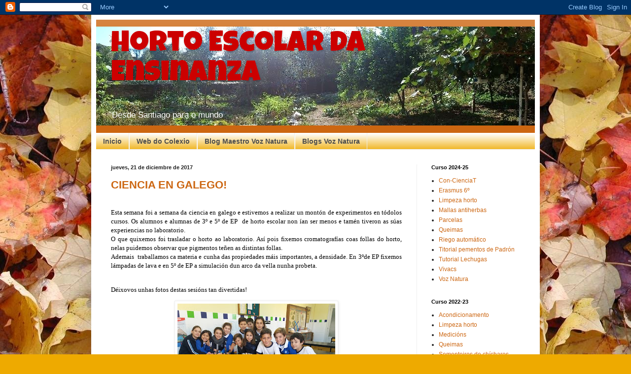

--- FILE ---
content_type: text/html; charset=UTF-8
request_url: https://huertoescolarciamaria.blogspot.com/2017/
body_size: 29457
content:
<!DOCTYPE html>
<html class='v2' dir='ltr' xmlns='http://www.w3.org/1999/xhtml' xmlns:b='http://www.google.com/2005/gml/b' xmlns:data='http://www.google.com/2005/gml/data' xmlns:expr='http://www.google.com/2005/gml/expr'>
<head>
<link href='https://www.blogger.com/static/v1/widgets/4128112664-css_bundle_v2.css' rel='stylesheet' type='text/css'/>
<meta content='width=1100' name='viewport'/>
<meta content='text/html; charset=UTF-8' http-equiv='Content-Type'/>
<meta content='blogger' name='generator'/>
<link href='https://huertoescolarciamaria.blogspot.com/favicon.ico' rel='icon' type='image/x-icon'/>
<link href='http://huertoescolarciamaria.blogspot.com/2017/' rel='canonical'/>
<link rel="alternate" type="application/atom+xml" title="Horto Escolar da Ensinanza - Atom" href="https://huertoescolarciamaria.blogspot.com/feeds/posts/default" />
<link rel="alternate" type="application/rss+xml" title="Horto Escolar da Ensinanza - RSS" href="https://huertoescolarciamaria.blogspot.com/feeds/posts/default?alt=rss" />
<link rel="service.post" type="application/atom+xml" title="Horto Escolar da Ensinanza - Atom" href="https://draft.blogger.com/feeds/1302615964499819903/posts/default" />
<!--Can't find substitution for tag [blog.ieCssRetrofitLinks]-->
<meta content='http://huertoescolarciamaria.blogspot.com/2017/' property='og:url'/>
<meta content='Horto Escolar da Ensinanza' property='og:title'/>
<meta content='Desde Santiago para o mundo' property='og:description'/>
<title>Horto Escolar da Ensinanza: 2017</title>
<style type='text/css'>@font-face{font-family:'Luckiest Guy';font-style:normal;font-weight:400;font-display:swap;src:url(//fonts.gstatic.com/s/luckiestguy/v25/_gP_1RrxsjcxVyin9l9n_j2hQ952ijl7aSqP.woff2)format('woff2');unicode-range:U+0100-02BA,U+02BD-02C5,U+02C7-02CC,U+02CE-02D7,U+02DD-02FF,U+0304,U+0308,U+0329,U+1D00-1DBF,U+1E00-1E9F,U+1EF2-1EFF,U+2020,U+20A0-20AB,U+20AD-20C0,U+2113,U+2C60-2C7F,U+A720-A7FF;}@font-face{font-family:'Luckiest Guy';font-style:normal;font-weight:400;font-display:swap;src:url(//fonts.gstatic.com/s/luckiestguy/v25/_gP_1RrxsjcxVyin9l9n_j2hTd52ijl7aQ.woff2)format('woff2');unicode-range:U+0000-00FF,U+0131,U+0152-0153,U+02BB-02BC,U+02C6,U+02DA,U+02DC,U+0304,U+0308,U+0329,U+2000-206F,U+20AC,U+2122,U+2191,U+2193,U+2212,U+2215,U+FEFF,U+FFFD;}</style>
<style id='page-skin-1' type='text/css'><!--
/*
-----------------------------------------------
Blogger Template Style
Name:     Simple
Designer: Blogger
URL:      www.blogger.com
----------------------------------------------- */
/* Content
----------------------------------------------- */
body {
font: normal normal 12px Arial, Tahoma, Helvetica, FreeSans, sans-serif;
color: #222222;
background: #eeaa00 url(//4.bp.blogspot.com/-PMMgUUy7OnQ/VGnbqOHQTpI/AAAAAAAAAL4/0xCF_EXt9KI/s0/paisajes-otono-hojas-secas.jpg) repeat fixed top left;
padding: 0 40px 40px 40px;
}
html body .region-inner {
min-width: 0;
max-width: 100%;
width: auto;
}
h2 {
font-size: 22px;
}
a:link {
text-decoration:none;
color: #cc6611;
}
a:visited {
text-decoration:none;
color: #eeaa00;
}
a:hover {
text-decoration:underline;
color: #44ee00;
}
.body-fauxcolumn-outer .fauxcolumn-inner {
background: transparent none repeat scroll top left;
_background-image: none;
}
.body-fauxcolumn-outer .cap-top {
position: absolute;
z-index: 1;
height: 400px;
width: 100%;
}
.body-fauxcolumn-outer .cap-top .cap-left {
width: 100%;
background: transparent none repeat-x scroll top left;
_background-image: none;
}
.content-outer {
-moz-box-shadow: 0 0 40px rgba(0, 0, 0, .15);
-webkit-box-shadow: 0 0 5px rgba(0, 0, 0, .15);
-goog-ms-box-shadow: 0 0 10px #333333;
box-shadow: 0 0 40px rgba(0, 0, 0, .15);
margin-bottom: 1px;
}
.content-inner {
padding: 10px 10px;
}
.content-inner {
background-color: #ffffff;
}
/* Header
----------------------------------------------- */
.header-outer {
background: #cc6611 url(//www.blogblog.com/1kt/simple/gradients_light.png) repeat-x scroll 0 -400px;
_background-image: none;
}
.Header h1 {
font: normal normal 60px Luckiest Guy;
color: #cc0000;
text-shadow: 1px 2px 3px rgba(0, 0, 0, .2);
}
.Header h1 a {
color: #cc0000;
}
.Header .description {
font-size: 140%;
color: #ffffff;
}
.header-inner .Header .titlewrapper {
padding: 22px 30px;
}
.header-inner .Header .descriptionwrapper {
padding: 0 30px;
}
/* Tabs
----------------------------------------------- */
.tabs-inner .section:first-child {
border-top: 0 solid #eeeeee;
}
.tabs-inner .section:first-child ul {
margin-top: -0;
border-top: 0 solid #eeeeee;
border-left: 0 solid #eeeeee;
border-right: 0 solid #eeeeee;
}
.tabs-inner .widget ul {
background: #eeaa00 url(//www.blogblog.com/1kt/simple/gradients_light.png) repeat-x scroll 0 -800px;
_background-image: none;
border-bottom: 1px solid #eeeeee;
margin-top: 0;
margin-left: -30px;
margin-right: -30px;
}
.tabs-inner .widget li a {
display: inline-block;
padding: .6em 1em;
font: normal bold 14px Arial, Tahoma, Helvetica, FreeSans, sans-serif;
color: #4c4c4c;
border-left: 1px solid #ffffff;
border-right: 1px solid #eeeeee;
}
.tabs-inner .widget li:first-child a {
border-left: none;
}
.tabs-inner .widget li.selected a, .tabs-inner .widget li a:hover {
color: #666666;
background-color: #cc6611;
text-decoration: none;
}
/* Columns
----------------------------------------------- */
.main-outer {
border-top: 0 solid #eeeeee;
}
.fauxcolumn-left-outer .fauxcolumn-inner {
border-right: 1px solid #eeeeee;
}
.fauxcolumn-right-outer .fauxcolumn-inner {
border-left: 1px solid #eeeeee;
}
/* Headings
----------------------------------------------- */
div.widget > h2,
div.widget h2.title {
margin: 0 0 1em 0;
font: normal bold 11px Arial, Tahoma, Helvetica, FreeSans, sans-serif;
color: #000000;
}
/* Widgets
----------------------------------------------- */
.widget .zippy {
color: #999999;
text-shadow: 2px 2px 1px rgba(0, 0, 0, .1);
}
.widget .popular-posts ul {
list-style: none;
}
/* Posts
----------------------------------------------- */
h2.date-header {
font: normal bold 11px Arial, Tahoma, Helvetica, FreeSans, sans-serif;
}
.date-header span {
background-color: transparent;
color: #222222;
padding: inherit;
letter-spacing: inherit;
margin: inherit;
}
.main-inner {
padding-top: 30px;
padding-bottom: 30px;
}
.main-inner .column-center-inner {
padding: 0 15px;
}
.main-inner .column-center-inner .section {
margin: 0 15px;
}
.post {
margin: 0 0 25px 0;
}
h3.post-title, .comments h4 {
font: normal bold 22px Arial, Tahoma, Helvetica, FreeSans, sans-serif;
margin: .75em 0 0;
}
.post-body {
font-size: 110%;
line-height: 1.4;
position: relative;
}
.post-body img, .post-body .tr-caption-container, .Profile img, .Image img,
.BlogList .item-thumbnail img {
padding: 2px;
background: #ffffff;
border: 1px solid #eeeeee;
-moz-box-shadow: 1px 1px 5px rgba(0, 0, 0, .1);
-webkit-box-shadow: 1px 1px 5px rgba(0, 0, 0, .1);
box-shadow: 1px 1px 5px rgba(0, 0, 0, .1);
}
.post-body img, .post-body .tr-caption-container {
padding: 5px;
}
.post-body .tr-caption-container {
color: #222222;
}
.post-body .tr-caption-container img {
padding: 0;
background: transparent;
border: none;
-moz-box-shadow: 0 0 0 rgba(0, 0, 0, .1);
-webkit-box-shadow: 0 0 0 rgba(0, 0, 0, .1);
box-shadow: 0 0 0 rgba(0, 0, 0, .1);
}
.post-header {
margin: 0 0 1.5em;
line-height: 1.6;
font-size: 90%;
}
.post-footer {
margin: 20px -2px 0;
padding: 5px 10px;
color: #4c4c4c;
background-color: #f9f9f9;
border-bottom: 1px solid #eeeeee;
line-height: 1.6;
font-size: 90%;
}
#comments .comment-author {
padding-top: 1.5em;
border-top: 1px solid #eeeeee;
background-position: 0 1.5em;
}
#comments .comment-author:first-child {
padding-top: 0;
border-top: none;
}
.avatar-image-container {
margin: .2em 0 0;
}
#comments .avatar-image-container img {
border: 1px solid #eeeeee;
}
/* Comments
----------------------------------------------- */
.comments .comments-content .icon.blog-author {
background-repeat: no-repeat;
background-image: url([data-uri]);
}
.comments .comments-content .loadmore a {
border-top: 1px solid #999999;
border-bottom: 1px solid #999999;
}
.comments .comment-thread.inline-thread {
background-color: #f9f9f9;
}
.comments .continue {
border-top: 2px solid #999999;
}
/* Accents
---------------------------------------------- */
.section-columns td.columns-cell {
border-left: 1px solid #eeeeee;
}
.blog-pager {
background: transparent none no-repeat scroll top center;
}
.blog-pager-older-link, .home-link,
.blog-pager-newer-link {
background-color: #ffffff;
padding: 5px;
}
.footer-outer {
border-top: 0 dashed #bbbbbb;
}
/* Mobile
----------------------------------------------- */
body.mobile  {
background-size: auto;
}
.mobile .body-fauxcolumn-outer {
background: transparent none repeat scroll top left;
}
.mobile .body-fauxcolumn-outer .cap-top {
background-size: 100% auto;
}
.mobile .content-outer {
-webkit-box-shadow: 0 0 3px rgba(0, 0, 0, .15);
box-shadow: 0 0 3px rgba(0, 0, 0, .15);
}
.mobile .tabs-inner .widget ul {
margin-left: 0;
margin-right: 0;
}
.mobile .post {
margin: 0;
}
.mobile .main-inner .column-center-inner .section {
margin: 0;
}
.mobile .date-header span {
padding: 0.1em 10px;
margin: 0 -10px;
}
.mobile h3.post-title {
margin: 0;
}
.mobile .blog-pager {
background: transparent none no-repeat scroll top center;
}
.mobile .footer-outer {
border-top: none;
}
.mobile .main-inner, .mobile .footer-inner {
background-color: #ffffff;
}
.mobile-index-contents {
color: #222222;
}
.mobile-link-button {
background-color: #cc6611;
}
.mobile-link-button a:link, .mobile-link-button a:visited {
color: #ffffff;
}
.mobile .tabs-inner .section:first-child {
border-top: none;
}
.mobile .tabs-inner .PageList .widget-content {
background-color: #cc6611;
color: #666666;
border-top: 1px solid #eeeeee;
border-bottom: 1px solid #eeeeee;
}
.mobile .tabs-inner .PageList .widget-content .pagelist-arrow {
border-left: 1px solid #eeeeee;
}

--></style>
<style id='template-skin-1' type='text/css'><!--
body {
min-width: 910px;
}
.content-outer, .content-fauxcolumn-outer, .region-inner {
min-width: 910px;
max-width: 910px;
_width: 910px;
}
.main-inner .columns {
padding-left: 0px;
padding-right: 240px;
}
.main-inner .fauxcolumn-center-outer {
left: 0px;
right: 240px;
/* IE6 does not respect left and right together */
_width: expression(this.parentNode.offsetWidth -
parseInt("0px") -
parseInt("240px") + 'px');
}
.main-inner .fauxcolumn-left-outer {
width: 0px;
}
.main-inner .fauxcolumn-right-outer {
width: 240px;
}
.main-inner .column-left-outer {
width: 0px;
right: 100%;
margin-left: -0px;
}
.main-inner .column-right-outer {
width: 240px;
margin-right: -240px;
}
#layout {
min-width: 0;
}
#layout .content-outer {
min-width: 0;
width: 800px;
}
#layout .region-inner {
min-width: 0;
width: auto;
}
--></style>
<link href='https://draft.blogger.com/dyn-css/authorization.css?targetBlogID=1302615964499819903&amp;zx=bada84b7-b560-4048-8e17-2ff83b54002f' media='none' onload='if(media!=&#39;all&#39;)media=&#39;all&#39;' rel='stylesheet'/><noscript><link href='https://draft.blogger.com/dyn-css/authorization.css?targetBlogID=1302615964499819903&amp;zx=bada84b7-b560-4048-8e17-2ff83b54002f' rel='stylesheet'/></noscript>
<meta name='google-adsense-platform-account' content='ca-host-pub-1556223355139109'/>
<meta name='google-adsense-platform-domain' content='blogspot.com'/>

</head>
<body class='loading variant-bold'>
<div class='navbar section' id='navbar'><div class='widget Navbar' data-version='1' id='Navbar1'><script type="text/javascript">
    function setAttributeOnload(object, attribute, val) {
      if(window.addEventListener) {
        window.addEventListener('load',
          function(){ object[attribute] = val; }, false);
      } else {
        window.attachEvent('onload', function(){ object[attribute] = val; });
      }
    }
  </script>
<div id="navbar-iframe-container"></div>
<script type="text/javascript" src="https://apis.google.com/js/platform.js"></script>
<script type="text/javascript">
      gapi.load("gapi.iframes:gapi.iframes.style.bubble", function() {
        if (gapi.iframes && gapi.iframes.getContext) {
          gapi.iframes.getContext().openChild({
              url: 'https://draft.blogger.com/navbar/1302615964499819903?origin\x3dhttps://huertoescolarciamaria.blogspot.com',
              where: document.getElementById("navbar-iframe-container"),
              id: "navbar-iframe"
          });
        }
      });
    </script><script type="text/javascript">
(function() {
var script = document.createElement('script');
script.type = 'text/javascript';
script.src = '//pagead2.googlesyndication.com/pagead/js/google_top_exp.js';
var head = document.getElementsByTagName('head')[0];
if (head) {
head.appendChild(script);
}})();
</script>
</div></div>
<div class='body-fauxcolumns'>
<div class='fauxcolumn-outer body-fauxcolumn-outer'>
<div class='cap-top'>
<div class='cap-left'></div>
<div class='cap-right'></div>
</div>
<div class='fauxborder-left'>
<div class='fauxborder-right'></div>
<div class='fauxcolumn-inner'>
</div>
</div>
<div class='cap-bottom'>
<div class='cap-left'></div>
<div class='cap-right'></div>
</div>
</div>
</div>
<div class='content'>
<div class='content-fauxcolumns'>
<div class='fauxcolumn-outer content-fauxcolumn-outer'>
<div class='cap-top'>
<div class='cap-left'></div>
<div class='cap-right'></div>
</div>
<div class='fauxborder-left'>
<div class='fauxborder-right'></div>
<div class='fauxcolumn-inner'>
</div>
</div>
<div class='cap-bottom'>
<div class='cap-left'></div>
<div class='cap-right'></div>
</div>
</div>
</div>
<div class='content-outer'>
<div class='content-cap-top cap-top'>
<div class='cap-left'></div>
<div class='cap-right'></div>
</div>
<div class='fauxborder-left content-fauxborder-left'>
<div class='fauxborder-right content-fauxborder-right'></div>
<div class='content-inner'>
<header>
<div class='header-outer'>
<div class='header-cap-top cap-top'>
<div class='cap-left'></div>
<div class='cap-right'></div>
</div>
<div class='fauxborder-left header-fauxborder-left'>
<div class='fauxborder-right header-fauxborder-right'></div>
<div class='region-inner header-inner'>
<div class='header section' id='header'><div class='widget Header' data-version='1' id='Header1'>
<div id='header-inner' style='background-image: url("https://blogger.googleusercontent.com/img/b/R29vZ2xl/AVvXsEhftBzRMe2wsP4PxQIEDSF4Tp0MHO5zUYmG9uKSuV-nGlCTBPaOoPAoExQdP-Q53nLj2b5UkW3gGWoFtNAQtWU49XZOCqn_TACEEGvVUcBo98EUCN0IiT6NjsafHtz_lhnXqPCBYvr8AiM/s890/huerto+cabecera.jpg"); background-position: left; width: 890px; min-height: 201px; _height: 201px; background-repeat: no-repeat; '>
<div class='titlewrapper' style='background: transparent'>
<h1 class='title' style='background: transparent; border-width: 0px'>
<a href='https://huertoescolarciamaria.blogspot.com/'>
Horto Escolar da Ensinanza
</a>
</h1>
</div>
<div class='descriptionwrapper'>
<p class='description'><span>Desde Santiago para o mundo</span></p>
</div>
</div>
</div></div>
</div>
</div>
<div class='header-cap-bottom cap-bottom'>
<div class='cap-left'></div>
<div class='cap-right'></div>
</div>
</div>
</header>
<div class='tabs-outer'>
<div class='tabs-cap-top cap-top'>
<div class='cap-left'></div>
<div class='cap-right'></div>
</div>
<div class='fauxborder-left tabs-fauxborder-left'>
<div class='fauxborder-right tabs-fauxborder-right'></div>
<div class='region-inner tabs-inner'>
<div class='tabs section' id='crosscol'><div class='widget PageList' data-version='1' id='PageList1'>
<h2>pestañas</h2>
<div class='widget-content'>
<ul>
<li><a href='https://huertoescolarciamaria.blogspot.com/' target='_blank'>Inicio</a></li>
<li><a href='https://ciamariasantiago.org/gl/etapas/primaria' target='_blank'>Web do Colexio</a></li>
<li><a href='https://www.voznatura.es/index.php?id=49&idioma=Galego' target='_blank'>Blog Maestro Voz Natura</a></li>
<li><a href='https://www.voznatura.es/blogs-46-BLOGS' target='_blank'>Blogs Voz Natura</a></li>
</ul>
<div class='clear'></div>
</div>
</div></div>
<div class='tabs no-items section' id='crosscol-overflow'></div>
</div>
</div>
<div class='tabs-cap-bottom cap-bottom'>
<div class='cap-left'></div>
<div class='cap-right'></div>
</div>
</div>
<div class='main-outer'>
<div class='main-cap-top cap-top'>
<div class='cap-left'></div>
<div class='cap-right'></div>
</div>
<div class='fauxborder-left main-fauxborder-left'>
<div class='fauxborder-right main-fauxborder-right'></div>
<div class='region-inner main-inner'>
<div class='columns fauxcolumns'>
<div class='fauxcolumn-outer fauxcolumn-center-outer'>
<div class='cap-top'>
<div class='cap-left'></div>
<div class='cap-right'></div>
</div>
<div class='fauxborder-left'>
<div class='fauxborder-right'></div>
<div class='fauxcolumn-inner'>
</div>
</div>
<div class='cap-bottom'>
<div class='cap-left'></div>
<div class='cap-right'></div>
</div>
</div>
<div class='fauxcolumn-outer fauxcolumn-left-outer'>
<div class='cap-top'>
<div class='cap-left'></div>
<div class='cap-right'></div>
</div>
<div class='fauxborder-left'>
<div class='fauxborder-right'></div>
<div class='fauxcolumn-inner'>
</div>
</div>
<div class='cap-bottom'>
<div class='cap-left'></div>
<div class='cap-right'></div>
</div>
</div>
<div class='fauxcolumn-outer fauxcolumn-right-outer'>
<div class='cap-top'>
<div class='cap-left'></div>
<div class='cap-right'></div>
</div>
<div class='fauxborder-left'>
<div class='fauxborder-right'></div>
<div class='fauxcolumn-inner'>
</div>
</div>
<div class='cap-bottom'>
<div class='cap-left'></div>
<div class='cap-right'></div>
</div>
</div>
<!-- corrects IE6 width calculation -->
<div class='columns-inner'>
<div class='column-center-outer'>
<div class='column-center-inner'>
<div class='main section' id='main'><div class='widget Blog' data-version='1' id='Blog1'>
<div class='blog-posts hfeed'>

          <div class="date-outer">
        
<h2 class='date-header'><span>jueves, 21 de diciembre de 2017</span></h2>

          <div class="date-posts">
        
<div class='post-outer'>
<div class='post hentry' itemprop='blogPost' itemscope='itemscope' itemtype='http://schema.org/BlogPosting'>
<meta content='https://blogger.googleusercontent.com/img/b/R29vZ2xl/AVvXsEgyHgLwwQ4oymbk1FApgp0vUPaS7Xraj5nfJmrTsmHCyWtkbgjCNIlIL87cHVyi8c5lgaNvvB4m2DvldowYnXU6v2ZnxjaIWO1q9BMGwvto46P4EVLtlJB2z40px1ulbaz9lP6bFmFJlus/s320/20171220_164329.jpg' itemprop='image_url'/>
<meta content='1302615964499819903' itemprop='blogId'/>
<meta content='1500288365478729009' itemprop='postId'/>
<a name='1500288365478729009'></a>
<h3 class='post-title entry-title' itemprop='name'>
<a href='https://huertoescolarciamaria.blogspot.com/2017/12/ciencia-en-galego.html'>CIENCIA EN GALEGO!</a>
</h3>
<div class='post-header'>
<div class='post-header-line-1'></div>
</div>
<div class='post-body entry-content' id='post-body-1500288365478729009' itemprop='description articleBody'>
<br />
<div style="margin: 0px 0px 13px; text-align: justify;">
<span style="margin: 0px;"><span style="color: black; font-family: &quot;calibri&quot;;">Esta semana foi a semana
da ciencia en galego e estivemos a realizar un montón de experimentos en
tódolos cursos. Os alumnos e alumnas de 3º e 5º de EP </span><span style="margin: 0px;"><span style="color: black; font-family: &quot;calibri&quot;;">&nbsp;</span></span><span style="color: black; font-family: &quot;calibri&quot;;">de horto escolar non&nbsp;ían ser menos e tamén
tiveron as súas experiencias no laboratorio. </span></span><br />
<span style="margin: 0px;"><span style="color: black; font-family: &quot;calibri&quot;;">O que quixemos foi trasladar o horto
ao laboratorio. Así pois fixemos cromatografías coas follas do horto, nelas
puidemos observar que pigmentos teñen as distintas follas. </span></span><br />
<span style="margin: 0px;"><span style="color: black; font-family: &quot;calibri&quot;;">Ademais </span><span style="margin: 0px;"><span style="color: black; font-family: &quot;calibri&quot;;">&nbsp;</span></span><span style="color: black; font-family: &quot;calibri&quot;;">traballamos ca materia e cunha das propiedades
máis importantes, a densidade. </span></span><span style="margin: 0px;"><span style="color: black; font-family: &quot;calibri&quot;;">En 3ºde EP fixemos lámpadas de lava e en 5º de EP
a simulación dun arco da vella&nbsp;nunha probeta. </span></span></div>
<br />
<div style="margin: 0px 0px 13px; text-align: justify;">
<span style="margin: 0px;"><span style="color: black; font-family: &quot;calibri&quot;;">Déixovos unhas fotos destas
sesións tan divertidas!</span></span></div>
<table align="center" cellpadding="0" cellspacing="0" class="tr-caption-container" style="margin-left: auto; margin-right: auto; text-align: center;"><tbody>
<tr><td style="text-align: center;"><a href="https://blogger.googleusercontent.com/img/b/R29vZ2xl/AVvXsEgyHgLwwQ4oymbk1FApgp0vUPaS7Xraj5nfJmrTsmHCyWtkbgjCNIlIL87cHVyi8c5lgaNvvB4m2DvldowYnXU6v2ZnxjaIWO1q9BMGwvto46P4EVLtlJB2z40px1ulbaz9lP6bFmFJlus/s1600/20171220_164329.jpg" imageanchor="1" style="margin-left: auto; margin-right: auto;"><img border="0" data-original-height="1200" data-original-width="1600" height="240" src="https://blogger.googleusercontent.com/img/b/R29vZ2xl/AVvXsEgyHgLwwQ4oymbk1FApgp0vUPaS7Xraj5nfJmrTsmHCyWtkbgjCNIlIL87cHVyi8c5lgaNvvB4m2DvldowYnXU6v2ZnxjaIWO1q9BMGwvto46P4EVLtlJB2z40px1ulbaz9lP6bFmFJlus/s320/20171220_164329.jpg" width="320" /></a></td></tr>
<tr><td class="tr-caption" style="text-align: center;"><span style="background-color: yellow;">Experimentos feitos!</span></td></tr>
</tbody></table>
<br />
<table align="center" cellpadding="0" cellspacing="0" class="tr-caption-container" style="margin-left: auto; margin-right: auto; text-align: center;"><tbody>
<tr><td style="text-align: center;"><a href="https://blogger.googleusercontent.com/img/b/R29vZ2xl/AVvXsEgh0NeIbXGYj-Gv-A_19iOmeVPSTcHte_BsBGDvw1vwakOqL0NIztGTccRMpi9zvvCkcFCRxTmaaFoYPVib0cbNbtjj2btTMDHEImU5G7bxvYPGb0ZZH2jLScdzrQKgoB82fBXCG-Vc24E/s1600/20171218_131649.jpg" imageanchor="1" style="margin-left: auto; margin-right: auto;"><img border="0" data-original-height="1200" data-original-width="1600" height="240" src="https://blogger.googleusercontent.com/img/b/R29vZ2xl/AVvXsEgh0NeIbXGYj-Gv-A_19iOmeVPSTcHte_BsBGDvw1vwakOqL0NIztGTccRMpi9zvvCkcFCRxTmaaFoYPVib0cbNbtjj2btTMDHEImU5G7bxvYPGb0ZZH2jLScdzrQKgoB82fBXCG-Vc24E/s320/20171218_131649.jpg" width="320" /></a></td></tr>
<tr><td class="tr-caption" style="text-align: center;"><span style="background-color: cyan;">A Lámpada!</span></td></tr>
</tbody></table>
<br />
<table align="center" cellpadding="0" cellspacing="0" class="tr-caption-container" style="margin-left: auto; margin-right: auto; text-align: center;"><tbody>
<tr><td style="text-align: center;"><a href="https://blogger.googleusercontent.com/img/b/R29vZ2xl/AVvXsEiAAhnVIzPmtYguuzeLr6e2ZORSf3P5ojyjI_-KIkTSCQVPkFfVpWmgXIBfD4D0JrGeWWhrpAXdqmRh8jH2IU7EYJUR6feETjR_aZXOZuOBgyhwkA0N6dBrK0188kC5nqiEImon6ftBpcI/s1600/20171218_130502.jpg" imageanchor="1" style="margin-left: auto; margin-right: auto;"><img border="0" data-original-height="1200" data-original-width="1600" height="240" src="https://blogger.googleusercontent.com/img/b/R29vZ2xl/AVvXsEiAAhnVIzPmtYguuzeLr6e2ZORSf3P5ojyjI_-KIkTSCQVPkFfVpWmgXIBfD4D0JrGeWWhrpAXdqmRh8jH2IU7EYJUR6feETjR_aZXOZuOBgyhwkA0N6dBrK0188kC5nqiEImon6ftBpcI/s320/20171218_130502.jpg" width="320" /></a></td></tr>
<tr><td class="tr-caption" style="text-align: center;"><span style="background-color: red;">Enchendo de aceite e auga o recipiente da lámpada</span></td></tr>
</tbody></table>
<br />
<table align="center" cellpadding="0" cellspacing="0" class="tr-caption-container" style="margin-left: auto; margin-right: auto; text-align: center;"><tbody>
<tr><td style="text-align: center;"><a href="https://blogger.googleusercontent.com/img/b/R29vZ2xl/AVvXsEijaL3Qn0WPbmUUK_-wH5SpYU5HJAfgxI_v-x79GnEBHsjG1u0j6EbgKXW8leXGFykuRmLmyrxweqbhq7pcbf4qF8LxWhP690YMc8enPtY5dfnPNUJmJ7ndqm4z5pUfZrM17-2k_UAAUWs/s1600/20171218_173401.jpg" imageanchor="1" style="margin-left: auto; margin-right: auto;"><img border="0" data-original-height="1200" data-original-width="1600" height="240" src="https://blogger.googleusercontent.com/img/b/R29vZ2xl/AVvXsEijaL3Qn0WPbmUUK_-wH5SpYU5HJAfgxI_v-x79GnEBHsjG1u0j6EbgKXW8leXGFykuRmLmyrxweqbhq7pcbf4qF8LxWhP690YMc8enPtY5dfnPNUJmJ7ndqm4z5pUfZrM17-2k_UAAUWs/s320/20171218_173401.jpg" width="320" /></a></td></tr>
<tr><td class="tr-caption" style="text-align: center;"><span style="background-color: lime;">Arco da vella listo</span></td></tr>
</tbody></table>
<br />
<table align="center" cellpadding="0" cellspacing="0" class="tr-caption-container" style="margin-left: auto; margin-right: auto; text-align: center;"><tbody>
<tr><td style="text-align: center;"><a href="https://blogger.googleusercontent.com/img/b/R29vZ2xl/AVvXsEhWbAkOwqjPzwiUp31AN3LR0EnQhM_jnnqXVwHzQI0ZPv8IfkYHMUf3xcoow8CdHiJIQiPNqV0ahhtJ2d4LLRelVZKWd2eig4Zh0tkbEsNxhlpzYHlTMnSRCZuGhh5XFc2Ha17c6cUYF1w/s1600/20171218_172754.jpg" imageanchor="1" style="margin-left: auto; margin-right: auto;"><img border="0" data-original-height="1200" data-original-width="1600" height="240" src="https://blogger.googleusercontent.com/img/b/R29vZ2xl/AVvXsEhWbAkOwqjPzwiUp31AN3LR0EnQhM_jnnqXVwHzQI0ZPv8IfkYHMUf3xcoow8CdHiJIQiPNqV0ahhtJ2d4LLRelVZKWd2eig4Zh0tkbEsNxhlpzYHlTMnSRCZuGhh5XFc2Ha17c6cUYF1w/s320/20171218_172754.jpg" width="320" /></a></td></tr>
<tr><td class="tr-caption" style="text-align: center;"><span style="background-color: magenta;">Preparando o arco da vella</span></td></tr>
</tbody></table>
<br />
<table align="center" cellpadding="0" cellspacing="0" class="tr-caption-container" style="margin-left: auto; margin-right: auto; text-align: center;"><tbody>
<tr><td style="text-align: center;"><a href="https://blogger.googleusercontent.com/img/b/R29vZ2xl/AVvXsEhMbCQt7M-AXONtV45wNowQvJPQX9DVuPsNH2fGLMKTQZGgAjTj2lC6nyQBUHp6WRKW24XIcXiT7qsPKqGvKRSL9BMT6WONoGqd4bwyoCg6l-C7m_fJDtYi2jsTJBIkXISL2ElA3LAjdPg/s1600/20171219_161856.jpg" imageanchor="1" style="margin-left: auto; margin-right: auto;"><img border="0" data-original-height="1200" data-original-width="1600" height="240" src="https://blogger.googleusercontent.com/img/b/R29vZ2xl/AVvXsEhMbCQt7M-AXONtV45wNowQvJPQX9DVuPsNH2fGLMKTQZGgAjTj2lC6nyQBUHp6WRKW24XIcXiT7qsPKqGvKRSL9BMT6WONoGqd4bwyoCg6l-C7m_fJDtYi2jsTJBIkXISL2ElA3LAjdPg/s320/20171219_161856.jpg" width="320" /></a></td></tr>
<tr><td class="tr-caption" style="text-align: center;"><span style="background-color: yellow;">Botando o colorante na lámpada.</span></td></tr>
</tbody></table>
<div style="margin: 0px 0px 13px; text-align: justify;">
<table align="center" cellpadding="0" cellspacing="0" class="tr-caption-container" style="margin-left: auto; margin-right: auto; text-align: center;"><tbody>
<tr><td style="text-align: center;"><a href="https://blogger.googleusercontent.com/img/b/R29vZ2xl/AVvXsEhZ4w3BqXJCMM6hq4EEtuBlVsS-4Nj3JKcy_J0979sHjdscADLodntI-qpY7HhMQq8Qh0kA4csmcMmxHlLCzetTZr6NQN-Alq2uyxUqGg_lY8zHpxeDdGaq_XTRFGrZ8yb1F47lzMKbwA4/s1600/20171218_161950.jpg" imageanchor="1" style="margin-left: auto; margin-right: auto;"><img border="0" data-original-height="1200" data-original-width="1600" height="240" src="https://blogger.googleusercontent.com/img/b/R29vZ2xl/AVvXsEhZ4w3BqXJCMM6hq4EEtuBlVsS-4Nj3JKcy_J0979sHjdscADLodntI-qpY7HhMQq8Qh0kA4csmcMmxHlLCzetTZr6NQN-Alq2uyxUqGg_lY8zHpxeDdGaq_XTRFGrZ8yb1F47lzMKbwA4/s320/20171218_161950.jpg" width="320" /></a></td></tr>
<tr><td class="tr-caption" style="text-align: center;"><span style="background-color: cyan;">Engadindo os distintos&nbsp;materiais</span></td></tr>
</tbody></table>
<span style="margin: 0px;"><span style="font-family: &quot;calibri&quot;;"><br /></span></span></div>
<br />
<div style="margin: 0px 0px 13px; text-align: justify;">
<span style="margin: 0px;"><span style="color: black; font-family: &quot;calibri&quot;;">Coa ciencia despedímonos
ate o ano que ven y vos desexamos un bo nadal e próspero aninovo.</span></span></div>
<br />
<div style="margin: 0px 0px 13px; text-align: justify;">
<span style="margin: 0px;"><span style="color: black; font-family: &quot;calibri&quot;;">Vémonos a volta, no 2.018!</span></span><br />
<span style="font-family: &quot;calibri&quot;;"><br /></span>
<span style="font-family: &quot;calibri&quot;;">Saúdos!</span></div>
<b></b><i></i><u></u><sub></sub><sup></sup><strike></strike>
<div style='clear: both;'></div>
</div>
<div class='post-footer'>
<div class='post-footer-line post-footer-line-1'><span class='post-author vcard'>
Publicado por
<span class='fn' itemprop='author' itemscope='itemscope' itemtype='http://schema.org/Person'>
<meta content='https://draft.blogger.com/profile/17068677271007642009' itemprop='url'/>
<a class='g-profile' href='https://draft.blogger.com/profile/17068677271007642009' rel='author' title='author profile'>
<span itemprop='name'>Horto Compañía</span>
</a>
</span>
</span>
<span class='post-timestamp'>
en
<meta content='http://huertoescolarciamaria.blogspot.com/2017/12/ciencia-en-galego.html' itemprop='url'/>
<a class='timestamp-link' href='https://huertoescolarciamaria.blogspot.com/2017/12/ciencia-en-galego.html' rel='bookmark' title='permanent link'><abbr class='published' itemprop='datePublished' title='2017-12-21T19:02:00+01:00'>19:02</abbr></a>
</span>
<span class='post-comment-link'>
<a class='comment-link' href='https://huertoescolarciamaria.blogspot.com/2017/12/ciencia-en-galego.html#comment-form' onclick=''>
No hay comentarios:
  </a>
</span>
<span class='post-icons'>
<span class='item-control blog-admin pid-2042400068'>
<a href='https://draft.blogger.com/post-edit.g?blogID=1302615964499819903&postID=1500288365478729009&from=pencil' title='Editar entrada'>
<img alt='' class='icon-action' height='18' src='https://resources.blogblog.com/img/icon18_edit_allbkg.gif' width='18'/>
</a>
</span>
</span>
<div class='post-share-buttons goog-inline-block'>
<a class='goog-inline-block share-button sb-email' href='https://draft.blogger.com/share-post.g?blogID=1302615964499819903&postID=1500288365478729009&target=email' target='_blank' title='Enviar por correo electrónico'><span class='share-button-link-text'>Enviar por correo electrónico</span></a><a class='goog-inline-block share-button sb-blog' href='https://draft.blogger.com/share-post.g?blogID=1302615964499819903&postID=1500288365478729009&target=blog' onclick='window.open(this.href, "_blank", "height=270,width=475"); return false;' target='_blank' title='Escribe un blog'><span class='share-button-link-text'>Escribe un blog</span></a><a class='goog-inline-block share-button sb-twitter' href='https://draft.blogger.com/share-post.g?blogID=1302615964499819903&postID=1500288365478729009&target=twitter' target='_blank' title='Compartir en X'><span class='share-button-link-text'>Compartir en X</span></a><a class='goog-inline-block share-button sb-facebook' href='https://draft.blogger.com/share-post.g?blogID=1302615964499819903&postID=1500288365478729009&target=facebook' onclick='window.open(this.href, "_blank", "height=430,width=640"); return false;' target='_blank' title='Compartir con Facebook'><span class='share-button-link-text'>Compartir con Facebook</span></a><a class='goog-inline-block share-button sb-pinterest' href='https://draft.blogger.com/share-post.g?blogID=1302615964499819903&postID=1500288365478729009&target=pinterest' target='_blank' title='Compartir en Pinterest'><span class='share-button-link-text'>Compartir en Pinterest</span></a>
</div>
</div>
<div class='post-footer-line post-footer-line-2'><span class='post-labels'>
Etiquetas:
<a href='https://huertoescolarciamaria.blogspot.com/search/label/HORTO%202017-18' rel='tag'>HORTO 2017-18</a>
</span>
</div>
<div class='post-footer-line post-footer-line-3'><span class='post-location'>
</span>
</div>
</div>
</div>
</div>

          </div></div>
        

          <div class="date-outer">
        
<h2 class='date-header'><span>viernes, 15 de diciembre de 2017</span></h2>

          <div class="date-posts">
        
<div class='post-outer'>
<div class='post hentry' itemprop='blogPost' itemscope='itemscope' itemtype='http://schema.org/BlogPosting'>
<meta content='https://blogger.googleusercontent.com/img/b/R29vZ2xl/AVvXsEgiMbFNi3YGncQyu1U0vniSmI24xPsxkXUWbIbB7gqvnL8t6Z6-Pst9XbT-nd_PHhEUCpgZibzFOnlNUd-GppipG_1LULdfW7HPTllhwYyXrNSZ6-cn6K1GvA_Wl-3LTlMMye53drmfkRQ/s320/20171205_162706.jpg' itemprop='image_url'/>
<meta content='1302615964499819903' itemprop='blogId'/>
<meta content='3117145436515996144' itemprop='postId'/>
<a name='3117145436515996144'></a>
<h3 class='post-title entry-title' itemprop='name'>
<a href='https://huertoescolarciamaria.blogspot.com/2017/12/as-follas-do-outono.html'>AS FOLLAS DO OUTONO</a>
</h3>
<div class='post-header'>
<div class='post-header-line-1'></div>
</div>
<div class='post-body entry-content' id='post-body-3117145436515996144' itemprop='description articleBody'>
<span style="font-family: Calibri;"></span><br />
<div style="margin: 0px 0px 13px; text-align: justify;">
<span style="margin: 0px;"><span style="color: black; font-family: &quot;calibri&quot;;">Encontrámonos a finais do
outono e o noso horto está cheo de follas que caen das árbores, de diferentes
cores e tonalidades. Aproveitamos a gran riqueza destas para coñecer un
pouquiño mellor todas as especies que temos, a forma das súas follas e as
propiedades de cada árbore.</span></span></div>
<br />
<div style="margin: 0px 0px 13px; text-align: justify;">
<span style="margin: 0px;"><span style="color: black; font-family: &quot;calibri&quot;;">Tamén recollemos as follas
para protexer o solo onde aínda non temos cultivos, para protexelo das xeadas propias
do comezo do inverno.</span></span></div>
<div class="separator" style="clear: both; text-align: center;">
<a href="https://blogger.googleusercontent.com/img/b/R29vZ2xl/AVvXsEgiMbFNi3YGncQyu1U0vniSmI24xPsxkXUWbIbB7gqvnL8t6Z6-Pst9XbT-nd_PHhEUCpgZibzFOnlNUd-GppipG_1LULdfW7HPTllhwYyXrNSZ6-cn6K1GvA_Wl-3LTlMMye53drmfkRQ/s1600/20171205_162706.jpg" imageanchor="1" style="margin-left: 1em; margin-right: 1em;"><img border="0" data-original-height="1200" data-original-width="1600" height="240" src="https://blogger.googleusercontent.com/img/b/R29vZ2xl/AVvXsEgiMbFNi3YGncQyu1U0vniSmI24xPsxkXUWbIbB7gqvnL8t6Z6-Pst9XbT-nd_PHhEUCpgZibzFOnlNUd-GppipG_1LULdfW7HPTllhwYyXrNSZ6-cn6K1GvA_Wl-3LTlMMye53drmfkRQ/s320/20171205_162706.jpg" width="320" /></a></div>
<br />
<div class="separator" style="clear: both; text-align: center;">
<a href="https://blogger.googleusercontent.com/img/b/R29vZ2xl/AVvXsEi_jc_D4R66joph3JJT3WtlgNhu7hOv9WUqSfbUtB2l1Vxp1mJlefy0eduswcTl985RN2LMkr7t3_7Y2tC27Phf0tdHUQkTloqDg5mmgyDXbN4q5DJz9ZUbOlaVojQIk4VHilksa6Of_bY/s1600/20171205_162729.jpg" imageanchor="1" style="margin-left: 1em; margin-right: 1em;"><img border="0" data-original-height="1200" data-original-width="1600" height="240" src="https://blogger.googleusercontent.com/img/b/R29vZ2xl/AVvXsEi_jc_D4R66joph3JJT3WtlgNhu7hOv9WUqSfbUtB2l1Vxp1mJlefy0eduswcTl985RN2LMkr7t3_7Y2tC27Phf0tdHUQkTloqDg5mmgyDXbN4q5DJz9ZUbOlaVojQIk4VHilksa6Of_bY/s320/20171205_162729.jpg" width="320" /></a></div>
<br />
<div class="separator" style="clear: both; text-align: center;">
<a href="https://blogger.googleusercontent.com/img/b/R29vZ2xl/AVvXsEhcAS4JZsbH941UUz881I_m9JlPTEdXeru0izgncVMhOGqmhLY-nbJ788f8-gIAvMsr7ulHvWFYiOVaU4Y9qN7M24jPZRDjviYUWEkqTRA9bdj70UQ_g_XVGof6GLR-ciOEh6GHoCN6lL8/s1600/20171205_163136.jpg" imageanchor="1" style="margin-left: 1em; margin-right: 1em;"><img border="0" data-original-height="1200" data-original-width="1600" height="240" src="https://blogger.googleusercontent.com/img/b/R29vZ2xl/AVvXsEhcAS4JZsbH941UUz881I_m9JlPTEdXeru0izgncVMhOGqmhLY-nbJ788f8-gIAvMsr7ulHvWFYiOVaU4Y9qN7M24jPZRDjviYUWEkqTRA9bdj70UQ_g_XVGof6GLR-ciOEh6GHoCN6lL8/s320/20171205_163136.jpg" width="320" /></a></div>
<div style="margin: 0px 0px 13px; text-align: justify;">
<span style="margin: 0px;"><span style="font-family: &quot;calibri&quot;;"><br /></span></span></div>
<br />
<div style="margin: 0px 0px 13px; text-align: justify;">
<span style="margin: 0px;"><span style="color: black; font-family: &quot;calibri&quot;;">Por outra banda, os máis maiores estiveron
coñecendo en clase un pouquiño máis sobre&nbsp;o proceso de&nbsp;compostaxe, os materiais que se poden
usar e os microorganismos que participan neste proceso. Xa o estamos poñendo en práctica, pronto vos ensinaremos o noso abono! ;)</span></span></div>
<div class="separator" style="clear: both; text-align: center;">
<a href="https://blogger.googleusercontent.com/img/b/R29vZ2xl/AVvXsEjjFhYqCIg5Yfi7XWT4ruGKbSlaD9cOSzj5AeVTtcr1VHUguU6g_86mr7uIIYn0WB-9PMRPaJq0-YlFVbGP7lZ6yJXKYK0bM9e2Rav70Bd1JT345HWZCKVYcHAuiryo2bMAL28ij6mtkss/s1600/Que-es-el-compostaje1.jpg" imageanchor="1" style="margin-left: 1em; margin-right: 1em;"><img border="0" data-original-height="359" data-original-width="386" height="297" src="https://blogger.googleusercontent.com/img/b/R29vZ2xl/AVvXsEjjFhYqCIg5Yfi7XWT4ruGKbSlaD9cOSzj5AeVTtcr1VHUguU6g_86mr7uIIYn0WB-9PMRPaJq0-YlFVbGP7lZ6yJXKYK0bM9e2Rav70Bd1JT345HWZCKVYcHAuiryo2bMAL28ij6mtkss/s320/Que-es-el-compostaje1.jpg" width="320" /></a></div>
<div style="margin: 0px 0px 13px; text-align: justify;">
<span style="margin: 0px;"><span style="font-family: &quot;calibri&quot;;"><br /></span></span></div>
<b></b><i></i><u></u><sub></sub><sup></sup><strike></strike>
<div style='clear: both;'></div>
</div>
<div class='post-footer'>
<div class='post-footer-line post-footer-line-1'><span class='post-author vcard'>
Publicado por
<span class='fn' itemprop='author' itemscope='itemscope' itemtype='http://schema.org/Person'>
<meta content='https://draft.blogger.com/profile/17068677271007642009' itemprop='url'/>
<a class='g-profile' href='https://draft.blogger.com/profile/17068677271007642009' rel='author' title='author profile'>
<span itemprop='name'>Horto Compañía</span>
</a>
</span>
</span>
<span class='post-timestamp'>
en
<meta content='http://huertoescolarciamaria.blogspot.com/2017/12/as-follas-do-outono.html' itemprop='url'/>
<a class='timestamp-link' href='https://huertoescolarciamaria.blogspot.com/2017/12/as-follas-do-outono.html' rel='bookmark' title='permanent link'><abbr class='published' itemprop='datePublished' title='2017-12-15T18:53:00+01:00'>18:53</abbr></a>
</span>
<span class='post-comment-link'>
<a class='comment-link' href='https://huertoescolarciamaria.blogspot.com/2017/12/as-follas-do-outono.html#comment-form' onclick=''>
No hay comentarios:
  </a>
</span>
<span class='post-icons'>
<span class='item-control blog-admin pid-2042400068'>
<a href='https://draft.blogger.com/post-edit.g?blogID=1302615964499819903&postID=3117145436515996144&from=pencil' title='Editar entrada'>
<img alt='' class='icon-action' height='18' src='https://resources.blogblog.com/img/icon18_edit_allbkg.gif' width='18'/>
</a>
</span>
</span>
<div class='post-share-buttons goog-inline-block'>
<a class='goog-inline-block share-button sb-email' href='https://draft.blogger.com/share-post.g?blogID=1302615964499819903&postID=3117145436515996144&target=email' target='_blank' title='Enviar por correo electrónico'><span class='share-button-link-text'>Enviar por correo electrónico</span></a><a class='goog-inline-block share-button sb-blog' href='https://draft.blogger.com/share-post.g?blogID=1302615964499819903&postID=3117145436515996144&target=blog' onclick='window.open(this.href, "_blank", "height=270,width=475"); return false;' target='_blank' title='Escribe un blog'><span class='share-button-link-text'>Escribe un blog</span></a><a class='goog-inline-block share-button sb-twitter' href='https://draft.blogger.com/share-post.g?blogID=1302615964499819903&postID=3117145436515996144&target=twitter' target='_blank' title='Compartir en X'><span class='share-button-link-text'>Compartir en X</span></a><a class='goog-inline-block share-button sb-facebook' href='https://draft.blogger.com/share-post.g?blogID=1302615964499819903&postID=3117145436515996144&target=facebook' onclick='window.open(this.href, "_blank", "height=430,width=640"); return false;' target='_blank' title='Compartir con Facebook'><span class='share-button-link-text'>Compartir con Facebook</span></a><a class='goog-inline-block share-button sb-pinterest' href='https://draft.blogger.com/share-post.g?blogID=1302615964499819903&postID=3117145436515996144&target=pinterest' target='_blank' title='Compartir en Pinterest'><span class='share-button-link-text'>Compartir en Pinterest</span></a>
</div>
</div>
<div class='post-footer-line post-footer-line-2'><span class='post-labels'>
Etiquetas:
<a href='https://huertoescolarciamaria.blogspot.com/search/label/HORTO%202017-18' rel='tag'>HORTO 2017-18</a>
</span>
</div>
<div class='post-footer-line post-footer-line-3'><span class='post-location'>
</span>
</div>
</div>
</div>
</div>

          </div></div>
        

          <div class="date-outer">
        
<h2 class='date-header'><span>jueves, 14 de diciembre de 2017</span></h2>

          <div class="date-posts">
        
<div class='post-outer'>
<div class='post hentry' itemprop='blogPost' itemscope='itemscope' itemtype='http://schema.org/BlogPosting'>
<meta content='1302615964499819903' itemprop='blogId'/>
<meta content='6733810636663873200' itemprop='postId'/>
<a name='6733810636663873200'></a>
<h3 class='post-title entry-title' itemprop='name'>
<a href='https://huertoescolarciamaria.blogspot.com/2017/12/lanzamos-o-reto-proxecto-invernadoiro.html'>Lanzamos o reto: proxecto invernadoiro</a>
</h3>
<div class='post-header'>
<div class='post-header-line-1'></div>
</div>
<div class='post-body entry-content' id='post-body-6733810636663873200' itemprop='description articleBody'>
<div style="background-color: white; color: #333333; font-family: Arial, Tahoma, Helvetica, FreeSans, sans-serif; font-size: 14.85px; text-align: center;">
<b><u style="background-color: #b6d7a8;">PROXECTO INVERNADOIRO</u></b></div>
<b style="background-color: white; color: #333333; font-family: Arial, Tahoma, Helvetica, FreeSans, sans-serif; font-size: 14.85px;">Comezamos o proxecto con 5ºB e farán aportes de campo ou taller, puntualmente 5ºC e 5ºA por problemas de "organización e loxística" (son casi 80 alumnos para organizar!!). As fichas das áreas curriculares sí as farán, evidentemente os tres cursos, dende matemáticas e coa metodoloxía de gammificación.</b><br />
<b><br style="background-color: white; color: #333333; font-family: Arial, Tahoma, Helvetica, FreeSans, sans-serif; font-size: 14.85px;" /></b><b style="background-color: white; color: #333333; font-family: Arial, Tahoma, Helvetica, FreeSans, sans-serif; font-size: 14.85px;">5ºC e 5ºA colaborarán e continuarán o "Proxecto Patio Dinámico 2017 Fase II" (1ª fase foi con 6º este curso pasado), que xa lles contaremos no aula durante estos días e durante o 2º trimestre (proxecto interdisciplinar tamén)</b><br style="background-color: white; color: #333333; font-family: Arial, Tahoma, Helvetica, FreeSans, sans-serif; font-size: 14.85px;" /><b style="background-color: white; color: #333333; font-family: Arial, Tahoma, Helvetica, FreeSans, sans-serif; font-size: 14.85px;"><br /></b><span style="background-color: white; color: #333333; font-family: Arial, Tahoma, Helvetica, FreeSans, sans-serif; font-size: 14.85px;"></span><b style="background-color: #f6b26b; color: #333333; font-family: Arial, Tahoma, Helvetica, FreeSans, sans-serif; font-size: 14.85px;"><u>Claves proxecto Invernadoiro:</u></b><br style="background-color: white; color: #333333; font-family: Arial, Tahoma, Helvetica, FreeSans, sans-serif; font-size: 14.85px;" /><b style="background-color: #f6b26b; color: #333333; font-family: Arial, Tahoma, Helvetica, FreeSans, sans-serif; font-size: 14.85px;"><u>Pasos proceso do producto (método Kanban) ("por facer (pendentes), en proceso (facendo), feito (neste caso, farémolo a través dun mural interactivo como é padlet).&nbsp;</u></b><br />
<b style="background-color: #f6b26b; color: #333333; font-family: Arial, Tahoma, Helvetica, FreeSans, sans-serif; font-size: 14.85px;"><u><br /></u></b>
<b style="background-color: #f6b26b; color: #333333; font-family: Arial, Tahoma, Helvetica, FreeSans, sans-serif; font-size: 14.85px;"><u>Recomendaciones.Valoracións)</u></b><br style="background-color: white; color: #333333; font-family: Arial, Tahoma, Helvetica, FreeSans, sans-serif; font-size: 14.85px;" /><b style="background-color: white; color: #333333; font-family: Arial, Tahoma, Helvetica, FreeSans, sans-serif; font-size: 14.85px;">-Lanzamento do reto:(parcela 4 m x 6 m).Materiais: tubos PVC (40mm.) de 5 m. cada un</b><br style="background-color: white; color: #333333; font-family: Arial, Tahoma, Helvetica, FreeSans, sans-serif; font-size: 14.85px;" /><b style="background-color: white; color: #333333; font-family: Arial, Tahoma, Helvetica, FreeSans, sans-serif; font-size: 14.85px;">-Chuvia ideas (individual, parellas e equipo: dinámicas cooperativo (1,2,4 e folio xiratorio).Reparto de tareas membros do equipo.Funcións.</b><br style="background-color: white; color: #333333; font-family: Arial, Tahoma, Helvetica, FreeSans, sans-serif; font-size: 14.85px;" /><b style="background-color: white; color: #333333; font-family: Arial, Tahoma, Helvetica, FreeSans, sans-serif; font-size: 14.85px;">-Recollida de datos (dixital, pendrive, papel, diario de equipo, blogs,..)</b><br style="background-color: white; color: #333333; font-family: Arial, Tahoma, Helvetica, FreeSans, sans-serif; font-size: 14.85px;" /><b style="background-color: white; color: #333333; font-family: Arial, Tahoma, Helvetica, FreeSans, sans-serif; font-size: 14.85px;">-Deseño, esbozo.Estructura. Vistas: perspectivas, alzados, frontal, cuberta a dúas augas,..). Posibilidade da cuberta de cana de bambú (bioconstrucción)??</b><br />
<b style="background-color: white; color: #333333; font-family: Arial, Tahoma, Helvetica, FreeSans, sans-serif; font-size: 14.85px;">-Borralleiro en papel.</b><br style="background-color: white; color: #333333; font-family: Arial, Tahoma, Helvetica, FreeSans, sans-serif; font-size: 14.85px;" /><b style="background-color: white; color: #333333; font-family: Arial, Tahoma, Helvetica, FreeSans, sans-serif; font-size: 14.85px;">-Búsqueda de información (netbooks ou ipads), materiais, unións (codos, cruz, L, T, ..).</b><br style="background-color: white; color: #333333; font-family: Arial, Tahoma, Helvetica, FreeSans, sans-serif; font-size: 14.85px;" /><b style="background-color: white; color: #333333; font-family: Arial, Tahoma, Helvetica, FreeSans, sans-serif; font-size: 14.85px;">-Medicións a pé de "campo" e materiais.</b><br style="background-color: white; color: #333333; font-family: Arial, Tahoma, Helvetica, FreeSans, sans-serif; font-size: 14.85px;" /><b style="background-color: white; color: #333333; font-family: Arial, Tahoma, Helvetica, FreeSans, sans-serif; font-size: 14.85px;">-Deseño definitivo (propostas dos equipos). Esbozo gañador.</b><br />
<b><br style="background-color: white; color: #333333; font-family: Arial, Tahoma, Helvetica, FreeSans, sans-serif; font-size: 14.85px;" /></b><b style="background-color: white; color: #333333; font-family: Arial, Tahoma, Helvetica, FreeSans, sans-serif; font-size: 14.85px;">Procesos a realizar ou que intentamos acadar:&nbsp;</b><br />
<b style="background-color: white; color: #333333; font-family: Arial, Tahoma, Helvetica, FreeSans, sans-serif; font-size: 14.85px;">-Investigación.</b><br />
<b style="background-color: white; color: #333333; font-family: Arial, Tahoma, Helvetica, FreeSans, sans-serif; font-size: 14.85px;">-Seguimento do proceso e lograr plasmar en formato dixital, grabacións (móvil, tablet, cámara..)a montaxe.</b><br />
<b style="background-color: white; color: #333333; font-family: Arial, Tahoma, Helvetica, FreeSans, sans-serif; font-size: 14.85px;">-Posibilidade da creación dun videotutorial (TouchCast, ou outra app similar).Todo o proceso será recollido e plasmado nos diferentes formatos comentados anteriormente.</b><br style="background-color: white; color: #333333; font-family: Arial, Tahoma, Helvetica, FreeSans, sans-serif; font-size: 14.85px;" /><b style="background-color: white; color: #333333; font-family: Arial, Tahoma, Helvetica, FreeSans, sans-serif; font-size: 14.85px;">Á volta de vacacións debería estar en marcha o proxecto, para finalizar o produto a mediados de marzo (antes de semana santa ) ou a primeiros de abril 2018.</b><br />
<b style="background-color: white; color: #333333; font-family: Arial, Tahoma, Helvetica, FreeSans, sans-serif; font-size: 14.85px;"><br /></b>
<div style='clear: both;'></div>
</div>
<div class='post-footer'>
<div class='post-footer-line post-footer-line-1'><span class='post-author vcard'>
Publicado por
<span class='fn' itemprop='author' itemscope='itemscope' itemtype='http://schema.org/Person'>
<meta content='https://draft.blogger.com/profile/17068677271007642009' itemprop='url'/>
<a class='g-profile' href='https://draft.blogger.com/profile/17068677271007642009' rel='author' title='author profile'>
<span itemprop='name'>Horto Compañía</span>
</a>
</span>
</span>
<span class='post-timestamp'>
en
<meta content='http://huertoescolarciamaria.blogspot.com/2017/12/lanzamos-o-reto-proxecto-invernadoiro.html' itemprop='url'/>
<a class='timestamp-link' href='https://huertoescolarciamaria.blogspot.com/2017/12/lanzamos-o-reto-proxecto-invernadoiro.html' rel='bookmark' title='permanent link'><abbr class='published' itemprop='datePublished' title='2017-12-14T19:22:00+01:00'>19:22</abbr></a>
</span>
<span class='post-comment-link'>
<a class='comment-link' href='https://huertoescolarciamaria.blogspot.com/2017/12/lanzamos-o-reto-proxecto-invernadoiro.html#comment-form' onclick=''>
No hay comentarios:
  </a>
</span>
<span class='post-icons'>
<span class='item-control blog-admin pid-2042400068'>
<a href='https://draft.blogger.com/post-edit.g?blogID=1302615964499819903&postID=6733810636663873200&from=pencil' title='Editar entrada'>
<img alt='' class='icon-action' height='18' src='https://resources.blogblog.com/img/icon18_edit_allbkg.gif' width='18'/>
</a>
</span>
</span>
<div class='post-share-buttons goog-inline-block'>
<a class='goog-inline-block share-button sb-email' href='https://draft.blogger.com/share-post.g?blogID=1302615964499819903&postID=6733810636663873200&target=email' target='_blank' title='Enviar por correo electrónico'><span class='share-button-link-text'>Enviar por correo electrónico</span></a><a class='goog-inline-block share-button sb-blog' href='https://draft.blogger.com/share-post.g?blogID=1302615964499819903&postID=6733810636663873200&target=blog' onclick='window.open(this.href, "_blank", "height=270,width=475"); return false;' target='_blank' title='Escribe un blog'><span class='share-button-link-text'>Escribe un blog</span></a><a class='goog-inline-block share-button sb-twitter' href='https://draft.blogger.com/share-post.g?blogID=1302615964499819903&postID=6733810636663873200&target=twitter' target='_blank' title='Compartir en X'><span class='share-button-link-text'>Compartir en X</span></a><a class='goog-inline-block share-button sb-facebook' href='https://draft.blogger.com/share-post.g?blogID=1302615964499819903&postID=6733810636663873200&target=facebook' onclick='window.open(this.href, "_blank", "height=430,width=640"); return false;' target='_blank' title='Compartir con Facebook'><span class='share-button-link-text'>Compartir con Facebook</span></a><a class='goog-inline-block share-button sb-pinterest' href='https://draft.blogger.com/share-post.g?blogID=1302615964499819903&postID=6733810636663873200&target=pinterest' target='_blank' title='Compartir en Pinterest'><span class='share-button-link-text'>Compartir en Pinterest</span></a>
</div>
</div>
<div class='post-footer-line post-footer-line-2'><span class='post-labels'>
Etiquetas:
<a href='https://huertoescolarciamaria.blogspot.com/search/label/Proxecto%20Invernadoiro%2017-18' rel='tag'>Proxecto Invernadoiro 17-18</a>
</span>
</div>
<div class='post-footer-line post-footer-line-3'><span class='post-location'>
</span>
</div>
</div>
</div>
</div>

          </div></div>
        

          <div class="date-outer">
        
<h2 class='date-header'><span>viernes, 8 de diciembre de 2017</span></h2>

          <div class="date-posts">
        
<div class='post-outer'>
<div class='post hentry' itemprop='blogPost' itemscope='itemscope' itemtype='http://schema.org/BlogPosting'>
<meta content='https://blogger.googleusercontent.com/img/b/R29vZ2xl/AVvXsEjBB-18hMCjtj-0xWpdf9XDwwt7YlLJLiu5DyYIC2Phm2NHBVWjizGD8HMzri4_eVyH-acy4Jhj5uL0oauNsIjKTOeH8xyXSvZmrIYl9bWF_f2CIuSRMyMq-4rAM1s3NbC9x9-q_JNhies/s320/cosechas.png' itemprop='image_url'/>
<meta content='1302615964499819903' itemprop='blogId'/>
<meta content='3294211657709634362' itemprop='postId'/>
<a name='3294211657709634362'></a>
<h3 class='post-title entry-title' itemprop='name'>
<a href='https://huertoescolarciamaria.blogspot.com/2017/12/as-fases-lunares-e-savia-das-plantas.html'>AS FASES LUNARES  E A SAVIA DAS PLANTAS</a>
</h3>
<div class='post-header'>
<div class='post-header-line-1'></div>
</div>
<div class='post-body entry-content' id='post-body-3294211657709634362' itemprop='description articleBody'>
<br />
<div style="margin: 0px 0px 13px; text-align: justify;">
<span style="margin: 0px;"><span style="color: black; font-family: &quot;calibri&quot;;">Durante esta semana e
coincidindo coa última súper lúa do ano, vimos as distintas fases lunares e a
influencia que teñan na agricultura.</span></span></div>
<br />
<div style="margin: 0px 0px 13px; text-align: justify;">
<span style="margin: 0px;"><span style="color: black; font-family: &quot;calibri&quot;;">Así como as mareas son
influenciadas pola atracción da lúa, a savia das plantas tamén. Se coñecemos a
relación do movemento destes nutrientes a través das plantas, dependendo do
estado lunar no que nos atopemos, poderemos obter cultivos de maior calidade e
realizar as tarefas de mantemento cando mais conveña.</span></span></div>
<br />
<div style="margin: 0px 0px 13px; text-align: justify;">
<span style="margin: 0px;"><span style="color: black; font-family: &quot;calibri&quot;;">Aquí vos deixo un pequeno debuxo
onde se explica a relación do movemento da savía e a fase lunar.</span></span></div>
<table align="center" cellpadding="0" cellspacing="0" class="tr-caption-container" style="margin-left: auto; margin-right: auto; text-align: center;"><tbody>
<tr><td style="text-align: center;"><a href="https://blogger.googleusercontent.com/img/b/R29vZ2xl/AVvXsEjBB-18hMCjtj-0xWpdf9XDwwt7YlLJLiu5DyYIC2Phm2NHBVWjizGD8HMzri4_eVyH-acy4Jhj5uL0oauNsIjKTOeH8xyXSvZmrIYl9bWF_f2CIuSRMyMq-4rAM1s3NbC9x9-q_JNhies/s1600/cosechas.png" imageanchor="1" style="margin-left: auto; margin-right: auto;"><img border="0" data-original-height="479" data-original-width="649" height="236" src="https://blogger.googleusercontent.com/img/b/R29vZ2xl/AVvXsEjBB-18hMCjtj-0xWpdf9XDwwt7YlLJLiu5DyYIC2Phm2NHBVWjizGD8HMzri4_eVyH-acy4Jhj5uL0oauNsIjKTOeH8xyXSvZmrIYl9bWF_f2CIuSRMyMq-4rAM1s3NbC9x9-q_JNhies/s320/cosechas.png" width="320" /></a></td></tr>
<tr><td class="tr-caption" style="text-align: center;"><span style="background-color: yellow; color: black;">AS FASES LUNARES E AS PLANTAS</span></td></tr>
</tbody></table>
<b></b><i></i><u></u><sub></sub><sup></sup><strike></strike>
<div style='clear: both;'></div>
</div>
<div class='post-footer'>
<div class='post-footer-line post-footer-line-1'><span class='post-author vcard'>
Publicado por
<span class='fn' itemprop='author' itemscope='itemscope' itemtype='http://schema.org/Person'>
<meta content='https://draft.blogger.com/profile/17068677271007642009' itemprop='url'/>
<a class='g-profile' href='https://draft.blogger.com/profile/17068677271007642009' rel='author' title='author profile'>
<span itemprop='name'>Horto Compañía</span>
</a>
</span>
</span>
<span class='post-timestamp'>
en
<meta content='http://huertoescolarciamaria.blogspot.com/2017/12/as-fases-lunares-e-savia-das-plantas.html' itemprop='url'/>
<a class='timestamp-link' href='https://huertoescolarciamaria.blogspot.com/2017/12/as-fases-lunares-e-savia-das-plantas.html' rel='bookmark' title='permanent link'><abbr class='published' itemprop='datePublished' title='2017-12-08T18:49:00+01:00'>18:49</abbr></a>
</span>
<span class='post-comment-link'>
<a class='comment-link' href='https://huertoescolarciamaria.blogspot.com/2017/12/as-fases-lunares-e-savia-das-plantas.html#comment-form' onclick=''>
No hay comentarios:
  </a>
</span>
<span class='post-icons'>
<span class='item-control blog-admin pid-2042400068'>
<a href='https://draft.blogger.com/post-edit.g?blogID=1302615964499819903&postID=3294211657709634362&from=pencil' title='Editar entrada'>
<img alt='' class='icon-action' height='18' src='https://resources.blogblog.com/img/icon18_edit_allbkg.gif' width='18'/>
</a>
</span>
</span>
<div class='post-share-buttons goog-inline-block'>
<a class='goog-inline-block share-button sb-email' href='https://draft.blogger.com/share-post.g?blogID=1302615964499819903&postID=3294211657709634362&target=email' target='_blank' title='Enviar por correo electrónico'><span class='share-button-link-text'>Enviar por correo electrónico</span></a><a class='goog-inline-block share-button sb-blog' href='https://draft.blogger.com/share-post.g?blogID=1302615964499819903&postID=3294211657709634362&target=blog' onclick='window.open(this.href, "_blank", "height=270,width=475"); return false;' target='_blank' title='Escribe un blog'><span class='share-button-link-text'>Escribe un blog</span></a><a class='goog-inline-block share-button sb-twitter' href='https://draft.blogger.com/share-post.g?blogID=1302615964499819903&postID=3294211657709634362&target=twitter' target='_blank' title='Compartir en X'><span class='share-button-link-text'>Compartir en X</span></a><a class='goog-inline-block share-button sb-facebook' href='https://draft.blogger.com/share-post.g?blogID=1302615964499819903&postID=3294211657709634362&target=facebook' onclick='window.open(this.href, "_blank", "height=430,width=640"); return false;' target='_blank' title='Compartir con Facebook'><span class='share-button-link-text'>Compartir con Facebook</span></a><a class='goog-inline-block share-button sb-pinterest' href='https://draft.blogger.com/share-post.g?blogID=1302615964499819903&postID=3294211657709634362&target=pinterest' target='_blank' title='Compartir en Pinterest'><span class='share-button-link-text'>Compartir en Pinterest</span></a>
</div>
</div>
<div class='post-footer-line post-footer-line-2'><span class='post-labels'>
Etiquetas:
<a href='https://huertoescolarciamaria.blogspot.com/search/label/HORTO%202017-18' rel='tag'>HORTO 2017-18</a>
</span>
</div>
<div class='post-footer-line post-footer-line-3'><span class='post-location'>
</span>
</div>
</div>
</div>
</div>

          </div></div>
        

          <div class="date-outer">
        
<h2 class='date-header'><span>viernes, 1 de diciembre de 2017</span></h2>

          <div class="date-posts">
        
<div class='post-outer'>
<div class='post hentry' itemprop='blogPost' itemscope='itemscope' itemtype='http://schema.org/BlogPosting'>
<meta content='https://blogger.googleusercontent.com/img/b/R29vZ2xl/AVvXsEjS5gXKdQj0hwHYGFOILOOgtPpG0GFaAYgqcsD91pNwo8z4Mxj7xoyhZRATl1S_KreHI7sB1GkvCInY4IJSD1qjH8ADLybaVG-D9RbpjrWlbHv9jsxXsFMBJFbVaR4OFy2kt7iX6AmS0h8/s320/20171130_124737.jpg' itemprop='image_url'/>
<meta content='1302615964499819903' itemprop='blogId'/>
<meta content='4972026026101263207' itemprop='postId'/>
<a name='4972026026101263207'></a>
<h3 class='post-title entry-title' itemprop='name'>
<a href='https://huertoescolarciamaria.blogspot.com/2017/12/os-tropismos.html'>OS TROPISMOS</a>
</h3>
<div class='post-header'>
<div class='post-header-line-1'></div>
</div>
<div class='post-body entry-content' id='post-body-4972026026101263207' itemprop='description articleBody'>


<br />
<div style="margin: 0px 0px 13px; text-align: justify;">
<b style="mso-bidi-font-weight: normal;"><span style="margin: 0px;"><span style="font-family: Calibri;"><br /></span></span></b></div>
<br />
<div style="margin: 0px 0px 13px; text-align: justify;">
<b style="mso-bidi-font-weight: normal;"><span style="margin: 0px;"><br /></span></b></div>
<br />
<div style="margin: 0px 0px 13px; text-align: justify;">
<span style="margin: 0px;"><span style="font-family: Calibri;">As leitugas que sementamos fai semanas</span><span style="margin: 0px;"><span style="font-family: Calibri;">&nbsp;
</span></span><span style="font-family: Calibri;">xa&nbsp; xermolaron,&nbsp; agora están tomando o sol e nutríndose ben para poder
alimentarnos a nos dentro duns meses.</span></span></div>
<br />
<div style="margin: 0px 0px 13px; text-align: justify;">
<span style="margin: 0px;"><span style="font-family: Calibri;">Grazas ao experimento que fixemos de sementar algunhas leitugas na horta e
outras no laboratorio, agora podemos ver con moita claridade como crecen as
plantas buscando a luz. </span></span></div>
<br />
<div style="margin: 0px 0px 13px; text-align: justify;">
<span style="margin: 0px;"><span style="margin: 0px;"><span style="font-family: Calibri;">&nbsp;</span></span><span style="font-family: Calibri;">O <b>fototropismo</b></span><span style="margin: 0px;"><span style="font-family: Calibri;">&nbsp; </span></span><span style="font-family: Calibri;">é unha resposta da planta ante o estímulo
luminoso, onde a planta crece cara a luz alongando o seu talo feble. Por outra
banda as leitugas que xerminaron no horta teñen as follas moito mais grandes e
un talo bastante mais pequeniño e forte. </span></span></div>
<div class="separator" style="clear: both; text-align: center;">
</div>
<br />
<table align="center" cellpadding="0" cellspacing="0" class="tr-caption-container" style="margin-left: auto; margin-right: auto; text-align: center;"><tbody>
<tr><td style="text-align: center;"><a href="https://blogger.googleusercontent.com/img/b/R29vZ2xl/AVvXsEjS5gXKdQj0hwHYGFOILOOgtPpG0GFaAYgqcsD91pNwo8z4Mxj7xoyhZRATl1S_KreHI7sB1GkvCInY4IJSD1qjH8ADLybaVG-D9RbpjrWlbHv9jsxXsFMBJFbVaR4OFy2kt7iX6AmS0h8/s1600/20171130_124737.jpg" imageanchor="1" style="margin-left: auto; margin-right: auto;"><img border="0" data-original-height="1200" data-original-width="1600" height="240" src="https://blogger.googleusercontent.com/img/b/R29vZ2xl/AVvXsEjS5gXKdQj0hwHYGFOILOOgtPpG0GFaAYgqcsD91pNwo8z4Mxj7xoyhZRATl1S_KreHI7sB1GkvCInY4IJSD1qjH8ADLybaVG-D9RbpjrWlbHv9jsxXsFMBJFbVaR4OFy2kt7iX6AmS0h8/s320/20171130_124737.jpg" width="320" /></a></td></tr>
<tr><td class="tr-caption" style="text-align: center;">Á esquerda temos o sementeiro do invernadoiro e á dereita o do laboratorio</td></tr>
</tbody></table>
<div style="margin: 0px 0px 13px; text-align: justify;">
<span style="margin: 0px;"><span style="font-family: Calibri;"><br /></span></span></div>
<br />
<div style="margin: 0px 0px 13px; text-align: justify;">
<span style="margin: 0px;"><span style="font-family: Calibri;">Temos que diferenciar o fototropismo do heliotropismo, pois o fototropismo
implica o crecemento da planta cara a luz, e o<b> heliotropismo</b> soamente implica o
seu movemento cara a luz.</span></span></div>
<div style="margin: 0px 0px 13px; text-align: justify;">
<span style="margin: 0px;"><span style="font-family: Calibri;">Tamén puidemos ver no horto casos de <u><b>tigmotropismo</b></u>, esta é unha resposta direccional dunha planta ao contacto cunha superficie sólida, o efecto é o crecemento arredor dela.</span></span></div>
<table align="center" cellpadding="0" cellspacing="0" class="tr-caption-container" style="margin-left: auto; margin-right: auto; text-align: center;"><tbody>
<tr><td style="text-align: center;"><a href="https://blogger.googleusercontent.com/img/b/R29vZ2xl/AVvXsEjLTnznNVA41GB2ZvOrZANufZTqKAhspV_gJQsGx1aAKhifK4F23Lc7YPPW6Wk1QRz0ua9szTPqoGKrzDrZ4GdcGmFSuDXuze5GOi9HOUznbsVXlthA8T79XlBi7AGoj3LZ-23HC3DQn10/s1600/tigmotropismo.jpg" imageanchor="1" style="margin-left: auto; margin-right: auto;"><img border="0" data-original-height="427" data-original-width="640" height="213" src="https://blogger.googleusercontent.com/img/b/R29vZ2xl/AVvXsEjLTnznNVA41GB2ZvOrZANufZTqKAhspV_gJQsGx1aAKhifK4F23Lc7YPPW6Wk1QRz0ua9szTPqoGKrzDrZ4GdcGmFSuDXuze5GOi9HOUznbsVXlthA8T79XlBi7AGoj3LZ-23HC3DQn10/s320/tigmotropismo.jpg" width="320" /></a></td></tr>
<tr><td class="tr-caption" style="text-align: center;">Tigmotropismo</td></tr>
</tbody></table>
<div style="margin: 0px 0px 13px; text-align: justify;">
<span style="margin: 0px;"><span style="font-family: Calibri;"><br /></span></span></div>
<b></b><i></i><u></u><sub></sub><sup></sup><strike></strike>
<div style='clear: both;'></div>
</div>
<div class='post-footer'>
<div class='post-footer-line post-footer-line-1'><span class='post-author vcard'>
Publicado por
<span class='fn' itemprop='author' itemscope='itemscope' itemtype='http://schema.org/Person'>
<meta content='https://draft.blogger.com/profile/17068677271007642009' itemprop='url'/>
<a class='g-profile' href='https://draft.blogger.com/profile/17068677271007642009' rel='author' title='author profile'>
<span itemprop='name'>Horto Compañía</span>
</a>
</span>
</span>
<span class='post-timestamp'>
en
<meta content='http://huertoescolarciamaria.blogspot.com/2017/12/os-tropismos.html' itemprop='url'/>
<a class='timestamp-link' href='https://huertoescolarciamaria.blogspot.com/2017/12/os-tropismos.html' rel='bookmark' title='permanent link'><abbr class='published' itemprop='datePublished' title='2017-12-01T15:05:00+01:00'>15:05</abbr></a>
</span>
<span class='post-comment-link'>
<a class='comment-link' href='https://huertoescolarciamaria.blogspot.com/2017/12/os-tropismos.html#comment-form' onclick=''>
No hay comentarios:
  </a>
</span>
<span class='post-icons'>
<span class='item-control blog-admin pid-2042400068'>
<a href='https://draft.blogger.com/post-edit.g?blogID=1302615964499819903&postID=4972026026101263207&from=pencil' title='Editar entrada'>
<img alt='' class='icon-action' height='18' src='https://resources.blogblog.com/img/icon18_edit_allbkg.gif' width='18'/>
</a>
</span>
</span>
<div class='post-share-buttons goog-inline-block'>
<a class='goog-inline-block share-button sb-email' href='https://draft.blogger.com/share-post.g?blogID=1302615964499819903&postID=4972026026101263207&target=email' target='_blank' title='Enviar por correo electrónico'><span class='share-button-link-text'>Enviar por correo electrónico</span></a><a class='goog-inline-block share-button sb-blog' href='https://draft.blogger.com/share-post.g?blogID=1302615964499819903&postID=4972026026101263207&target=blog' onclick='window.open(this.href, "_blank", "height=270,width=475"); return false;' target='_blank' title='Escribe un blog'><span class='share-button-link-text'>Escribe un blog</span></a><a class='goog-inline-block share-button sb-twitter' href='https://draft.blogger.com/share-post.g?blogID=1302615964499819903&postID=4972026026101263207&target=twitter' target='_blank' title='Compartir en X'><span class='share-button-link-text'>Compartir en X</span></a><a class='goog-inline-block share-button sb-facebook' href='https://draft.blogger.com/share-post.g?blogID=1302615964499819903&postID=4972026026101263207&target=facebook' onclick='window.open(this.href, "_blank", "height=430,width=640"); return false;' target='_blank' title='Compartir con Facebook'><span class='share-button-link-text'>Compartir con Facebook</span></a><a class='goog-inline-block share-button sb-pinterest' href='https://draft.blogger.com/share-post.g?blogID=1302615964499819903&postID=4972026026101263207&target=pinterest' target='_blank' title='Compartir en Pinterest'><span class='share-button-link-text'>Compartir en Pinterest</span></a>
</div>
</div>
<div class='post-footer-line post-footer-line-2'><span class='post-labels'>
Etiquetas:
<a href='https://huertoescolarciamaria.blogspot.com/search/label/HORTO%202017-18' rel='tag'>HORTO 2017-18</a>
</span>
</div>
<div class='post-footer-line post-footer-line-3'><span class='post-location'>
</span>
</div>
</div>
</div>
</div>

          </div></div>
        

          <div class="date-outer">
        
<h2 class='date-header'><span>viernes, 24 de noviembre de 2017</span></h2>

          <div class="date-posts">
        
<div class='post-outer'>
<div class='post hentry' itemprop='blogPost' itemscope='itemscope' itemtype='http://schema.org/BlogPosting'>
<meta content='https://blogger.googleusercontent.com/img/b/R29vZ2xl/AVvXsEjhsDUhLNrVdTwgBiIiSg9DyCfmf6XUHQcdrlpSqaecBCzHJUEQNxz9OGGejm2hNadE0YDh7Nt2g8y4y-SRSb1XPOUE3LkqepeXzIjPR1WcX-lylx_7kEjFXOwwIPuBuRAtzX77RagFJK4/s320/20171127_163536.jpg' itemprop='image_url'/>
<meta content='1302615964499819903' itemprop='blogId'/>
<meta content='3516792164124314468' itemprop='postId'/>
<a name='3516792164124314468'></a>
<h3 class='post-title entry-title' itemprop='name'>
<a href='https://huertoescolarciamaria.blogspot.com/2017/11/as-ferramentas-do-horto.html'>AS FERRAMENTAS DO HORTO </a>
</h3>
<div class='post-header'>
<div class='post-header-line-1'></div>
</div>
<div class='post-body entry-content' id='post-body-3516792164124314468' itemprop='description articleBody'>
<div class="separator" style="clear: both; text-align: center;">
</div>
<br />
<div style="margin: 0px 0px 13px; text-align: justify;">
<br /></div>
<div style="margin: 0px 0px 13px; text-align: justify;">
<br /></div>
<span style="margin: 0px;"><span style="font-family: Calibri;">Esta semana os alumnos de 3º de EP coñeceron un pouquiño mais acerca das
ferramentas que manexamos no</span><span style="margin: 0px;"><span style="font-family: Calibri;">&nbsp; </span></span><span style="font-family: Calibri;">horto. Para
que sirve e como se utilizan foron aspectos que vimos tanto na aula coma no horto.
É importante coñecer as nosas ferramentas para poder facer un bo uso e así
facer un bo mantemento do noso horto. </span></span><br />
<span style="margin: 0px;"><span style="font-family: Calibri;"><br /></span></span>


<br />
<div style="margin: 0px 0px 13px; text-align: justify;">
<span style="margin: 0px;"><span style="font-family: Calibri;">En 5º de EP estivemos coidando do horto, recollendo as follas das árbores e
as mazás do chan para preparar a compostaxe de cara a primavera e tamén
transplantamos escarola, hortaliza moi utilizada nas ensaladas.</span></span></div>
<table align="center" cellpadding="0" cellspacing="0" class="tr-caption-container" style="margin-left: auto; margin-right: auto; text-align: center;"><tbody>
<tr><td style="text-align: center;"><a href="https://blogger.googleusercontent.com/img/b/R29vZ2xl/AVvXsEjhsDUhLNrVdTwgBiIiSg9DyCfmf6XUHQcdrlpSqaecBCzHJUEQNxz9OGGejm2hNadE0YDh7Nt2g8y4y-SRSb1XPOUE3LkqepeXzIjPR1WcX-lylx_7kEjFXOwwIPuBuRAtzX77RagFJK4/s1600/20171127_163536.jpg" imageanchor="1" style="margin-left: auto; margin-right: auto;"><img border="0" data-original-height="1200" data-original-width="1600" height="240" src="https://blogger.googleusercontent.com/img/b/R29vZ2xl/AVvXsEjhsDUhLNrVdTwgBiIiSg9DyCfmf6XUHQcdrlpSqaecBCzHJUEQNxz9OGGejm2hNadE0YDh7Nt2g8y4y-SRSb1XPOUE3LkqepeXzIjPR1WcX-lylx_7kEjFXOwwIPuBuRAtzX77RagFJK4/s320/20171127_163536.jpg" width="320" /></a></td></tr>
<tr><td class="tr-caption" style="text-align: center;">Preparando os materiais para&nbsp;elaborar compost</td></tr>
</tbody></table>
<br />
<table cellpadding="0" cellspacing="0" class="tr-caption-container" style="float: left; margin-right: 1em; text-align: left;"><tbody>
<tr><td style="text-align: center;"><a href="https://blogger.googleusercontent.com/img/b/R29vZ2xl/AVvXsEjAqCiV5zo6BfmphI9Wf9uQr1_ANuM0rF_2E2KT4oRAVbmkkooMjUkb8ep3rmxmZ76GFXBSeJ0o1NgALtqsOsVGQXvUN8218wDGIzWLsL7n2TH44U__N0_bTP04ojVGkhHt8dM4yJSNWlQ/s1600/20171120_163006.jpg" imageanchor="1" style="clear: left; margin-bottom: 1em; margin-left: auto; margin-right: auto;"><img border="0" data-original-height="1200" data-original-width="1600" height="240" src="https://blogger.googleusercontent.com/img/b/R29vZ2xl/AVvXsEjAqCiV5zo6BfmphI9Wf9uQr1_ANuM0rF_2E2KT4oRAVbmkkooMjUkb8ep3rmxmZ76GFXBSeJ0o1NgALtqsOsVGQXvUN8218wDGIzWLsL7n2TH44U__N0_bTP04ojVGkhHt8dM4yJSNWlQ/s320/20171120_163006.jpg" width="320" /></a></td></tr>
<tr><td class="tr-caption" style="text-align: center;">Preparando o terreo para transplantar escarola</td></tr>
</tbody></table>
<div style="text-align: left;">
</div>
<table align="center" cellpadding="0" cellspacing="0" class="tr-caption-container" style="margin-left: auto; margin-right: auto; text-align: center;"><tbody>
<tr><td style="text-align: center;"><a href="https://blogger.googleusercontent.com/img/b/R29vZ2xl/AVvXsEiu20xafjmOF7B_S77VjA9tvwugz9kFH1_NiKP8lakCOTfamiIxXhICeJFhjfBGwaTmbcXTNuYrzs3hhZVTgXyciYrxpjUE4viVoyS-atGLlayAB-xS-rpdyhJMwzS0zenA03J6Ll75jTk/s1600/20171127_163544.jpg" imageanchor="1" style="margin-left: auto; margin-right: auto;"><img border="0" data-original-height="1200" data-original-width="1600" height="240" src="https://blogger.googleusercontent.com/img/b/R29vZ2xl/AVvXsEiu20xafjmOF7B_S77VjA9tvwugz9kFH1_NiKP8lakCOTfamiIxXhICeJFhjfBGwaTmbcXTNuYrzs3hhZVTgXyciYrxpjUE4viVoyS-atGLlayAB-xS-rpdyhJMwzS0zenA03J6Ll75jTk/s320/20171127_163544.jpg" width="320" /></a></td></tr>
<tr><td class="tr-caption" style="text-align: center;">Recollendo as follas para&nbsp;o proceso da compostaxe</td></tr>
</tbody></table>
<div class="separator" style="clear: both; text-align: center;">
<table cellpadding="0" cellspacing="0" class="tr-caption-container" style="float: right; margin-left: 1em; text-align: right;"><tbody>
<tr><td style="text-align: center;"><a href="https://blogger.googleusercontent.com/img/b/R29vZ2xl/AVvXsEgAHuJV3hH6iwXnrTf_BXfkECFXtO12OT5AZci4zhK0Ezr1-y0uJFeQtY1yl82EPrBtpSrkLq8DsX5AmKkO7ry7ScUZzgSgzqjU5JRaioLG7WdLXnNagBr7W0eI5FayVdydDEn-1re7cvw/s1600/20171127_163544.jpg" imageanchor="1" style="clear: right; margin-bottom: 1em; margin-left: auto; margin-right: auto;"><br /></a></td></tr>
<tr><td class="tr-caption" style="text-align: center;"></td></tr>
</tbody></table>
<a href="https://blogger.googleusercontent.com/img/b/R29vZ2xl/AVvXsEgAHuJV3hH6iwXnrTf_BXfkECFXtO12OT5AZci4zhK0Ezr1-y0uJFeQtY1yl82EPrBtpSrkLq8DsX5AmKkO7ry7ScUZzgSgzqjU5JRaioLG7WdLXnNagBr7W0eI5FayVdydDEn-1re7cvw/s1600/20171127_163544.jpg" imageanchor="1" style="clear: right; float: right; margin-bottom: 1em; margin-left: 1em;"></a><a href="https://blogger.googleusercontent.com/img/b/R29vZ2xl/AVvXsEjdTZNEC6t7otz0X284vLfTpjbyZvZE-SjuE3s7tzuXzAxrlDLFZqBwnGFTW7zTMCieZsJYyszHdU3pAV4j7q_qvynRGPu6vxxuEL7eO5wKzs41RomJvkf-BgOlcaK7dc8nUDye7POrZnA/s1600/20171127_163210.jpg" imageanchor="1" style="clear: right; float: right; margin-bottom: 1em; margin-left: 1em;"></a></div>
<br />
<div class="separator" style="clear: both; text-align: center;">
</div>
<b></b><i></i><u></u><sub></sub><sup></sup><strike></strike>
<div style='clear: both;'></div>
</div>
<div class='post-footer'>
<div class='post-footer-line post-footer-line-1'><span class='post-author vcard'>
Publicado por
<span class='fn' itemprop='author' itemscope='itemscope' itemtype='http://schema.org/Person'>
<meta content='https://draft.blogger.com/profile/17068677271007642009' itemprop='url'/>
<a class='g-profile' href='https://draft.blogger.com/profile/17068677271007642009' rel='author' title='author profile'>
<span itemprop='name'>Horto Compañía</span>
</a>
</span>
</span>
<span class='post-timestamp'>
en
<meta content='http://huertoescolarciamaria.blogspot.com/2017/11/as-ferramentas-do-horto.html' itemprop='url'/>
<a class='timestamp-link' href='https://huertoescolarciamaria.blogspot.com/2017/11/as-ferramentas-do-horto.html' rel='bookmark' title='permanent link'><abbr class='published' itemprop='datePublished' title='2017-11-24T14:48:00+01:00'>14:48</abbr></a>
</span>
<span class='post-comment-link'>
<a class='comment-link' href='https://huertoescolarciamaria.blogspot.com/2017/11/as-ferramentas-do-horto.html#comment-form' onclick=''>
No hay comentarios:
  </a>
</span>
<span class='post-icons'>
<span class='item-control blog-admin pid-2042400068'>
<a href='https://draft.blogger.com/post-edit.g?blogID=1302615964499819903&postID=3516792164124314468&from=pencil' title='Editar entrada'>
<img alt='' class='icon-action' height='18' src='https://resources.blogblog.com/img/icon18_edit_allbkg.gif' width='18'/>
</a>
</span>
</span>
<div class='post-share-buttons goog-inline-block'>
<a class='goog-inline-block share-button sb-email' href='https://draft.blogger.com/share-post.g?blogID=1302615964499819903&postID=3516792164124314468&target=email' target='_blank' title='Enviar por correo electrónico'><span class='share-button-link-text'>Enviar por correo electrónico</span></a><a class='goog-inline-block share-button sb-blog' href='https://draft.blogger.com/share-post.g?blogID=1302615964499819903&postID=3516792164124314468&target=blog' onclick='window.open(this.href, "_blank", "height=270,width=475"); return false;' target='_blank' title='Escribe un blog'><span class='share-button-link-text'>Escribe un blog</span></a><a class='goog-inline-block share-button sb-twitter' href='https://draft.blogger.com/share-post.g?blogID=1302615964499819903&postID=3516792164124314468&target=twitter' target='_blank' title='Compartir en X'><span class='share-button-link-text'>Compartir en X</span></a><a class='goog-inline-block share-button sb-facebook' href='https://draft.blogger.com/share-post.g?blogID=1302615964499819903&postID=3516792164124314468&target=facebook' onclick='window.open(this.href, "_blank", "height=430,width=640"); return false;' target='_blank' title='Compartir con Facebook'><span class='share-button-link-text'>Compartir con Facebook</span></a><a class='goog-inline-block share-button sb-pinterest' href='https://draft.blogger.com/share-post.g?blogID=1302615964499819903&postID=3516792164124314468&target=pinterest' target='_blank' title='Compartir en Pinterest'><span class='share-button-link-text'>Compartir en Pinterest</span></a>
</div>
</div>
<div class='post-footer-line post-footer-line-2'><span class='post-labels'>
Etiquetas:
<a href='https://huertoescolarciamaria.blogspot.com/search/label/HORTO%202017-18' rel='tag'>HORTO 2017-18</a>
</span>
</div>
<div class='post-footer-line post-footer-line-3'><span class='post-location'>
</span>
</div>
</div>
</div>
</div>

          </div></div>
        

          <div class="date-outer">
        
<h2 class='date-header'><span>viernes, 17 de noviembre de 2017</span></h2>

          <div class="date-posts">
        
<div class='post-outer'>
<div class='post hentry' itemprop='blogPost' itemscope='itemscope' itemtype='http://schema.org/BlogPosting'>
<meta content='https://blogger.googleusercontent.com/img/b/R29vZ2xl/AVvXsEiNmDZzSXWnBJX4IkUkuc-RVJPTmhYmhSg4O6AEfQyBgju2NLfro8QjuXD3gGjQygHad4l_xTEMw2gK3jBIGmJsH8cTSyN-dLdNxFytuhlQrGXZlcc1JaCe8etA0a1m_QBF5qB64hUlvmQ/s200/20171130_100823.jpg' itemprop='image_url'/>
<meta content='1302615964499819903' itemprop='blogId'/>
<meta content='6171883260687553181' itemprop='postId'/>
<a name='6171883260687553181'></a>
<h3 class='post-title entry-title' itemprop='name'>
<a href='https://huertoescolarciamaria.blogspot.com/2017/11/variedade-de-ninos-na-natureza.html'>VARIEDADE DE NIÑOS NA NATUREZA</a>
</h3>
<div class='post-header'>
<div class='post-header-line-1'></div>
</div>
<div class='post-body entry-content' id='post-body-6171883260687553181' itemprop='description articleBody'>


<br />
<div style="margin: 0px 0px 13px; text-align: justify;">
<b style="mso-bidi-font-weight: normal;"><span style="margin: 0px;"><span style="font-family: Calibri;"><br /></span></span></b></div>
<br />
<div style="margin: 0px 0px 13px; text-align: justify;">
<span style="margin: 0px;"><span style="font-family: Calibri;">Ola a todos/as! </span></span></div>
<br />
<div style="margin: 0px 0px 13px; text-align: justify;">
<span style="margin: 0px;"><span style="font-family: Calibri;">Esta semana tivemos unhas aulas moi interesantes e todo grazas a
colaboración dos pais e das nais dos nosos alumnos, pois trouxéronnos distintas
estruturas de niños, entre elas puidemos ver un niño</span><span style="margin: 0px;"><span style="font-family: Calibri;">&nbsp; </span></span><span style="font-family: Calibri;">de Mantis relixiosa (ou Santa Teresa) e
coñecer un pouquiño mais sobre este insecto de grandes ollos que ten as súas
patas dianteiras recollidas ante a cabeza provistas de espiñas para suxeitar as
súas presas.</span></span></div>
<table align="center" cellpadding="0" cellspacing="0" class="tr-caption-container" style="margin-left: auto; margin-right: auto; text-align: center;"><tbody>
<tr><td style="text-align: center;"><a href="https://blogger.googleusercontent.com/img/b/R29vZ2xl/AVvXsEiNmDZzSXWnBJX4IkUkuc-RVJPTmhYmhSg4O6AEfQyBgju2NLfro8QjuXD3gGjQygHad4l_xTEMw2gK3jBIGmJsH8cTSyN-dLdNxFytuhlQrGXZlcc1JaCe8etA0a1m_QBF5qB64hUlvmQ/s1600/20171130_100823.jpg" imageanchor="1" style="margin-left: auto; margin-right: auto;"><img border="0" data-original-height="1200" data-original-width="1600" height="150" src="https://blogger.googleusercontent.com/img/b/R29vZ2xl/AVvXsEiNmDZzSXWnBJX4IkUkuc-RVJPTmhYmhSg4O6AEfQyBgju2NLfro8QjuXD3gGjQygHad4l_xTEMw2gK3jBIGmJsH8cTSyN-dLdNxFytuhlQrGXZlcc1JaCe8etA0a1m_QBF5qB64hUlvmQ/s200/20171130_100823.jpg" width="200" /></a></td></tr>
<tr><td class="tr-caption" style="text-align: center;">Niño de Mantis relixiosa</td></tr>
</tbody></table>
<div style="margin: 0px 0px 13px; text-align: justify;">
<span style="margin: 0px;"><span style="font-family: Calibri;"><br /></span></span></div>
<br />
<div style="margin: 0px 0px 13px; text-align: justify;">
<span style="margin: 0px;"><span style="font-family: Calibri;">Tamén observamos distintas estruturas de niños de aves, un feito con
musgo, liques</span><span style="margin: 0px;"><span style="font-family: Calibri;">&nbsp; </span></span><span style="font-family: Calibri;">e pelos de animais e outro
feito con ramas e follas das árbores, todos eles moi ben feitiños.</span></span></div>
<table align="center" cellpadding="0" cellspacing="0" class="tr-caption-container" style="margin-left: auto; margin-right: auto; text-align: center;"><tbody>
<tr><td style="text-align: center;"><a href="https://blogger.googleusercontent.com/img/b/R29vZ2xl/AVvXsEjCMVz0JD_svyGo8nMETbdlulTi66HPaj20pSNwvRw-qUZ1i1yJNyF3wZXFfKqjUpAESEt0UvtXOIgw0KGsIwQffv7V74mBVvidjHfCWfTGm005MGWSsX3BqhK07CB6at7jbVudGzbRh3U/s1600/20171130_100807.jpg" imageanchor="1" style="margin-left: auto; margin-right: auto;"><img border="0" data-original-height="1200" data-original-width="1600" height="150" src="https://blogger.googleusercontent.com/img/b/R29vZ2xl/AVvXsEjCMVz0JD_svyGo8nMETbdlulTi66HPaj20pSNwvRw-qUZ1i1yJNyF3wZXFfKqjUpAESEt0UvtXOIgw0KGsIwQffv7V74mBVvidjHfCWfTGm005MGWSsX3BqhK07CB6at7jbVudGzbRh3U/s200/20171130_100807.jpg" width="200" /></a></td></tr>
<tr><td class="tr-caption" style="text-align: center;">Niño de ave</td></tr>
</tbody></table>
<div style="margin: 0px 0px 13px; text-align: justify;">
<span style="margin: 0px;"><span style="font-family: Calibri;"><br /></span></span></div>
<br />
<div style="margin: 0px 0px 13px; text-align: justify;">
<span style="margin: 0px;"><span style="font-family: Calibri;">Por último puidemos ver o da vespa velutina, con larvas no seu interior en
distinto momento do seu desenvolvemento! Os nenos xa coñecen ben esta vespa
asiática e a ameaza sobre as poboacións das nosas abellas.</span></span></div>
<table align="center" cellpadding="0" cellspacing="0" class="tr-caption-container" style="margin-left: auto; margin-right: auto; text-align: center;"><tbody>
<tr><td style="text-align: center;"><a href="https://blogger.googleusercontent.com/img/b/R29vZ2xl/AVvXsEjfnE-UUFFvJL2A3FLEjLW1TrE_9U5gCnvvBuo3jsTZaYHpzp7B9k93j9qCMAEtqifIDxyOMfmoud-zcH-69_oB8EhHks7jsqX_ZX33T4YIeyt8Oqsc213k1_xwEZdvQkkBzvsnM2mCcwk/s1600/20171130_100938.jpg" imageanchor="1" style="margin-left: auto; margin-right: auto;"><img border="0" data-original-height="1200" data-original-width="1600" height="240" src="https://blogger.googleusercontent.com/img/b/R29vZ2xl/AVvXsEjfnE-UUFFvJL2A3FLEjLW1TrE_9U5gCnvvBuo3jsTZaYHpzp7B9k93j9qCMAEtqifIDxyOMfmoud-zcH-69_oB8EhHks7jsqX_ZX33T4YIeyt8Oqsc213k1_xwEZdvQkkBzvsnM2mCcwk/s320/20171130_100938.jpg" width="320" /></a></td></tr>
<tr><td class="tr-caption" style="text-align: center;">Niño de vespa velutina</td></tr>
</tbody></table>
<b></b><i></i><u></u><sub></sub><sup></sup><strike></strike>
<div style='clear: both;'></div>
</div>
<div class='post-footer'>
<div class='post-footer-line post-footer-line-1'><span class='post-author vcard'>
Publicado por
<span class='fn' itemprop='author' itemscope='itemscope' itemtype='http://schema.org/Person'>
<meta content='https://draft.blogger.com/profile/17068677271007642009' itemprop='url'/>
<a class='g-profile' href='https://draft.blogger.com/profile/17068677271007642009' rel='author' title='author profile'>
<span itemprop='name'>Horto Compañía</span>
</a>
</span>
</span>
<span class='post-timestamp'>
en
<meta content='http://huertoescolarciamaria.blogspot.com/2017/11/variedade-de-ninos-na-natureza.html' itemprop='url'/>
<a class='timestamp-link' href='https://huertoescolarciamaria.blogspot.com/2017/11/variedade-de-ninos-na-natureza.html' rel='bookmark' title='permanent link'><abbr class='published' itemprop='datePublished' title='2017-11-17T13:14:00+01:00'>13:14</abbr></a>
</span>
<span class='post-comment-link'>
<a class='comment-link' href='https://huertoescolarciamaria.blogspot.com/2017/11/variedade-de-ninos-na-natureza.html#comment-form' onclick=''>
No hay comentarios:
  </a>
</span>
<span class='post-icons'>
<span class='item-control blog-admin pid-2042400068'>
<a href='https://draft.blogger.com/post-edit.g?blogID=1302615964499819903&postID=6171883260687553181&from=pencil' title='Editar entrada'>
<img alt='' class='icon-action' height='18' src='https://resources.blogblog.com/img/icon18_edit_allbkg.gif' width='18'/>
</a>
</span>
</span>
<div class='post-share-buttons goog-inline-block'>
<a class='goog-inline-block share-button sb-email' href='https://draft.blogger.com/share-post.g?blogID=1302615964499819903&postID=6171883260687553181&target=email' target='_blank' title='Enviar por correo electrónico'><span class='share-button-link-text'>Enviar por correo electrónico</span></a><a class='goog-inline-block share-button sb-blog' href='https://draft.blogger.com/share-post.g?blogID=1302615964499819903&postID=6171883260687553181&target=blog' onclick='window.open(this.href, "_blank", "height=270,width=475"); return false;' target='_blank' title='Escribe un blog'><span class='share-button-link-text'>Escribe un blog</span></a><a class='goog-inline-block share-button sb-twitter' href='https://draft.blogger.com/share-post.g?blogID=1302615964499819903&postID=6171883260687553181&target=twitter' target='_blank' title='Compartir en X'><span class='share-button-link-text'>Compartir en X</span></a><a class='goog-inline-block share-button sb-facebook' href='https://draft.blogger.com/share-post.g?blogID=1302615964499819903&postID=6171883260687553181&target=facebook' onclick='window.open(this.href, "_blank", "height=430,width=640"); return false;' target='_blank' title='Compartir con Facebook'><span class='share-button-link-text'>Compartir con Facebook</span></a><a class='goog-inline-block share-button sb-pinterest' href='https://draft.blogger.com/share-post.g?blogID=1302615964499819903&postID=6171883260687553181&target=pinterest' target='_blank' title='Compartir en Pinterest'><span class='share-button-link-text'>Compartir en Pinterest</span></a>
</div>
</div>
<div class='post-footer-line post-footer-line-2'><span class='post-labels'>
Etiquetas:
<a href='https://huertoescolarciamaria.blogspot.com/search/label/HORTO%202017-18' rel='tag'>HORTO 2017-18</a>
</span>
</div>
<div class='post-footer-line post-footer-line-3'><span class='post-location'>
</span>
</div>
</div>
</div>
</div>

          </div></div>
        

          <div class="date-outer">
        
<h2 class='date-header'><span>viernes, 10 de noviembre de 2017</span></h2>

          <div class="date-posts">
        
<div class='post-outer'>
<div class='post hentry' itemprop='blogPost' itemscope='itemscope' itemtype='http://schema.org/BlogPosting'>
<meta content='https://blogger.googleusercontent.com/img/b/R29vZ2xl/AVvXsEh7L-wmk5tnuhzu8HjmPYfO07EYpRzwDXWOGRFvJt6BBxGKpE_85GzM8Aj3ZW-AgG-h_LRWUiyYEQqLtvDIVNzAqGkUx4MsF0VUomNcjlFXKdNEczjaEOjguH0Jn-rv3URUcoB0rBmnlW0/s320/20171127_163134.jpg' itemprop='image_url'/>
<meta content='1302615964499819903' itemprop='blogId'/>
<meta content='5696193279699426267' itemprop='postId'/>
<a name='5696193279699426267'></a>
<h3 class='post-title entry-title' itemprop='name'>
<a href='https://huertoescolarciamaria.blogspot.com/2017/11/sementeiros-de-leituga.html'>SEMENTEIROS DE LEITUGA</a>
</h3>
<div class='post-header'>
<div class='post-header-line-1'></div>
</div>
<div class='post-body entry-content' id='post-body-5696193279699426267' itemprop='description articleBody'>


<br />
<div style="margin: 0px 0px 13px; text-align: justify;">
<span style="margin: 0px;"><span style="font-family: Calibri;">Durante esta semana fixemos sementeiros de leituga ademais dun invernadoiro
para poder protexelos ata a xerminación. Pero non todos os grupos sementaron no
horto, algúns deixaron os seus sementeiros no laboratorio para ver se as
sementes crecen igual estando no interior ca no exterior. </span></span></div>
<table align="center" cellpadding="0" cellspacing="0" class="tr-caption-container" style="margin-left: auto; margin-right: auto; text-align: center;"><tbody>
<tr><td style="text-align: center;"><a href="https://blogger.googleusercontent.com/img/b/R29vZ2xl/AVvXsEh7L-wmk5tnuhzu8HjmPYfO07EYpRzwDXWOGRFvJt6BBxGKpE_85GzM8Aj3ZW-AgG-h_LRWUiyYEQqLtvDIVNzAqGkUx4MsF0VUomNcjlFXKdNEczjaEOjguH0Jn-rv3URUcoB0rBmnlW0/s1600/20171127_163134.jpg" imageanchor="1" style="margin-left: auto; margin-right: auto;"><img border="0" data-original-height="1200" data-original-width="1600" height="240" src="https://blogger.googleusercontent.com/img/b/R29vZ2xl/AVvXsEh7L-wmk5tnuhzu8HjmPYfO07EYpRzwDXWOGRFvJt6BBxGKpE_85GzM8Aj3ZW-AgG-h_LRWUiyYEQqLtvDIVNzAqGkUx4MsF0VUomNcjlFXKdNEczjaEOjguH0Jn-rv3URUcoB0rBmnlW0/s320/20171127_163134.jpg" width="320" /></a></td></tr>
<tr><td class="tr-caption" style="text-align: center;">Sementeiros no invernadoiro</td></tr>
</tbody></table>
<br />
<table align="center" cellpadding="0" cellspacing="0" class="tr-caption-container" style="margin-left: auto; margin-right: auto; text-align: center;"><tbody>
<tr><td style="text-align: center;"><a href="https://blogger.googleusercontent.com/img/b/R29vZ2xl/AVvXsEixQD3V-dXlAuksRRjhAB6Ypi6CucZbUjHTUhZzk-fQBpw-dQd8-kWoybYgDxluVnDKP0WzbS3UnZRau5jMqn8d8rZRAl4S5rIbQPpoYl9NuXTYC-QEtZoMbpUZnue_NujEXEYRoMD88Z4/s1600/20171120_123942.jpg" imageanchor="1" style="margin-left: auto; margin-right: auto;"><img border="0" data-original-height="1200" data-original-width="1600" height="240" src="https://blogger.googleusercontent.com/img/b/R29vZ2xl/AVvXsEixQD3V-dXlAuksRRjhAB6Ypi6CucZbUjHTUhZzk-fQBpw-dQd8-kWoybYgDxluVnDKP0WzbS3UnZRau5jMqn8d8rZRAl4S5rIbQPpoYl9NuXTYC-QEtZoMbpUZnue_NujEXEYRoMD88Z4/s320/20171120_123942.jpg" width="320" /></a></td></tr>
<tr><td class="tr-caption" style="text-align: center;">Sementeiros no laboratorio</td></tr>
</tbody></table>
<b></b><i></i><u></u><sub></sub><sup></sup><strike></strike>
<div style='clear: both;'></div>
</div>
<div class='post-footer'>
<div class='post-footer-line post-footer-line-1'><span class='post-author vcard'>
Publicado por
<span class='fn' itemprop='author' itemscope='itemscope' itemtype='http://schema.org/Person'>
<meta content='https://draft.blogger.com/profile/17068677271007642009' itemprop='url'/>
<a class='g-profile' href='https://draft.blogger.com/profile/17068677271007642009' rel='author' title='author profile'>
<span itemprop='name'>Horto Compañía</span>
</a>
</span>
</span>
<span class='post-timestamp'>
en
<meta content='http://huertoescolarciamaria.blogspot.com/2017/11/sementeiros-de-leituga.html' itemprop='url'/>
<a class='timestamp-link' href='https://huertoescolarciamaria.blogspot.com/2017/11/sementeiros-de-leituga.html' rel='bookmark' title='permanent link'><abbr class='published' itemprop='datePublished' title='2017-11-10T12:56:00+01:00'>12:56</abbr></a>
</span>
<span class='post-comment-link'>
<a class='comment-link' href='https://huertoescolarciamaria.blogspot.com/2017/11/sementeiros-de-leituga.html#comment-form' onclick=''>
No hay comentarios:
  </a>
</span>
<span class='post-icons'>
<span class='item-control blog-admin pid-2042400068'>
<a href='https://draft.blogger.com/post-edit.g?blogID=1302615964499819903&postID=5696193279699426267&from=pencil' title='Editar entrada'>
<img alt='' class='icon-action' height='18' src='https://resources.blogblog.com/img/icon18_edit_allbkg.gif' width='18'/>
</a>
</span>
</span>
<div class='post-share-buttons goog-inline-block'>
<a class='goog-inline-block share-button sb-email' href='https://draft.blogger.com/share-post.g?blogID=1302615964499819903&postID=5696193279699426267&target=email' target='_blank' title='Enviar por correo electrónico'><span class='share-button-link-text'>Enviar por correo electrónico</span></a><a class='goog-inline-block share-button sb-blog' href='https://draft.blogger.com/share-post.g?blogID=1302615964499819903&postID=5696193279699426267&target=blog' onclick='window.open(this.href, "_blank", "height=270,width=475"); return false;' target='_blank' title='Escribe un blog'><span class='share-button-link-text'>Escribe un blog</span></a><a class='goog-inline-block share-button sb-twitter' href='https://draft.blogger.com/share-post.g?blogID=1302615964499819903&postID=5696193279699426267&target=twitter' target='_blank' title='Compartir en X'><span class='share-button-link-text'>Compartir en X</span></a><a class='goog-inline-block share-button sb-facebook' href='https://draft.blogger.com/share-post.g?blogID=1302615964499819903&postID=5696193279699426267&target=facebook' onclick='window.open(this.href, "_blank", "height=430,width=640"); return false;' target='_blank' title='Compartir con Facebook'><span class='share-button-link-text'>Compartir con Facebook</span></a><a class='goog-inline-block share-button sb-pinterest' href='https://draft.blogger.com/share-post.g?blogID=1302615964499819903&postID=5696193279699426267&target=pinterest' target='_blank' title='Compartir en Pinterest'><span class='share-button-link-text'>Compartir en Pinterest</span></a>
</div>
</div>
<div class='post-footer-line post-footer-line-2'><span class='post-labels'>
Etiquetas:
<a href='https://huertoescolarciamaria.blogspot.com/search/label/HORTO%202017-18' rel='tag'>HORTO 2017-18</a>
</span>
</div>
<div class='post-footer-line post-footer-line-3'><span class='post-location'>
</span>
</div>
</div>
</div>
</div>

          </div></div>
        

          <div class="date-outer">
        
<h2 class='date-header'><span>jueves, 2 de noviembre de 2017</span></h2>

          <div class="date-posts">
        
<div class='post-outer'>
<div class='post hentry' itemprop='blogPost' itemscope='itemscope' itemtype='http://schema.org/BlogPosting'>
<meta content='https://blogger.googleusercontent.com/img/b/R29vZ2xl/AVvXsEiyzBSmJ10YFuVFC50WnoiKWsdVWPNCgW0dufEjEGi3vAxuWWFS-t9LFJysCLBp2aUGXQhdc0GUpZOhyR3f7JR3uWweFXR56v0rzZQ67-Qm1wb_eeGhQYtu5xB_W6kB2BVw7tebrP5K_r0/s320/20171030_131735.jpg' itemprop='image_url'/>
<meta content='1302615964499819903' itemprop='blogId'/>
<meta content='6077321261893624234' itemprop='postId'/>
<a name='6077321261893624234'></a>
<h3 class='post-title entry-title' itemprop='name'>
<a href='https://huertoescolarciamaria.blogspot.com/2017/11/semetando-transplantando-e-gozando-do.html'>SEMENTANDO, TRANSPLANTANDO E GOZANDO DO SAMAÍN!</a>
</h3>
<div class='post-header'>
<div class='post-header-line-1'></div>
</div>
<div class='post-body entry-content' id='post-body-6077321261893624234' itemprop='description articleBody'>
<!--[if gte mso 9]><xml>
 <w:WordDocument>
  <w:View>Normal</w:View>
  <w:Zoom>0</w:Zoom>
  <w:TrackMoves/>
  <w:TrackFormatting/>
  <w:PunctuationKerning/>
  <w:ValidateAgainstSchemas/>
  <w:SaveIfXMLInvalid>false</w:SaveIfXMLInvalid>
  <w:IgnoreMixedContent>false</w:IgnoreMixedContent>
  <w:AlwaysShowPlaceholderText>false</w:AlwaysShowPlaceholderText>
  <w:DoNotPromoteQF/>
  <w:LidThemeOther>GL</w:LidThemeOther>
  <w:LidThemeAsian>X-NONE</w:LidThemeAsian>
  <w:LidThemeComplexScript>X-NONE</w:LidThemeComplexScript>
  <w:Compatibility>
   <w:BreakWrappedTables/>
   <w:SnapToGridInCell/>
   <w:WrapTextWithPunct/>
   <w:UseAsianBreakRules/>
   <w:DontGrowAutofit/>
   <w:SplitPgBreakAndParaMark/>
   <w:DontVertAlignCellWithSp/>
   <w:DontBreakConstrainedForcedTables/>
   <w:DontVertAlignInTxbx/>
   <w:Word11KerningPairs/>
   <w:CachedColBalance/>
  </w:Compatibility>
  <w:BrowserLevel>MicrosoftInternetExplorer4</w:BrowserLevel>
  <m:mathPr>
   <m:mathFont m:val="Cambria Math"/>
   <m:brkBin m:val="before"/>
   <m:brkBinSub m:val="--"/>
   <m:smallFrac m:val="off"/>
   <m:dispDef/>
   <m:lMargin m:val="0"/>
   <m:rMargin m:val="0"/>
   <m:defJc m:val="centerGroup"/>
   <m:wrapIndent m:val="1440"/>
   <m:intLim m:val="subSup"/>
   <m:naryLim m:val="undOvr"/>
  </m:mathPr></w:WordDocument>
</xml><![endif]--><br />
<!--[if gte mso 9]><xml>
 <w:LatentStyles DefLockedState="false" DefUnhideWhenUsed="true"
  DefSemiHidden="true" DefQFormat="false" DefPriority="99"
  LatentStyleCount="267">
  <w:LsdException Locked="false" Priority="0" SemiHidden="false"
   UnhideWhenUsed="false" QFormat="true" Name="Normal"/>
  <w:LsdException Locked="false" Priority="9" SemiHidden="false"
   UnhideWhenUsed="false" QFormat="true" Name="heading 1"/>
  <w:LsdException Locked="false" Priority="9" QFormat="true" Name="heading 2"/>
  <w:LsdException Locked="false" Priority="9" QFormat="true" Name="heading 3"/>
  <w:LsdException Locked="false" Priority="9" QFormat="true" Name="heading 4"/>
  <w:LsdException Locked="false" Priority="9" QFormat="true" Name="heading 5"/>
  <w:LsdException Locked="false" Priority="9" QFormat="true" Name="heading 6"/>
  <w:LsdException Locked="false" Priority="9" QFormat="true" Name="heading 7"/>
  <w:LsdException Locked="false" Priority="9" QFormat="true" Name="heading 8"/>
  <w:LsdException Locked="false" Priority="9" QFormat="true" Name="heading 9"/>
  <w:LsdException Locked="false" Priority="39" Name="toc 1"/>
  <w:LsdException Locked="false" Priority="39" Name="toc 2"/>
  <w:LsdException Locked="false" Priority="39" Name="toc 3"/>
  <w:LsdException Locked="false" Priority="39" Name="toc 4"/>
  <w:LsdException Locked="false" Priority="39" Name="toc 5"/>
  <w:LsdException Locked="false" Priority="39" Name="toc 6"/>
  <w:LsdException Locked="false" Priority="39" Name="toc 7"/>
  <w:LsdException Locked="false" Priority="39" Name="toc 8"/>
  <w:LsdException Locked="false" Priority="39" Name="toc 9"/>
  <w:LsdException Locked="false" Priority="35" QFormat="true" Name="caption"/>
  <w:LsdException Locked="false" Priority="10" SemiHidden="false"
   UnhideWhenUsed="false" QFormat="true" Name="Title"/>
  <w:LsdException Locked="false" Priority="1" Name="Default Paragraph Font"/>
  <w:LsdException Locked="false" Priority="11" SemiHidden="false"
   UnhideWhenUsed="false" QFormat="true" Name="Subtitle"/>
  <w:LsdException Locked="false" Priority="22" SemiHidden="false"
   UnhideWhenUsed="false" QFormat="true" Name="Strong"/>
  <w:LsdException Locked="false" Priority="20" SemiHidden="false"
   UnhideWhenUsed="false" QFormat="true" Name="Emphasis"/>
  <w:LsdException Locked="false" Priority="59" SemiHidden="false"
   UnhideWhenUsed="false" Name="Table Grid"/>
  <w:LsdException Locked="false" UnhideWhenUsed="false" Name="Placeholder Text"/>
  <w:LsdException Locked="false" Priority="1" SemiHidden="false"
   UnhideWhenUsed="false" QFormat="true" Name="No Spacing"/>
  <w:LsdException Locked="false" Priority="60" SemiHidden="false"
   UnhideWhenUsed="false" Name="Light Shading"/>
  <w:LsdException Locked="false" Priority="61" SemiHidden="false"
   UnhideWhenUsed="false" Name="Light List"/>
  <w:LsdException Locked="false" Priority="62" SemiHidden="false"
   UnhideWhenUsed="false" Name="Light Grid"/>
  <w:LsdException Locked="false" Priority="63" SemiHidden="false"
   UnhideWhenUsed="false" Name="Medium Shading 1"/>
  <w:LsdException Locked="false" Priority="64" SemiHidden="false"
   UnhideWhenUsed="false" Name="Medium Shading 2"/>
  <w:LsdException Locked="false" Priority="65" SemiHidden="false"
   UnhideWhenUsed="false" Name="Medium List 1"/>
  <w:LsdException Locked="false" Priority="66" SemiHidden="false"
   UnhideWhenUsed="false" Name="Medium List 2"/>
  <w:LsdException Locked="false" Priority="67" SemiHidden="false"
   UnhideWhenUsed="false" Name="Medium Grid 1"/>
  <w:LsdException Locked="false" Priority="68" SemiHidden="false"
   UnhideWhenUsed="false" Name="Medium Grid 2"/>
  <w:LsdException Locked="false" Priority="69" SemiHidden="false"
   UnhideWhenUsed="false" Name="Medium Grid 3"/>
  <w:LsdException Locked="false" Priority="70" SemiHidden="false"
   UnhideWhenUsed="false" Name="Dark List"/>
  <w:LsdException Locked="false" Priority="71" SemiHidden="false"
   UnhideWhenUsed="false" Name="Colorful Shading"/>
  <w:LsdException Locked="false" Priority="72" SemiHidden="false"
   UnhideWhenUsed="false" Name="Colorful List"/>
  <w:LsdException Locked="false" Priority="73" SemiHidden="false"
   UnhideWhenUsed="false" Name="Colorful Grid"/>
  <w:LsdException Locked="false" Priority="60" SemiHidden="false"
   UnhideWhenUsed="false" Name="Light Shading Accent 1"/>
  <w:LsdException Locked="false" Priority="61" SemiHidden="false"
   UnhideWhenUsed="false" Name="Light List Accent 1"/>
  <w:LsdException Locked="false" Priority="62" SemiHidden="false"
   UnhideWhenUsed="false" Name="Light Grid Accent 1"/>
  <w:LsdException Locked="false" Priority="63" SemiHidden="false"
   UnhideWhenUsed="false" Name="Medium Shading 1 Accent 1"/>
  <w:LsdException Locked="false" Priority="64" SemiHidden="false"
   UnhideWhenUsed="false" Name="Medium Shading 2 Accent 1"/>
  <w:LsdException Locked="false" Priority="65" SemiHidden="false"
   UnhideWhenUsed="false" Name="Medium List 1 Accent 1"/>
  <w:LsdException Locked="false" UnhideWhenUsed="false" Name="Revision"/>
  <w:LsdException Locked="false" Priority="34" SemiHidden="false"
   UnhideWhenUsed="false" QFormat="true" Name="List Paragraph"/>
  <w:LsdException Locked="false" Priority="29" SemiHidden="false"
   UnhideWhenUsed="false" QFormat="true" Name="Quote"/>
  <w:LsdException Locked="false" Priority="30" SemiHidden="false"
   UnhideWhenUsed="false" QFormat="true" Name="Intense Quote"/>
  <w:LsdException Locked="false" Priority="66" SemiHidden="false"
   UnhideWhenUsed="false" Name="Medium List 2 Accent 1"/>
  <w:LsdException Locked="false" Priority="67" SemiHidden="false"
   UnhideWhenUsed="false" Name="Medium Grid 1 Accent 1"/>
  <w:LsdException Locked="false" Priority="68" SemiHidden="false"
   UnhideWhenUsed="false" Name="Medium Grid 2 Accent 1"/>
  <w:LsdException Locked="false" Priority="69" SemiHidden="false"
   UnhideWhenUsed="false" Name="Medium Grid 3 Accent 1"/>
  <w:LsdException Locked="false" Priority="70" SemiHidden="false"
   UnhideWhenUsed="false" Name="Dark List Accent 1"/>
  <w:LsdException Locked="false" Priority="71" SemiHidden="false"
   UnhideWhenUsed="false" Name="Colorful Shading Accent 1"/>
  <w:LsdException Locked="false" Priority="72" SemiHidden="false"
   UnhideWhenUsed="false" Name="Colorful List Accent 1"/>
  <w:LsdException Locked="false" Priority="73" SemiHidden="false"
   UnhideWhenUsed="false" Name="Colorful Grid Accent 1"/>
  <w:LsdException Locked="false" Priority="60" SemiHidden="false"
   UnhideWhenUsed="false" Name="Light Shading Accent 2"/>
  <w:LsdException Locked="false" Priority="61" SemiHidden="false"
   UnhideWhenUsed="false" Name="Light List Accent 2"/>
  <w:LsdException Locked="false" Priority="62" SemiHidden="false"
   UnhideWhenUsed="false" Name="Light Grid Accent 2"/>
  <w:LsdException Locked="false" Priority="63" SemiHidden="false"
   UnhideWhenUsed="false" Name="Medium Shading 1 Accent 2"/>
  <w:LsdException Locked="false" Priority="64" SemiHidden="false"
   UnhideWhenUsed="false" Name="Medium Shading 2 Accent 2"/>
  <w:LsdException Locked="false" Priority="65" SemiHidden="false"
   UnhideWhenUsed="false" Name="Medium List 1 Accent 2"/>
  <w:LsdException Locked="false" Priority="66" SemiHidden="false"
   UnhideWhenUsed="false" Name="Medium List 2 Accent 2"/>
  <w:LsdException Locked="false" Priority="67" SemiHidden="false"
   UnhideWhenUsed="false" Name="Medium Grid 1 Accent 2"/>
  <w:LsdException Locked="false" Priority="68" SemiHidden="false"
   UnhideWhenUsed="false" Name="Medium Grid 2 Accent 2"/>
  <w:LsdException Locked="false" Priority="69" SemiHidden="false"
   UnhideWhenUsed="false" Name="Medium Grid 3 Accent 2"/>
  <w:LsdException Locked="false" Priority="70" SemiHidden="false"
   UnhideWhenUsed="false" Name="Dark List Accent 2"/>
  <w:LsdException Locked="false" Priority="71" SemiHidden="false"
   UnhideWhenUsed="false" Name="Colorful Shading Accent 2"/>
  <w:LsdException Locked="false" Priority="72" SemiHidden="false"
   UnhideWhenUsed="false" Name="Colorful List Accent 2"/>
  <w:LsdException Locked="false" Priority="73" SemiHidden="false"
   UnhideWhenUsed="false" Name="Colorful Grid Accent 2"/>
  <w:LsdException Locked="false" Priority="60" SemiHidden="false"
   UnhideWhenUsed="false" Name="Light Shading Accent 3"/>
  <w:LsdException Locked="false" Priority="61" SemiHidden="false"
   UnhideWhenUsed="false" Name="Light List Accent 3"/>
  <w:LsdException Locked="false" Priority="62" SemiHidden="false"
   UnhideWhenUsed="false" Name="Light Grid Accent 3"/>
  <w:LsdException Locked="false" Priority="63" SemiHidden="false"
   UnhideWhenUsed="false" Name="Medium Shading 1 Accent 3"/>
  <w:LsdException Locked="false" Priority="64" SemiHidden="false"
   UnhideWhenUsed="false" Name="Medium Shading 2 Accent 3"/>
  <w:LsdException Locked="false" Priority="65" SemiHidden="false"
   UnhideWhenUsed="false" Name="Medium List 1 Accent 3"/>
  <w:LsdException Locked="false" Priority="66" SemiHidden="false"
   UnhideWhenUsed="false" Name="Medium List 2 Accent 3"/>
  <w:LsdException Locked="false" Priority="67" SemiHidden="false"
   UnhideWhenUsed="false" Name="Medium Grid 1 Accent 3"/>
  <w:LsdException Locked="false" Priority="68" SemiHidden="false"
   UnhideWhenUsed="false" Name="Medium Grid 2 Accent 3"/>
  <w:LsdException Locked="false" Priority="69" SemiHidden="false"
   UnhideWhenUsed="false" Name="Medium Grid 3 Accent 3"/>
  <w:LsdException Locked="false" Priority="70" SemiHidden="false"
   UnhideWhenUsed="false" Name="Dark List Accent 3"/>
  <w:LsdException Locked="false" Priority="71" SemiHidden="false"
   UnhideWhenUsed="false" Name="Colorful Shading Accent 3"/>
  <w:LsdException Locked="false" Priority="72" SemiHidden="false"
   UnhideWhenUsed="false" Name="Colorful List Accent 3"/>
  <w:LsdException Locked="false" Priority="73" SemiHidden="false"
   UnhideWhenUsed="false" Name="Colorful Grid Accent 3"/>
  <w:LsdException Locked="false" Priority="60" SemiHidden="false"
   UnhideWhenUsed="false" Name="Light Shading Accent 4"/>
  <w:LsdException Locked="false" Priority="61" SemiHidden="false"
   UnhideWhenUsed="false" Name="Light List Accent 4"/>
  <w:LsdException Locked="false" Priority="62" SemiHidden="false"
   UnhideWhenUsed="false" Name="Light Grid Accent 4"/>
  <w:LsdException Locked="false" Priority="63" SemiHidden="false"
   UnhideWhenUsed="false" Name="Medium Shading 1 Accent 4"/>
  <w:LsdException Locked="false" Priority="64" SemiHidden="false"
   UnhideWhenUsed="false" Name="Medium Shading 2 Accent 4"/>
  <w:LsdException Locked="false" Priority="65" SemiHidden="false"
   UnhideWhenUsed="false" Name="Medium List 1 Accent 4"/>
  <w:LsdException Locked="false" Priority="66" SemiHidden="false"
   UnhideWhenUsed="false" Name="Medium List 2 Accent 4"/>
  <w:LsdException Locked="false" Priority="67" SemiHidden="false"
   UnhideWhenUsed="false" Name="Medium Grid 1 Accent 4"/>
  <w:LsdException Locked="false" Priority="68" SemiHidden="false"
   UnhideWhenUsed="false" Name="Medium Grid 2 Accent 4"/>
  <w:LsdException Locked="false" Priority="69" SemiHidden="false"
   UnhideWhenUsed="false" Name="Medium Grid 3 Accent 4"/>
  <w:LsdException Locked="false" Priority="70" SemiHidden="false"
   UnhideWhenUsed="false" Name="Dark List Accent 4"/>
  <w:LsdException Locked="false" Priority="71" SemiHidden="false"
   UnhideWhenUsed="false" Name="Colorful Shading Accent 4"/>
  <w:LsdException Locked="false" Priority="72" SemiHidden="false"
   UnhideWhenUsed="false" Name="Colorful List Accent 4"/>
  <w:LsdException Locked="false" Priority="73" SemiHidden="false"
   UnhideWhenUsed="false" Name="Colorful Grid Accent 4"/>
  <w:LsdException Locked="false" Priority="60" SemiHidden="false"
   UnhideWhenUsed="false" Name="Light Shading Accent 5"/>
  <w:LsdException Locked="false" Priority="61" SemiHidden="false"
   UnhideWhenUsed="false" Name="Light List Accent 5"/>
  <w:LsdException Locked="false" Priority="62" SemiHidden="false"
   UnhideWhenUsed="false" Name="Light Grid Accent 5"/>
  <w:LsdException Locked="false" Priority="63" SemiHidden="false"
   UnhideWhenUsed="false" Name="Medium Shading 1 Accent 5"/>
  <w:LsdException Locked="false" Priority="64" SemiHidden="false"
   UnhideWhenUsed="false" Name="Medium Shading 2 Accent 5"/>
  <w:LsdException Locked="false" Priority="65" SemiHidden="false"
   UnhideWhenUsed="false" Name="Medium List 1 Accent 5"/>
  <w:LsdException Locked="false" Priority="66" SemiHidden="false"
   UnhideWhenUsed="false" Name="Medium List 2 Accent 5"/>
  <w:LsdException Locked="false" Priority="67" SemiHidden="false"
   UnhideWhenUsed="false" Name="Medium Grid 1 Accent 5"/>
  <w:LsdException Locked="false" Priority="68" SemiHidden="false"
   UnhideWhenUsed="false" Name="Medium Grid 2 Accent 5"/>
  <w:LsdException Locked="false" Priority="69" SemiHidden="false"
   UnhideWhenUsed="false" Name="Medium Grid 3 Accent 5"/>
  <w:LsdException Locked="false" Priority="70" SemiHidden="false"
   UnhideWhenUsed="false" Name="Dark List Accent 5"/>
  <w:LsdException Locked="false" Priority="71" SemiHidden="false"
   UnhideWhenUsed="false" Name="Colorful Shading Accent 5"/>
  <w:LsdException Locked="false" Priority="72" SemiHidden="false"
   UnhideWhenUsed="false" Name="Colorful List Accent 5"/>
  <w:LsdException Locked="false" Priority="73" SemiHidden="false"
   UnhideWhenUsed="false" Name="Colorful Grid Accent 5"/>
  <w:LsdException Locked="false" Priority="60" SemiHidden="false"
   UnhideWhenUsed="false" Name="Light Shading Accent 6"/>
  <w:LsdException Locked="false" Priority="61" SemiHidden="false"
   UnhideWhenUsed="false" Name="Light List Accent 6"/>
  <w:LsdException Locked="false" Priority="62" SemiHidden="false"
   UnhideWhenUsed="false" Name="Light Grid Accent 6"/>
  <w:LsdException Locked="false" Priority="63" SemiHidden="false"
   UnhideWhenUsed="false" Name="Medium Shading 1 Accent 6"/>
  <w:LsdException Locked="false" Priority="64" SemiHidden="false"
   UnhideWhenUsed="false" Name="Medium Shading 2 Accent 6"/>
  <w:LsdException Locked="false" Priority="65" SemiHidden="false"
   UnhideWhenUsed="false" Name="Medium List 1 Accent 6"/>
  <w:LsdException Locked="false" Priority="66" SemiHidden="false"
   UnhideWhenUsed="false" Name="Medium List 2 Accent 6"/>
  <w:LsdException Locked="false" Priority="67" SemiHidden="false"
   UnhideWhenUsed="false" Name="Medium Grid 1 Accent 6"/>
  <w:LsdException Locked="false" Priority="68" SemiHidden="false"
   UnhideWhenUsed="false" Name="Medium Grid 2 Accent 6"/>
  <w:LsdException Locked="false" Priority="69" SemiHidden="false"
   UnhideWhenUsed="false" Name="Medium Grid 3 Accent 6"/>
  <w:LsdException Locked="false" Priority="70" SemiHidden="false"
   UnhideWhenUsed="false" Name="Dark List Accent 6"/>
  <w:LsdException Locked="false" Priority="71" SemiHidden="false"
   UnhideWhenUsed="false" Name="Colorful Shading Accent 6"/>
  <w:LsdException Locked="false" Priority="72" SemiHidden="false"
   UnhideWhenUsed="false" Name="Colorful List Accent 6"/>
  <w:LsdException Locked="false" Priority="73" SemiHidden="false"
   UnhideWhenUsed="false" Name="Colorful Grid Accent 6"/>
  <w:LsdException Locked="false" Priority="19" SemiHidden="false"
   UnhideWhenUsed="false" QFormat="true" Name="Subtle Emphasis"/>
  <w:LsdException Locked="false" Priority="21" SemiHidden="false"
   UnhideWhenUsed="false" QFormat="true" Name="Intense Emphasis"/>
  <w:LsdException Locked="false" Priority="31" SemiHidden="false"
   UnhideWhenUsed="false" QFormat="true" Name="Subtle Reference"/>
  <w:LsdException Locked="false" Priority="32" SemiHidden="false"
   UnhideWhenUsed="false" QFormat="true" Name="Intense Reference"/>
  <w:LsdException Locked="false" Priority="33" SemiHidden="false"
   UnhideWhenUsed="false" QFormat="true" Name="Book Title"/>
  <w:LsdException Locked="false" Priority="37" Name="Bibliography"/>
  <w:LsdException Locked="false" Priority="39" QFormat="true" Name="TOC Heading"/>
 </w:LatentStyles>
</xml><![endif]--><!--[if gte mso 10]>
<style>
 /* Style Definitions */
 table.MsoNormalTable
 {mso-style-name:"Tabla normal";
 mso-tstyle-rowband-size:0;
 mso-tstyle-colband-size:0;
 mso-style-noshow:yes;
 mso-style-priority:99;
 mso-style-qformat:yes;
 mso-style-parent:"";
 mso-padding-alt:0cm 5.4pt 0cm 5.4pt;
 mso-para-margin-top:0cm;
 mso-para-margin-right:0cm;
 mso-para-margin-bottom:10.0pt;
 mso-para-margin-left:0cm;
 line-height:115%;
 mso-pagination:widow-orphan;
 font-size:11.0pt;
 font-family:"Calibri","sans-serif";
 mso-ascii-font-family:Calibri;
 mso-ascii-theme-font:minor-latin;
 mso-fareast-font-family:"Times New Roman";
 mso-fareast-theme-font:minor-fareast;
 mso-hansi-font-family:Calibri;
 mso-hansi-theme-font:minor-latin;
 mso-bidi-font-family:"Times New Roman";
 mso-bidi-theme-font:minor-bidi;}
</style>
<![endif]-->

<br />
<div class="MsoNormal" style="text-align: justify;">
<span style="font-family: &quot;arial&quot; , &quot;helvetica&quot; , sans-serif;"><b style="mso-bidi-font-weight: normal;"><span style="mso-ansi-language: GL;"><br /></span></b></span></div>
<span style="font-family: &quot;arial&quot; , &quot;helvetica&quot; , sans-serif;">

</span><br />
<div class="MsoNormal" style="text-align: justify;">
<span style="font-family: &quot;arial&quot; , &quot;helvetica&quot; , sans-serif;"><span style="mso-ansi-language: GL;">Esta semana a pesar do festivo traballamos moitísimo! Os alumnos de 3º de
EP traballaron o terreo para facer o transplante de espinacas e acelgas que trouxemos da aldea. Ademais sacaron e limparon as sementes das cabazas para
gardar e sementar na primavera. Por outra banda os alumnos de 5º de EP
sementaron cenorias e decoraron as cabazas!</span></span></div>
<div class="MsoNormal" style="text-align: justify;">
<br /></div>
<div class="MsoNormal" style="text-align: justify;">
<span style="font-family: &quot;arial&quot; , &quot;helvetica&quot; , sans-serif;"><span style="mso-ansi-language: GL;"><table align="center" cellpadding="0" cellspacing="0" class="tr-caption-container" style="margin-left: auto; margin-right: auto; text-align: center;"><tbody>
<tr><td style="text-align: center;"><a href="https://blogger.googleusercontent.com/img/b/R29vZ2xl/AVvXsEiyzBSmJ10YFuVFC50WnoiKWsdVWPNCgW0dufEjEGi3vAxuWWFS-t9LFJysCLBp2aUGXQhdc0GUpZOhyR3f7JR3uWweFXR56v0rzZQ67-Qm1wb_eeGhQYtu5xB_W6kB2BVw7tebrP5K_r0/s1600/20171030_131735.jpg" imageanchor="1" style="margin-left: auto; margin-right: auto;"><img border="0" data-original-height="1200" data-original-width="1600" height="240" src="https://blogger.googleusercontent.com/img/b/R29vZ2xl/AVvXsEiyzBSmJ10YFuVFC50WnoiKWsdVWPNCgW0dufEjEGi3vAxuWWFS-t9LFJysCLBp2aUGXQhdc0GUpZOhyR3f7JR3uWweFXR56v0rzZQ67-Qm1wb_eeGhQYtu5xB_W6kB2BVw7tebrP5K_r0/s320/20171030_131735.jpg" width="320" /></a></td></tr>
<tr><td class="tr-caption" style="text-align: center;">Sacando as sementes da cabaza para gardar no banco de sementes do cole.</td></tr>
</tbody></table>
</span></span></div>
<br />
<table align="center" cellpadding="0" cellspacing="0" class="tr-caption-container" style="margin-left: auto; margin-right: auto; text-align: center;"><tbody>
<tr><td style="text-align: center;"><a href="https://blogger.googleusercontent.com/img/b/R29vZ2xl/AVvXsEgC9maZxugZYEg7utbjbZRClANtzKlv2OVfCmJX3FUxuc7-40odQZNR9dz-oyfLw2o-7vk3VV5Fe3H6s5utonajpI8VP-yqdpyGsFbHLB_a0Ieu-Jjv3ljSkiU6lkMNpbY5N7oTxA0jbMU/s1600/20171030_164336.jpg" imageanchor="1" style="margin-left: auto; margin-right: auto;"><img border="0" data-original-height="1200" data-original-width="1600" height="240" src="https://blogger.googleusercontent.com/img/b/R29vZ2xl/AVvXsEgC9maZxugZYEg7utbjbZRClANtzKlv2OVfCmJX3FUxuc7-40odQZNR9dz-oyfLw2o-7vk3VV5Fe3H6s5utonajpI8VP-yqdpyGsFbHLB_a0Ieu-Jjv3ljSkiU6lkMNpbY5N7oTxA0jbMU/s320/20171030_164336.jpg" width="320" /></a></td></tr>
<tr><td class="tr-caption" style="text-align: center;">Decorando as cabazas para o Samaín.</td></tr>
</tbody></table>
<br />
<div style='clear: both;'></div>
</div>
<div class='post-footer'>
<div class='post-footer-line post-footer-line-1'><span class='post-author vcard'>
Publicado por
<span class='fn' itemprop='author' itemscope='itemscope' itemtype='http://schema.org/Person'>
<meta content='https://draft.blogger.com/profile/17068677271007642009' itemprop='url'/>
<a class='g-profile' href='https://draft.blogger.com/profile/17068677271007642009' rel='author' title='author profile'>
<span itemprop='name'>Horto Compañía</span>
</a>
</span>
</span>
<span class='post-timestamp'>
en
<meta content='http://huertoescolarciamaria.blogspot.com/2017/11/semetando-transplantando-e-gozando-do.html' itemprop='url'/>
<a class='timestamp-link' href='https://huertoescolarciamaria.blogspot.com/2017/11/semetando-transplantando-e-gozando-do.html' rel='bookmark' title='permanent link'><abbr class='published' itemprop='datePublished' title='2017-11-02T13:14:00+01:00'>13:14</abbr></a>
</span>
<span class='post-comment-link'>
<a class='comment-link' href='https://huertoescolarciamaria.blogspot.com/2017/11/semetando-transplantando-e-gozando-do.html#comment-form' onclick=''>
5 comentarios:
  </a>
</span>
<span class='post-icons'>
<span class='item-control blog-admin pid-2042400068'>
<a href='https://draft.blogger.com/post-edit.g?blogID=1302615964499819903&postID=6077321261893624234&from=pencil' title='Editar entrada'>
<img alt='' class='icon-action' height='18' src='https://resources.blogblog.com/img/icon18_edit_allbkg.gif' width='18'/>
</a>
</span>
</span>
<div class='post-share-buttons goog-inline-block'>
<a class='goog-inline-block share-button sb-email' href='https://draft.blogger.com/share-post.g?blogID=1302615964499819903&postID=6077321261893624234&target=email' target='_blank' title='Enviar por correo electrónico'><span class='share-button-link-text'>Enviar por correo electrónico</span></a><a class='goog-inline-block share-button sb-blog' href='https://draft.blogger.com/share-post.g?blogID=1302615964499819903&postID=6077321261893624234&target=blog' onclick='window.open(this.href, "_blank", "height=270,width=475"); return false;' target='_blank' title='Escribe un blog'><span class='share-button-link-text'>Escribe un blog</span></a><a class='goog-inline-block share-button sb-twitter' href='https://draft.blogger.com/share-post.g?blogID=1302615964499819903&postID=6077321261893624234&target=twitter' target='_blank' title='Compartir en X'><span class='share-button-link-text'>Compartir en X</span></a><a class='goog-inline-block share-button sb-facebook' href='https://draft.blogger.com/share-post.g?blogID=1302615964499819903&postID=6077321261893624234&target=facebook' onclick='window.open(this.href, "_blank", "height=430,width=640"); return false;' target='_blank' title='Compartir con Facebook'><span class='share-button-link-text'>Compartir con Facebook</span></a><a class='goog-inline-block share-button sb-pinterest' href='https://draft.blogger.com/share-post.g?blogID=1302615964499819903&postID=6077321261893624234&target=pinterest' target='_blank' title='Compartir en Pinterest'><span class='share-button-link-text'>Compartir en Pinterest</span></a>
</div>
</div>
<div class='post-footer-line post-footer-line-2'><span class='post-labels'>
Etiquetas:
<a href='https://huertoescolarciamaria.blogspot.com/search/label/HORTO%202017-18' rel='tag'>HORTO 2017-18</a>
</span>
</div>
<div class='post-footer-line post-footer-line-3'><span class='post-location'>
</span>
</div>
</div>
</div>
</div>

          </div></div>
        

          <div class="date-outer">
        
<h2 class='date-header'><span>viernes, 27 de octubre de 2017</span></h2>

          <div class="date-posts">
        
<div class='post-outer'>
<div class='post hentry' itemprop='blogPost' itemscope='itemscope' itemtype='http://schema.org/BlogPosting'>
<meta content='https://blogger.googleusercontent.com/img/b/R29vZ2xl/AVvXsEjJjL-E3JZ3Z0ZU0W3UO2ben_-XJdoiA75JT043JGRt-3Ev3rKsc3Xjrjk-R8IPHcU-55xYcXl8McRTl-2CdRjWNIs67kdahXWScNDoba6nRCHdupEsbXGGiJPBuLMswZQlvX0NlXMEAGA/s320/20171026_112909.jpg' itemprop='image_url'/>
<meta content='1302615964499819903' itemprop='blogId'/>
<meta content='6925712879263350874' itemprop='postId'/>
<a name='6925712879263350874'></a>
<h3 class='post-title entry-title' itemprop='name'>
<a href='https://huertoescolarciamaria.blogspot.com/2017/10/plano-do-horto.html'>PLANO DO HORTO</a>
</h3>
<div class='post-header'>
<div class='post-header-line-1'></div>
</div>
<div class='post-body entry-content' id='post-body-6925712879263350874' itemprop='description articleBody'>
<!--[if gte mso 9]><xml>
 <w:WordDocument>
  <w:View>Normal</w:View>
  <w:Zoom>0</w:Zoom>
  <w:TrackMoves/>
  <w:TrackFormatting/>
  <w:PunctuationKerning/>
  <w:ValidateAgainstSchemas/>
  <w:SaveIfXMLInvalid>false</w:SaveIfXMLInvalid>
  <w:IgnoreMixedContent>false</w:IgnoreMixedContent>
  <w:AlwaysShowPlaceholderText>false</w:AlwaysShowPlaceholderText>
  <w:DoNotPromoteQF/>
  <w:LidThemeOther>GL</w:LidThemeOther>
  <w:LidThemeAsian>X-NONE</w:LidThemeAsian>
  <w:LidThemeComplexScript>X-NONE</w:LidThemeComplexScript>
  <w:Compatibility>
   <w:BreakWrappedTables/>
   <w:SnapToGridInCell/>
   <w:WrapTextWithPunct/>
   <w:UseAsianBreakRules/>
   <w:DontGrowAutofit/>
   <w:SplitPgBreakAndParaMark/>
   <w:DontVertAlignCellWithSp/>
   <w:DontBreakConstrainedForcedTables/>
   <w:DontVertAlignInTxbx/>
   <w:Word11KerningPairs/>
   <w:CachedColBalance/>
  </w:Compatibility>
  <w:BrowserLevel>MicrosoftInternetExplorer4</w:BrowserLevel>
  <m:mathPr>
   <m:mathFont m:val="Cambria Math"/>
   <m:brkBin m:val="before"/>
   <m:brkBinSub m:val="--"/>
   <m:smallFrac m:val="off"/>
   <m:dispDef/>
   <m:lMargin m:val="0"/>
   <m:rMargin m:val="0"/>
   <m:defJc m:val="centerGroup"/>
   <m:wrapIndent m:val="1440"/>
   <m:intLim m:val="subSup"/>
   <m:naryLim m:val="undOvr"/>
  </m:mathPr></w:WordDocument>
</xml><![endif]--><br />
<!--[if gte mso 9]><xml>
 <w:LatentStyles DefLockedState="false" DefUnhideWhenUsed="true"
  DefSemiHidden="true" DefQFormat="false" DefPriority="99"
  LatentStyleCount="267">
  <w:LsdException Locked="false" Priority="0" SemiHidden="false"
   UnhideWhenUsed="false" QFormat="true" Name="Normal"/>
  <w:LsdException Locked="false" Priority="9" SemiHidden="false"
   UnhideWhenUsed="false" QFormat="true" Name="heading 1"/>
  <w:LsdException Locked="false" Priority="9" QFormat="true" Name="heading 2"/>
  <w:LsdException Locked="false" Priority="9" QFormat="true" Name="heading 3"/>
  <w:LsdException Locked="false" Priority="9" QFormat="true" Name="heading 4"/>
  <w:LsdException Locked="false" Priority="9" QFormat="true" Name="heading 5"/>
  <w:LsdException Locked="false" Priority="9" QFormat="true" Name="heading 6"/>
  <w:LsdException Locked="false" Priority="9" QFormat="true" Name="heading 7"/>
  <w:LsdException Locked="false" Priority="9" QFormat="true" Name="heading 8"/>
  <w:LsdException Locked="false" Priority="9" QFormat="true" Name="heading 9"/>
  <w:LsdException Locked="false" Priority="39" Name="toc 1"/>
  <w:LsdException Locked="false" Priority="39" Name="toc 2"/>
  <w:LsdException Locked="false" Priority="39" Name="toc 3"/>
  <w:LsdException Locked="false" Priority="39" Name="toc 4"/>
  <w:LsdException Locked="false" Priority="39" Name="toc 5"/>
  <w:LsdException Locked="false" Priority="39" Name="toc 6"/>
  <w:LsdException Locked="false" Priority="39" Name="toc 7"/>
  <w:LsdException Locked="false" Priority="39" Name="toc 8"/>
  <w:LsdException Locked="false" Priority="39" Name="toc 9"/>
  <w:LsdException Locked="false" Priority="35" QFormat="true" Name="caption"/>
  <w:LsdException Locked="false" Priority="10" SemiHidden="false"
   UnhideWhenUsed="false" QFormat="true" Name="Title"/>
  <w:LsdException Locked="false" Priority="1" Name="Default Paragraph Font"/>
  <w:LsdException Locked="false" Priority="11" SemiHidden="false"
   UnhideWhenUsed="false" QFormat="true" Name="Subtitle"/>
  <w:LsdException Locked="false" Priority="22" SemiHidden="false"
   UnhideWhenUsed="false" QFormat="true" Name="Strong"/>
  <w:LsdException Locked="false" Priority="20" SemiHidden="false"
   UnhideWhenUsed="false" QFormat="true" Name="Emphasis"/>
  <w:LsdException Locked="false" Priority="59" SemiHidden="false"
   UnhideWhenUsed="false" Name="Table Grid"/>
  <w:LsdException Locked="false" UnhideWhenUsed="false" Name="Placeholder Text"/>
  <w:LsdException Locked="false" Priority="1" SemiHidden="false"
   UnhideWhenUsed="false" QFormat="true" Name="No Spacing"/>
  <w:LsdException Locked="false" Priority="60" SemiHidden="false"
   UnhideWhenUsed="false" Name="Light Shading"/>
  <w:LsdException Locked="false" Priority="61" SemiHidden="false"
   UnhideWhenUsed="false" Name="Light List"/>
  <w:LsdException Locked="false" Priority="62" SemiHidden="false"
   UnhideWhenUsed="false" Name="Light Grid"/>
  <w:LsdException Locked="false" Priority="63" SemiHidden="false"
   UnhideWhenUsed="false" Name="Medium Shading 1"/>
  <w:LsdException Locked="false" Priority="64" SemiHidden="false"
   UnhideWhenUsed="false" Name="Medium Shading 2"/>
  <w:LsdException Locked="false" Priority="65" SemiHidden="false"
   UnhideWhenUsed="false" Name="Medium List 1"/>
  <w:LsdException Locked="false" Priority="66" SemiHidden="false"
   UnhideWhenUsed="false" Name="Medium List 2"/>
  <w:LsdException Locked="false" Priority="67" SemiHidden="false"
   UnhideWhenUsed="false" Name="Medium Grid 1"/>
  <w:LsdException Locked="false" Priority="68" SemiHidden="false"
   UnhideWhenUsed="false" Name="Medium Grid 2"/>
  <w:LsdException Locked="false" Priority="69" SemiHidden="false"
   UnhideWhenUsed="false" Name="Medium Grid 3"/>
  <w:LsdException Locked="false" Priority="70" SemiHidden="false"
   UnhideWhenUsed="false" Name="Dark List"/>
  <w:LsdException Locked="false" Priority="71" SemiHidden="false"
   UnhideWhenUsed="false" Name="Colorful Shading"/>
  <w:LsdException Locked="false" Priority="72" SemiHidden="false"
   UnhideWhenUsed="false" Name="Colorful List"/>
  <w:LsdException Locked="false" Priority="73" SemiHidden="false"
   UnhideWhenUsed="false" Name="Colorful Grid"/>
  <w:LsdException Locked="false" Priority="60" SemiHidden="false"
   UnhideWhenUsed="false" Name="Light Shading Accent 1"/>
  <w:LsdException Locked="false" Priority="61" SemiHidden="false"
   UnhideWhenUsed="false" Name="Light List Accent 1"/>
  <w:LsdException Locked="false" Priority="62" SemiHidden="false"
   UnhideWhenUsed="false" Name="Light Grid Accent 1"/>
  <w:LsdException Locked="false" Priority="63" SemiHidden="false"
   UnhideWhenUsed="false" Name="Medium Shading 1 Accent 1"/>
  <w:LsdException Locked="false" Priority="64" SemiHidden="false"
   UnhideWhenUsed="false" Name="Medium Shading 2 Accent 1"/>
  <w:LsdException Locked="false" Priority="65" SemiHidden="false"
   UnhideWhenUsed="false" Name="Medium List 1 Accent 1"/>
  <w:LsdException Locked="false" UnhideWhenUsed="false" Name="Revision"/>
  <w:LsdException Locked="false" Priority="34" SemiHidden="false"
   UnhideWhenUsed="false" QFormat="true" Name="List Paragraph"/>
  <w:LsdException Locked="false" Priority="29" SemiHidden="false"
   UnhideWhenUsed="false" QFormat="true" Name="Quote"/>
  <w:LsdException Locked="false" Priority="30" SemiHidden="false"
   UnhideWhenUsed="false" QFormat="true" Name="Intense Quote"/>
  <w:LsdException Locked="false" Priority="66" SemiHidden="false"
   UnhideWhenUsed="false" Name="Medium List 2 Accent 1"/>
  <w:LsdException Locked="false" Priority="67" SemiHidden="false"
   UnhideWhenUsed="false" Name="Medium Grid 1 Accent 1"/>
  <w:LsdException Locked="false" Priority="68" SemiHidden="false"
   UnhideWhenUsed="false" Name="Medium Grid 2 Accent 1"/>
  <w:LsdException Locked="false" Priority="69" SemiHidden="false"
   UnhideWhenUsed="false" Name="Medium Grid 3 Accent 1"/>
  <w:LsdException Locked="false" Priority="70" SemiHidden="false"
   UnhideWhenUsed="false" Name="Dark List Accent 1"/>
  <w:LsdException Locked="false" Priority="71" SemiHidden="false"
   UnhideWhenUsed="false" Name="Colorful Shading Accent 1"/>
  <w:LsdException Locked="false" Priority="72" SemiHidden="false"
   UnhideWhenUsed="false" Name="Colorful List Accent 1"/>
  <w:LsdException Locked="false" Priority="73" SemiHidden="false"
   UnhideWhenUsed="false" Name="Colorful Grid Accent 1"/>
  <w:LsdException Locked="false" Priority="60" SemiHidden="false"
   UnhideWhenUsed="false" Name="Light Shading Accent 2"/>
  <w:LsdException Locked="false" Priority="61" SemiHidden="false"
   UnhideWhenUsed="false" Name="Light List Accent 2"/>
  <w:LsdException Locked="false" Priority="62" SemiHidden="false"
   UnhideWhenUsed="false" Name="Light Grid Accent 2"/>
  <w:LsdException Locked="false" Priority="63" SemiHidden="false"
   UnhideWhenUsed="false" Name="Medium Shading 1 Accent 2"/>
  <w:LsdException Locked="false" Priority="64" SemiHidden="false"
   UnhideWhenUsed="false" Name="Medium Shading 2 Accent 2"/>
  <w:LsdException Locked="false" Priority="65" SemiHidden="false"
   UnhideWhenUsed="false" Name="Medium List 1 Accent 2"/>
  <w:LsdException Locked="false" Priority="66" SemiHidden="false"
   UnhideWhenUsed="false" Name="Medium List 2 Accent 2"/>
  <w:LsdException Locked="false" Priority="67" SemiHidden="false"
   UnhideWhenUsed="false" Name="Medium Grid 1 Accent 2"/>
  <w:LsdException Locked="false" Priority="68" SemiHidden="false"
   UnhideWhenUsed="false" Name="Medium Grid 2 Accent 2"/>
  <w:LsdException Locked="false" Priority="69" SemiHidden="false"
   UnhideWhenUsed="false" Name="Medium Grid 3 Accent 2"/>
  <w:LsdException Locked="false" Priority="70" SemiHidden="false"
   UnhideWhenUsed="false" Name="Dark List Accent 2"/>
  <w:LsdException Locked="false" Priority="71" SemiHidden="false"
   UnhideWhenUsed="false" Name="Colorful Shading Accent 2"/>
  <w:LsdException Locked="false" Priority="72" SemiHidden="false"
   UnhideWhenUsed="false" Name="Colorful List Accent 2"/>
  <w:LsdException Locked="false" Priority="73" SemiHidden="false"
   UnhideWhenUsed="false" Name="Colorful Grid Accent 2"/>
  <w:LsdException Locked="false" Priority="60" SemiHidden="false"
   UnhideWhenUsed="false" Name="Light Shading Accent 3"/>
  <w:LsdException Locked="false" Priority="61" SemiHidden="false"
   UnhideWhenUsed="false" Name="Light List Accent 3"/>
  <w:LsdException Locked="false" Priority="62" SemiHidden="false"
   UnhideWhenUsed="false" Name="Light Grid Accent 3"/>
  <w:LsdException Locked="false" Priority="63" SemiHidden="false"
   UnhideWhenUsed="false" Name="Medium Shading 1 Accent 3"/>
  <w:LsdException Locked="false" Priority="64" SemiHidden="false"
   UnhideWhenUsed="false" Name="Medium Shading 2 Accent 3"/>
  <w:LsdException Locked="false" Priority="65" SemiHidden="false"
   UnhideWhenUsed="false" Name="Medium List 1 Accent 3"/>
  <w:LsdException Locked="false" Priority="66" SemiHidden="false"
   UnhideWhenUsed="false" Name="Medium List 2 Accent 3"/>
  <w:LsdException Locked="false" Priority="67" SemiHidden="false"
   UnhideWhenUsed="false" Name="Medium Grid 1 Accent 3"/>
  <w:LsdException Locked="false" Priority="68" SemiHidden="false"
   UnhideWhenUsed="false" Name="Medium Grid 2 Accent 3"/>
  <w:LsdException Locked="false" Priority="69" SemiHidden="false"
   UnhideWhenUsed="false" Name="Medium Grid 3 Accent 3"/>
  <w:LsdException Locked="false" Priority="70" SemiHidden="false"
   UnhideWhenUsed="false" Name="Dark List Accent 3"/>
  <w:LsdException Locked="false" Priority="71" SemiHidden="false"
   UnhideWhenUsed="false" Name="Colorful Shading Accent 3"/>
  <w:LsdException Locked="false" Priority="72" SemiHidden="false"
   UnhideWhenUsed="false" Name="Colorful List Accent 3"/>
  <w:LsdException Locked="false" Priority="73" SemiHidden="false"
   UnhideWhenUsed="false" Name="Colorful Grid Accent 3"/>
  <w:LsdException Locked="false" Priority="60" SemiHidden="false"
   UnhideWhenUsed="false" Name="Light Shading Accent 4"/>
  <w:LsdException Locked="false" Priority="61" SemiHidden="false"
   UnhideWhenUsed="false" Name="Light List Accent 4"/>
  <w:LsdException Locked="false" Priority="62" SemiHidden="false"
   UnhideWhenUsed="false" Name="Light Grid Accent 4"/>
  <w:LsdException Locked="false" Priority="63" SemiHidden="false"
   UnhideWhenUsed="false" Name="Medium Shading 1 Accent 4"/>
  <w:LsdException Locked="false" Priority="64" SemiHidden="false"
   UnhideWhenUsed="false" Name="Medium Shading 2 Accent 4"/>
  <w:LsdException Locked="false" Priority="65" SemiHidden="false"
   UnhideWhenUsed="false" Name="Medium List 1 Accent 4"/>
  <w:LsdException Locked="false" Priority="66" SemiHidden="false"
   UnhideWhenUsed="false" Name="Medium List 2 Accent 4"/>
  <w:LsdException Locked="false" Priority="67" SemiHidden="false"
   UnhideWhenUsed="false" Name="Medium Grid 1 Accent 4"/>
  <w:LsdException Locked="false" Priority="68" SemiHidden="false"
   UnhideWhenUsed="false" Name="Medium Grid 2 Accent 4"/>
  <w:LsdException Locked="false" Priority="69" SemiHidden="false"
   UnhideWhenUsed="false" Name="Medium Grid 3 Accent 4"/>
  <w:LsdException Locked="false" Priority="70" SemiHidden="false"
   UnhideWhenUsed="false" Name="Dark List Accent 4"/>
  <w:LsdException Locked="false" Priority="71" SemiHidden="false"
   UnhideWhenUsed="false" Name="Colorful Shading Accent 4"/>
  <w:LsdException Locked="false" Priority="72" SemiHidden="false"
   UnhideWhenUsed="false" Name="Colorful List Accent 4"/>
  <w:LsdException Locked="false" Priority="73" SemiHidden="false"
   UnhideWhenUsed="false" Name="Colorful Grid Accent 4"/>
  <w:LsdException Locked="false" Priority="60" SemiHidden="false"
   UnhideWhenUsed="false" Name="Light Shading Accent 5"/>
  <w:LsdException Locked="false" Priority="61" SemiHidden="false"
   UnhideWhenUsed="false" Name="Light List Accent 5"/>
  <w:LsdException Locked="false" Priority="62" SemiHidden="false"
   UnhideWhenUsed="false" Name="Light Grid Accent 5"/>
  <w:LsdException Locked="false" Priority="63" SemiHidden="false"
   UnhideWhenUsed="false" Name="Medium Shading 1 Accent 5"/>
  <w:LsdException Locked="false" Priority="64" SemiHidden="false"
   UnhideWhenUsed="false" Name="Medium Shading 2 Accent 5"/>
  <w:LsdException Locked="false" Priority="65" SemiHidden="false"
   UnhideWhenUsed="false" Name="Medium List 1 Accent 5"/>
  <w:LsdException Locked="false" Priority="66" SemiHidden="false"
   UnhideWhenUsed="false" Name="Medium List 2 Accent 5"/>
  <w:LsdException Locked="false" Priority="67" SemiHidden="false"
   UnhideWhenUsed="false" Name="Medium Grid 1 Accent 5"/>
  <w:LsdException Locked="false" Priority="68" SemiHidden="false"
   UnhideWhenUsed="false" Name="Medium Grid 2 Accent 5"/>
  <w:LsdException Locked="false" Priority="69" SemiHidden="false"
   UnhideWhenUsed="false" Name="Medium Grid 3 Accent 5"/>
  <w:LsdException Locked="false" Priority="70" SemiHidden="false"
   UnhideWhenUsed="false" Name="Dark List Accent 5"/>
  <w:LsdException Locked="false" Priority="71" SemiHidden="false"
   UnhideWhenUsed="false" Name="Colorful Shading Accent 5"/>
  <w:LsdException Locked="false" Priority="72" SemiHidden="false"
   UnhideWhenUsed="false" Name="Colorful List Accent 5"/>
  <w:LsdException Locked="false" Priority="73" SemiHidden="false"
   UnhideWhenUsed="false" Name="Colorful Grid Accent 5"/>
  <w:LsdException Locked="false" Priority="60" SemiHidden="false"
   UnhideWhenUsed="false" Name="Light Shading Accent 6"/>
  <w:LsdException Locked="false" Priority="61" SemiHidden="false"
   UnhideWhenUsed="false" Name="Light List Accent 6"/>
  <w:LsdException Locked="false" Priority="62" SemiHidden="false"
   UnhideWhenUsed="false" Name="Light Grid Accent 6"/>
  <w:LsdException Locked="false" Priority="63" SemiHidden="false"
   UnhideWhenUsed="false" Name="Medium Shading 1 Accent 6"/>
  <w:LsdException Locked="false" Priority="64" SemiHidden="false"
   UnhideWhenUsed="false" Name="Medium Shading 2 Accent 6"/>
  <w:LsdException Locked="false" Priority="65" SemiHidden="false"
   UnhideWhenUsed="false" Name="Medium List 1 Accent 6"/>
  <w:LsdException Locked="false" Priority="66" SemiHidden="false"
   UnhideWhenUsed="false" Name="Medium List 2 Accent 6"/>
  <w:LsdException Locked="false" Priority="67" SemiHidden="false"
   UnhideWhenUsed="false" Name="Medium Grid 1 Accent 6"/>
  <w:LsdException Locked="false" Priority="68" SemiHidden="false"
   UnhideWhenUsed="false" Name="Medium Grid 2 Accent 6"/>
  <w:LsdException Locked="false" Priority="69" SemiHidden="false"
   UnhideWhenUsed="false" Name="Medium Grid 3 Accent 6"/>
  <w:LsdException Locked="false" Priority="70" SemiHidden="false"
   UnhideWhenUsed="false" Name="Dark List Accent 6"/>
  <w:LsdException Locked="false" Priority="71" SemiHidden="false"
   UnhideWhenUsed="false" Name="Colorful Shading Accent 6"/>
  <w:LsdException Locked="false" Priority="72" SemiHidden="false"
   UnhideWhenUsed="false" Name="Colorful List Accent 6"/>
  <w:LsdException Locked="false" Priority="73" SemiHidden="false"
   UnhideWhenUsed="false" Name="Colorful Grid Accent 6"/>
  <w:LsdException Locked="false" Priority="19" SemiHidden="false"
   UnhideWhenUsed="false" QFormat="true" Name="Subtle Emphasis"/>
  <w:LsdException Locked="false" Priority="21" SemiHidden="false"
   UnhideWhenUsed="false" QFormat="true" Name="Intense Emphasis"/>
  <w:LsdException Locked="false" Priority="31" SemiHidden="false"
   UnhideWhenUsed="false" QFormat="true" Name="Subtle Reference"/>
  <w:LsdException Locked="false" Priority="32" SemiHidden="false"
   UnhideWhenUsed="false" QFormat="true" Name="Intense Reference"/>
  <w:LsdException Locked="false" Priority="33" SemiHidden="false"
   UnhideWhenUsed="false" QFormat="true" Name="Book Title"/>
  <w:LsdException Locked="false" Priority="37" Name="Bibliography"/>
  <w:LsdException Locked="false" Priority="39" QFormat="true" Name="TOC Heading"/>
 </w:LatentStyles>
</xml><![endif]--><!--[if gte mso 10]>
<style>
 /* Style Definitions */
 table.MsoNormalTable
 {mso-style-name:"Tabla normal";
 mso-tstyle-rowband-size:0;
 mso-tstyle-colband-size:0;
 mso-style-noshow:yes;
 mso-style-priority:99;
 mso-style-qformat:yes;
 mso-style-parent:"";
 mso-padding-alt:0cm 5.4pt 0cm 5.4pt;
 mso-para-margin-top:0cm;
 mso-para-margin-right:0cm;
 mso-para-margin-bottom:10.0pt;
 mso-para-margin-left:0cm;
 line-height:115%;
 mso-pagination:widow-orphan;
 font-size:11.0pt;
 font-family:"Calibri","sans-serif";
 mso-ascii-font-family:Calibri;
 mso-ascii-theme-font:minor-latin;
 mso-fareast-font-family:"Times New Roman";
 mso-fareast-theme-font:minor-fareast;
 mso-hansi-font-family:Calibri;
 mso-hansi-theme-font:minor-latin;
 mso-bidi-font-family:"Times New Roman";
 mso-bidi-theme-font:minor-bidi;}
</style>
<![endif]-->

<br />
<div class="MsoNormal" style="text-align: justify;">
<span style="font-family: Arial,Helvetica,sans-serif;"><b style="mso-bidi-font-weight: normal;"><span style="mso-ansi-language: GL;"><br /></span></b></span></div>
<span style="font-family: Arial,Helvetica,sans-serif;">

</span><div class="MsoNormal" style="text-align: justify;">
<span style="font-family: Arial,Helvetica,sans-serif;"><span style="mso-ansi-language: GL;">Os rapaces teñen moitas ganas de sementar, pero antes temos que coñecer ben
onde imos a facelo, temos que coñecer como é o noso horto.&nbsp;</span></span></div>
<div class="MsoNormal" style="text-align: justify;">
<br /></div>
<div class="MsoNormal" style="text-align: justify;">
<span style="font-family: Arial,Helvetica,sans-serif;"><span style="mso-ansi-language: GL;">Esta semana fixemos, mediante grupos, planos do horto. No
plano identificamos as parcelas que compoñen o noso horto e tomamos as medidas
de largo e ancho daquelas que iamos usar para o cultivo. Despois, cun compás,
determinados a orientación das parcelas e determinamos con cores as zonas de mais sombra
e as zonas de mais luz. Todo isto será útil para coñecer o lugar mais axeitado
para sementar.</span></span></div>
<div class="MsoNormal" style="text-align: justify;">
<br /></div>
<table align="center" cellpadding="0" cellspacing="0" class="tr-caption-container" style="margin-left: auto; margin-right: auto; text-align: center;"><tbody>
<tr><td style="text-align: center;"><a href="https://blogger.googleusercontent.com/img/b/R29vZ2xl/AVvXsEjJjL-E3JZ3Z0ZU0W3UO2ben_-XJdoiA75JT043JGRt-3Ev3rKsc3Xjrjk-R8IPHcU-55xYcXl8McRTl-2CdRjWNIs67kdahXWScNDoba6nRCHdupEsbXGGiJPBuLMswZQlvX0NlXMEAGA/s1600/20171026_112909.jpg" imageanchor="1" style="margin-left: auto; margin-right: auto;"><img border="0" data-original-height="1600" data-original-width="1200" height="320" src="https://blogger.googleusercontent.com/img/b/R29vZ2xl/AVvXsEjJjL-E3JZ3Z0ZU0W3UO2ben_-XJdoiA75JT043JGRt-3Ev3rKsc3Xjrjk-R8IPHcU-55xYcXl8McRTl-2CdRjWNIs67kdahXWScNDoba6nRCHdupEsbXGGiJPBuLMswZQlvX0NlXMEAGA/s320/20171026_112909.jpg" width="240" /></a></td></tr>
<tr><td class="tr-caption" style="text-align: center;">Planos do horto</td></tr>
</tbody></table>
<div class="MsoNormal" style="text-align: justify;">
<br /></div>
<div style='clear: both;'></div>
</div>
<div class='post-footer'>
<div class='post-footer-line post-footer-line-1'><span class='post-author vcard'>
Publicado por
<span class='fn' itemprop='author' itemscope='itemscope' itemtype='http://schema.org/Person'>
<meta content='https://draft.blogger.com/profile/17068677271007642009' itemprop='url'/>
<a class='g-profile' href='https://draft.blogger.com/profile/17068677271007642009' rel='author' title='author profile'>
<span itemprop='name'>Horto Compañía</span>
</a>
</span>
</span>
<span class='post-timestamp'>
en
<meta content='http://huertoescolarciamaria.blogspot.com/2017/10/plano-do-horto.html' itemprop='url'/>
<a class='timestamp-link' href='https://huertoescolarciamaria.blogspot.com/2017/10/plano-do-horto.html' rel='bookmark' title='permanent link'><abbr class='published' itemprop='datePublished' title='2017-10-27T13:03:00+02:00'>13:03</abbr></a>
</span>
<span class='post-comment-link'>
<a class='comment-link' href='https://huertoescolarciamaria.blogspot.com/2017/10/plano-do-horto.html#comment-form' onclick=''>
No hay comentarios:
  </a>
</span>
<span class='post-icons'>
<span class='item-control blog-admin pid-2042400068'>
<a href='https://draft.blogger.com/post-edit.g?blogID=1302615964499819903&postID=6925712879263350874&from=pencil' title='Editar entrada'>
<img alt='' class='icon-action' height='18' src='https://resources.blogblog.com/img/icon18_edit_allbkg.gif' width='18'/>
</a>
</span>
</span>
<div class='post-share-buttons goog-inline-block'>
<a class='goog-inline-block share-button sb-email' href='https://draft.blogger.com/share-post.g?blogID=1302615964499819903&postID=6925712879263350874&target=email' target='_blank' title='Enviar por correo electrónico'><span class='share-button-link-text'>Enviar por correo electrónico</span></a><a class='goog-inline-block share-button sb-blog' href='https://draft.blogger.com/share-post.g?blogID=1302615964499819903&postID=6925712879263350874&target=blog' onclick='window.open(this.href, "_blank", "height=270,width=475"); return false;' target='_blank' title='Escribe un blog'><span class='share-button-link-text'>Escribe un blog</span></a><a class='goog-inline-block share-button sb-twitter' href='https://draft.blogger.com/share-post.g?blogID=1302615964499819903&postID=6925712879263350874&target=twitter' target='_blank' title='Compartir en X'><span class='share-button-link-text'>Compartir en X</span></a><a class='goog-inline-block share-button sb-facebook' href='https://draft.blogger.com/share-post.g?blogID=1302615964499819903&postID=6925712879263350874&target=facebook' onclick='window.open(this.href, "_blank", "height=430,width=640"); return false;' target='_blank' title='Compartir con Facebook'><span class='share-button-link-text'>Compartir con Facebook</span></a><a class='goog-inline-block share-button sb-pinterest' href='https://draft.blogger.com/share-post.g?blogID=1302615964499819903&postID=6925712879263350874&target=pinterest' target='_blank' title='Compartir en Pinterest'><span class='share-button-link-text'>Compartir en Pinterest</span></a>
</div>
</div>
<div class='post-footer-line post-footer-line-2'><span class='post-labels'>
Etiquetas:
<a href='https://huertoescolarciamaria.blogspot.com/search/label/HORTO%202017-18' rel='tag'>HORTO 2017-18</a>
</span>
</div>
<div class='post-footer-line post-footer-line-3'><span class='post-location'>
</span>
</div>
</div>
</div>
</div>

          </div></div>
        

          <div class="date-outer">
        
<h2 class='date-header'><span>viernes, 20 de octubre de 2017</span></h2>

          <div class="date-posts">
        
<div class='post-outer'>
<div class='post hentry' itemprop='blogPost' itemscope='itemscope' itemtype='http://schema.org/BlogPosting'>
<meta content='https://blogger.googleusercontent.com/img/b/R29vZ2xl/AVvXsEiZLuo2EU0Mcgh3Ie0SkcE0KR2hUPoXJS9d8jk8ntoFJV9CCwXIrliEde1wmVjtOdwdjXCsoZkoG9LOW0vqSqwlE_RL1PE0iaWTZT81VIKzaymq1JE358TNESAv3Hyky0s9CUydRRNIapI/s320/20171023_123747.jpg' itemprop='image_url'/>
<meta content='1302615964499819903' itemprop='blogId'/>
<meta content='940540549732619591' itemprop='postId'/>
<a name='940540549732619591'></a>
<h3 class='post-title entry-title' itemprop='name'>
<a href='https://huertoescolarciamaria.blogspot.com/2017/10/estudando-o-solo.html'>ESTUDANDO O SOLO</a>
</h3>
<div class='post-header'>
<div class='post-header-line-1'></div>
</div>
<div class='post-body entry-content' id='post-body-940540549732619591' itemprop='description articleBody'>
<!--[if gte mso 9]><xml>
 <w:WordDocument>
  <w:View>Normal</w:View>
  <w:Zoom>0</w:Zoom>
  <w:TrackMoves/>
  <w:TrackFormatting/>
  <w:PunctuationKerning/>
  <w:ValidateAgainstSchemas/>
  <w:SaveIfXMLInvalid>false</w:SaveIfXMLInvalid>
  <w:IgnoreMixedContent>false</w:IgnoreMixedContent>
  <w:AlwaysShowPlaceholderText>false</w:AlwaysShowPlaceholderText>
  <w:DoNotPromoteQF/>
  <w:LidThemeOther>GL</w:LidThemeOther>
  <w:LidThemeAsian>X-NONE</w:LidThemeAsian>
  <w:LidThemeComplexScript>X-NONE</w:LidThemeComplexScript>
  <w:Compatibility>
   <w:BreakWrappedTables/>
   <w:SnapToGridInCell/>
   <w:WrapTextWithPunct/>
   <w:UseAsianBreakRules/>
   <w:DontGrowAutofit/>
   <w:SplitPgBreakAndParaMark/>
   <w:DontVertAlignCellWithSp/>
   <w:DontBreakConstrainedForcedTables/>
   <w:DontVertAlignInTxbx/>
   <w:Word11KerningPairs/>
   <w:CachedColBalance/>
  </w:Compatibility>
  <w:BrowserLevel>MicrosoftInternetExplorer4</w:BrowserLevel>
  <m:mathPr>
   <m:mathFont m:val="Cambria Math"/>
   <m:brkBin m:val="before"/>
   <m:brkBinSub m:val="--"/>
   <m:smallFrac m:val="off"/>
   <m:dispDef/>
   <m:lMargin m:val="0"/>
   <m:rMargin m:val="0"/>
   <m:defJc m:val="centerGroup"/>
   <m:wrapIndent m:val="1440"/>
   <m:intLim m:val="subSup"/>
   <m:naryLim m:val="undOvr"/>
  </m:mathPr></w:WordDocument>
</xml><![endif]--><br />
<!--[if gte mso 9]><xml>
 <w:LatentStyles DefLockedState="false" DefUnhideWhenUsed="true"
  DefSemiHidden="true" DefQFormat="false" DefPriority="99"
  LatentStyleCount="267">
  <w:LsdException Locked="false" Priority="0" SemiHidden="false"
   UnhideWhenUsed="false" QFormat="true" Name="Normal"/>
  <w:LsdException Locked="false" Priority="9" SemiHidden="false"
   UnhideWhenUsed="false" QFormat="true" Name="heading 1"/>
  <w:LsdException Locked="false" Priority="9" QFormat="true" Name="heading 2"/>
  <w:LsdException Locked="false" Priority="9" QFormat="true" Name="heading 3"/>
  <w:LsdException Locked="false" Priority="9" QFormat="true" Name="heading 4"/>
  <w:LsdException Locked="false" Priority="9" QFormat="true" Name="heading 5"/>
  <w:LsdException Locked="false" Priority="9" QFormat="true" Name="heading 6"/>
  <w:LsdException Locked="false" Priority="9" QFormat="true" Name="heading 7"/>
  <w:LsdException Locked="false" Priority="9" QFormat="true" Name="heading 8"/>
  <w:LsdException Locked="false" Priority="9" QFormat="true" Name="heading 9"/>
  <w:LsdException Locked="false" Priority="39" Name="toc 1"/>
  <w:LsdException Locked="false" Priority="39" Name="toc 2"/>
  <w:LsdException Locked="false" Priority="39" Name="toc 3"/>
  <w:LsdException Locked="false" Priority="39" Name="toc 4"/>
  <w:LsdException Locked="false" Priority="39" Name="toc 5"/>
  <w:LsdException Locked="false" Priority="39" Name="toc 6"/>
  <w:LsdException Locked="false" Priority="39" Name="toc 7"/>
  <w:LsdException Locked="false" Priority="39" Name="toc 8"/>
  <w:LsdException Locked="false" Priority="39" Name="toc 9"/>
  <w:LsdException Locked="false" Priority="35" QFormat="true" Name="caption"/>
  <w:LsdException Locked="false" Priority="10" SemiHidden="false"
   UnhideWhenUsed="false" QFormat="true" Name="Title"/>
  <w:LsdException Locked="false" Priority="1" Name="Default Paragraph Font"/>
  <w:LsdException Locked="false" Priority="11" SemiHidden="false"
   UnhideWhenUsed="false" QFormat="true" Name="Subtitle"/>
  <w:LsdException Locked="false" Priority="22" SemiHidden="false"
   UnhideWhenUsed="false" QFormat="true" Name="Strong"/>
  <w:LsdException Locked="false" Priority="20" SemiHidden="false"
   UnhideWhenUsed="false" QFormat="true" Name="Emphasis"/>
  <w:LsdException Locked="false" Priority="59" SemiHidden="false"
   UnhideWhenUsed="false" Name="Table Grid"/>
  <w:LsdException Locked="false" UnhideWhenUsed="false" Name="Placeholder Text"/>
  <w:LsdException Locked="false" Priority="1" SemiHidden="false"
   UnhideWhenUsed="false" QFormat="true" Name="No Spacing"/>
  <w:LsdException Locked="false" Priority="60" SemiHidden="false"
   UnhideWhenUsed="false" Name="Light Shading"/>
  <w:LsdException Locked="false" Priority="61" SemiHidden="false"
   UnhideWhenUsed="false" Name="Light List"/>
  <w:LsdException Locked="false" Priority="62" SemiHidden="false"
   UnhideWhenUsed="false" Name="Light Grid"/>
  <w:LsdException Locked="false" Priority="63" SemiHidden="false"
   UnhideWhenUsed="false" Name="Medium Shading 1"/>
  <w:LsdException Locked="false" Priority="64" SemiHidden="false"
   UnhideWhenUsed="false" Name="Medium Shading 2"/>
  <w:LsdException Locked="false" Priority="65" SemiHidden="false"
   UnhideWhenUsed="false" Name="Medium List 1"/>
  <w:LsdException Locked="false" Priority="66" SemiHidden="false"
   UnhideWhenUsed="false" Name="Medium List 2"/>
  <w:LsdException Locked="false" Priority="67" SemiHidden="false"
   UnhideWhenUsed="false" Name="Medium Grid 1"/>
  <w:LsdException Locked="false" Priority="68" SemiHidden="false"
   UnhideWhenUsed="false" Name="Medium Grid 2"/>
  <w:LsdException Locked="false" Priority="69" SemiHidden="false"
   UnhideWhenUsed="false" Name="Medium Grid 3"/>
  <w:LsdException Locked="false" Priority="70" SemiHidden="false"
   UnhideWhenUsed="false" Name="Dark List"/>
  <w:LsdException Locked="false" Priority="71" SemiHidden="false"
   UnhideWhenUsed="false" Name="Colorful Shading"/>
  <w:LsdException Locked="false" Priority="72" SemiHidden="false"
   UnhideWhenUsed="false" Name="Colorful List"/>
  <w:LsdException Locked="false" Priority="73" SemiHidden="false"
   UnhideWhenUsed="false" Name="Colorful Grid"/>
  <w:LsdException Locked="false" Priority="60" SemiHidden="false"
   UnhideWhenUsed="false" Name="Light Shading Accent 1"/>
  <w:LsdException Locked="false" Priority="61" SemiHidden="false"
   UnhideWhenUsed="false" Name="Light List Accent 1"/>
  <w:LsdException Locked="false" Priority="62" SemiHidden="false"
   UnhideWhenUsed="false" Name="Light Grid Accent 1"/>
  <w:LsdException Locked="false" Priority="63" SemiHidden="false"
   UnhideWhenUsed="false" Name="Medium Shading 1 Accent 1"/>
  <w:LsdException Locked="false" Priority="64" SemiHidden="false"
   UnhideWhenUsed="false" Name="Medium Shading 2 Accent 1"/>
  <w:LsdException Locked="false" Priority="65" SemiHidden="false"
   UnhideWhenUsed="false" Name="Medium List 1 Accent 1"/>
  <w:LsdException Locked="false" UnhideWhenUsed="false" Name="Revision"/>
  <w:LsdException Locked="false" Priority="34" SemiHidden="false"
   UnhideWhenUsed="false" QFormat="true" Name="List Paragraph"/>
  <w:LsdException Locked="false" Priority="29" SemiHidden="false"
   UnhideWhenUsed="false" QFormat="true" Name="Quote"/>
  <w:LsdException Locked="false" Priority="30" SemiHidden="false"
   UnhideWhenUsed="false" QFormat="true" Name="Intense Quote"/>
  <w:LsdException Locked="false" Priority="66" SemiHidden="false"
   UnhideWhenUsed="false" Name="Medium List 2 Accent 1"/>
  <w:LsdException Locked="false" Priority="67" SemiHidden="false"
   UnhideWhenUsed="false" Name="Medium Grid 1 Accent 1"/>
  <w:LsdException Locked="false" Priority="68" SemiHidden="false"
   UnhideWhenUsed="false" Name="Medium Grid 2 Accent 1"/>
  <w:LsdException Locked="false" Priority="69" SemiHidden="false"
   UnhideWhenUsed="false" Name="Medium Grid 3 Accent 1"/>
  <w:LsdException Locked="false" Priority="70" SemiHidden="false"
   UnhideWhenUsed="false" Name="Dark List Accent 1"/>
  <w:LsdException Locked="false" Priority="71" SemiHidden="false"
   UnhideWhenUsed="false" Name="Colorful Shading Accent 1"/>
  <w:LsdException Locked="false" Priority="72" SemiHidden="false"
   UnhideWhenUsed="false" Name="Colorful List Accent 1"/>
  <w:LsdException Locked="false" Priority="73" SemiHidden="false"
   UnhideWhenUsed="false" Name="Colorful Grid Accent 1"/>
  <w:LsdException Locked="false" Priority="60" SemiHidden="false"
   UnhideWhenUsed="false" Name="Light Shading Accent 2"/>
  <w:LsdException Locked="false" Priority="61" SemiHidden="false"
   UnhideWhenUsed="false" Name="Light List Accent 2"/>
  <w:LsdException Locked="false" Priority="62" SemiHidden="false"
   UnhideWhenUsed="false" Name="Light Grid Accent 2"/>
  <w:LsdException Locked="false" Priority="63" SemiHidden="false"
   UnhideWhenUsed="false" Name="Medium Shading 1 Accent 2"/>
  <w:LsdException Locked="false" Priority="64" SemiHidden="false"
   UnhideWhenUsed="false" Name="Medium Shading 2 Accent 2"/>
  <w:LsdException Locked="false" Priority="65" SemiHidden="false"
   UnhideWhenUsed="false" Name="Medium List 1 Accent 2"/>
  <w:LsdException Locked="false" Priority="66" SemiHidden="false"
   UnhideWhenUsed="false" Name="Medium List 2 Accent 2"/>
  <w:LsdException Locked="false" Priority="67" SemiHidden="false"
   UnhideWhenUsed="false" Name="Medium Grid 1 Accent 2"/>
  <w:LsdException Locked="false" Priority="68" SemiHidden="false"
   UnhideWhenUsed="false" Name="Medium Grid 2 Accent 2"/>
  <w:LsdException Locked="false" Priority="69" SemiHidden="false"
   UnhideWhenUsed="false" Name="Medium Grid 3 Accent 2"/>
  <w:LsdException Locked="false" Priority="70" SemiHidden="false"
   UnhideWhenUsed="false" Name="Dark List Accent 2"/>
  <w:LsdException Locked="false" Priority="71" SemiHidden="false"
   UnhideWhenUsed="false" Name="Colorful Shading Accent 2"/>
  <w:LsdException Locked="false" Priority="72" SemiHidden="false"
   UnhideWhenUsed="false" Name="Colorful List Accent 2"/>
  <w:LsdException Locked="false" Priority="73" SemiHidden="false"
   UnhideWhenUsed="false" Name="Colorful Grid Accent 2"/>
  <w:LsdException Locked="false" Priority="60" SemiHidden="false"
   UnhideWhenUsed="false" Name="Light Shading Accent 3"/>
  <w:LsdException Locked="false" Priority="61" SemiHidden="false"
   UnhideWhenUsed="false" Name="Light List Accent 3"/>
  <w:LsdException Locked="false" Priority="62" SemiHidden="false"
   UnhideWhenUsed="false" Name="Light Grid Accent 3"/>
  <w:LsdException Locked="false" Priority="63" SemiHidden="false"
   UnhideWhenUsed="false" Name="Medium Shading 1 Accent 3"/>
  <w:LsdException Locked="false" Priority="64" SemiHidden="false"
   UnhideWhenUsed="false" Name="Medium Shading 2 Accent 3"/>
  <w:LsdException Locked="false" Priority="65" SemiHidden="false"
   UnhideWhenUsed="false" Name="Medium List 1 Accent 3"/>
  <w:LsdException Locked="false" Priority="66" SemiHidden="false"
   UnhideWhenUsed="false" Name="Medium List 2 Accent 3"/>
  <w:LsdException Locked="false" Priority="67" SemiHidden="false"
   UnhideWhenUsed="false" Name="Medium Grid 1 Accent 3"/>
  <w:LsdException Locked="false" Priority="68" SemiHidden="false"
   UnhideWhenUsed="false" Name="Medium Grid 2 Accent 3"/>
  <w:LsdException Locked="false" Priority="69" SemiHidden="false"
   UnhideWhenUsed="false" Name="Medium Grid 3 Accent 3"/>
  <w:LsdException Locked="false" Priority="70" SemiHidden="false"
   UnhideWhenUsed="false" Name="Dark List Accent 3"/>
  <w:LsdException Locked="false" Priority="71" SemiHidden="false"
   UnhideWhenUsed="false" Name="Colorful Shading Accent 3"/>
  <w:LsdException Locked="false" Priority="72" SemiHidden="false"
   UnhideWhenUsed="false" Name="Colorful List Accent 3"/>
  <w:LsdException Locked="false" Priority="73" SemiHidden="false"
   UnhideWhenUsed="false" Name="Colorful Grid Accent 3"/>
  <w:LsdException Locked="false" Priority="60" SemiHidden="false"
   UnhideWhenUsed="false" Name="Light Shading Accent 4"/>
  <w:LsdException Locked="false" Priority="61" SemiHidden="false"
   UnhideWhenUsed="false" Name="Light List Accent 4"/>
  <w:LsdException Locked="false" Priority="62" SemiHidden="false"
   UnhideWhenUsed="false" Name="Light Grid Accent 4"/>
  <w:LsdException Locked="false" Priority="63" SemiHidden="false"
   UnhideWhenUsed="false" Name="Medium Shading 1 Accent 4"/>
  <w:LsdException Locked="false" Priority="64" SemiHidden="false"
   UnhideWhenUsed="false" Name="Medium Shading 2 Accent 4"/>
  <w:LsdException Locked="false" Priority="65" SemiHidden="false"
   UnhideWhenUsed="false" Name="Medium List 1 Accent 4"/>
  <w:LsdException Locked="false" Priority="66" SemiHidden="false"
   UnhideWhenUsed="false" Name="Medium List 2 Accent 4"/>
  <w:LsdException Locked="false" Priority="67" SemiHidden="false"
   UnhideWhenUsed="false" Name="Medium Grid 1 Accent 4"/>
  <w:LsdException Locked="false" Priority="68" SemiHidden="false"
   UnhideWhenUsed="false" Name="Medium Grid 2 Accent 4"/>
  <w:LsdException Locked="false" Priority="69" SemiHidden="false"
   UnhideWhenUsed="false" Name="Medium Grid 3 Accent 4"/>
  <w:LsdException Locked="false" Priority="70" SemiHidden="false"
   UnhideWhenUsed="false" Name="Dark List Accent 4"/>
  <w:LsdException Locked="false" Priority="71" SemiHidden="false"
   UnhideWhenUsed="false" Name="Colorful Shading Accent 4"/>
  <w:LsdException Locked="false" Priority="72" SemiHidden="false"
   UnhideWhenUsed="false" Name="Colorful List Accent 4"/>
  <w:LsdException Locked="false" Priority="73" SemiHidden="false"
   UnhideWhenUsed="false" Name="Colorful Grid Accent 4"/>
  <w:LsdException Locked="false" Priority="60" SemiHidden="false"
   UnhideWhenUsed="false" Name="Light Shading Accent 5"/>
  <w:LsdException Locked="false" Priority="61" SemiHidden="false"
   UnhideWhenUsed="false" Name="Light List Accent 5"/>
  <w:LsdException Locked="false" Priority="62" SemiHidden="false"
   UnhideWhenUsed="false" Name="Light Grid Accent 5"/>
  <w:LsdException Locked="false" Priority="63" SemiHidden="false"
   UnhideWhenUsed="false" Name="Medium Shading 1 Accent 5"/>
  <w:LsdException Locked="false" Priority="64" SemiHidden="false"
   UnhideWhenUsed="false" Name="Medium Shading 2 Accent 5"/>
  <w:LsdException Locked="false" Priority="65" SemiHidden="false"
   UnhideWhenUsed="false" Name="Medium List 1 Accent 5"/>
  <w:LsdException Locked="false" Priority="66" SemiHidden="false"
   UnhideWhenUsed="false" Name="Medium List 2 Accent 5"/>
  <w:LsdException Locked="false" Priority="67" SemiHidden="false"
   UnhideWhenUsed="false" Name="Medium Grid 1 Accent 5"/>
  <w:LsdException Locked="false" Priority="68" SemiHidden="false"
   UnhideWhenUsed="false" Name="Medium Grid 2 Accent 5"/>
  <w:LsdException Locked="false" Priority="69" SemiHidden="false"
   UnhideWhenUsed="false" Name="Medium Grid 3 Accent 5"/>
  <w:LsdException Locked="false" Priority="70" SemiHidden="false"
   UnhideWhenUsed="false" Name="Dark List Accent 5"/>
  <w:LsdException Locked="false" Priority="71" SemiHidden="false"
   UnhideWhenUsed="false" Name="Colorful Shading Accent 5"/>
  <w:LsdException Locked="false" Priority="72" SemiHidden="false"
   UnhideWhenUsed="false" Name="Colorful List Accent 5"/>
  <w:LsdException Locked="false" Priority="73" SemiHidden="false"
   UnhideWhenUsed="false" Name="Colorful Grid Accent 5"/>
  <w:LsdException Locked="false" Priority="60" SemiHidden="false"
   UnhideWhenUsed="false" Name="Light Shading Accent 6"/>
  <w:LsdException Locked="false" Priority="61" SemiHidden="false"
   UnhideWhenUsed="false" Name="Light List Accent 6"/>
  <w:LsdException Locked="false" Priority="62" SemiHidden="false"
   UnhideWhenUsed="false" Name="Light Grid Accent 6"/>
  <w:LsdException Locked="false" Priority="63" SemiHidden="false"
   UnhideWhenUsed="false" Name="Medium Shading 1 Accent 6"/>
  <w:LsdException Locked="false" Priority="64" SemiHidden="false"
   UnhideWhenUsed="false" Name="Medium Shading 2 Accent 6"/>
  <w:LsdException Locked="false" Priority="65" SemiHidden="false"
   UnhideWhenUsed="false" Name="Medium List 1 Accent 6"/>
  <w:LsdException Locked="false" Priority="66" SemiHidden="false"
   UnhideWhenUsed="false" Name="Medium List 2 Accent 6"/>
  <w:LsdException Locked="false" Priority="67" SemiHidden="false"
   UnhideWhenUsed="false" Name="Medium Grid 1 Accent 6"/>
  <w:LsdException Locked="false" Priority="68" SemiHidden="false"
   UnhideWhenUsed="false" Name="Medium Grid 2 Accent 6"/>
  <w:LsdException Locked="false" Priority="69" SemiHidden="false"
   UnhideWhenUsed="false" Name="Medium Grid 3 Accent 6"/>
  <w:LsdException Locked="false" Priority="70" SemiHidden="false"
   UnhideWhenUsed="false" Name="Dark List Accent 6"/>
  <w:LsdException Locked="false" Priority="71" SemiHidden="false"
   UnhideWhenUsed="false" Name="Colorful Shading Accent 6"/>
  <w:LsdException Locked="false" Priority="72" SemiHidden="false"
   UnhideWhenUsed="false" Name="Colorful List Accent 6"/>
  <w:LsdException Locked="false" Priority="73" SemiHidden="false"
   UnhideWhenUsed="false" Name="Colorful Grid Accent 6"/>
  <w:LsdException Locked="false" Priority="19" SemiHidden="false"
   UnhideWhenUsed="false" QFormat="true" Name="Subtle Emphasis"/>
  <w:LsdException Locked="false" Priority="21" SemiHidden="false"
   UnhideWhenUsed="false" QFormat="true" Name="Intense Emphasis"/>
  <w:LsdException Locked="false" Priority="31" SemiHidden="false"
   UnhideWhenUsed="false" QFormat="true" Name="Subtle Reference"/>
  <w:LsdException Locked="false" Priority="32" SemiHidden="false"
   UnhideWhenUsed="false" QFormat="true" Name="Intense Reference"/>
  <w:LsdException Locked="false" Priority="33" SemiHidden="false"
   UnhideWhenUsed="false" QFormat="true" Name="Book Title"/>
  <w:LsdException Locked="false" Priority="37" Name="Bibliography"/>
  <w:LsdException Locked="false" Priority="39" QFormat="true" Name="TOC Heading"/>
 </w:LatentStyles>
</xml><![endif]--><!--[if gte mso 10]>
<style>
 /* Style Definitions */
 table.MsoNormalTable
 {mso-style-name:"Tabla normal";
 mso-tstyle-rowband-size:0;
 mso-tstyle-colband-size:0;
 mso-style-noshow:yes;
 mso-style-priority:99;
 mso-style-qformat:yes;
 mso-style-parent:"";
 mso-padding-alt:0cm 5.4pt 0cm 5.4pt;
 mso-para-margin-top:0cm;
 mso-para-margin-right:0cm;
 mso-para-margin-bottom:10.0pt;
 mso-para-margin-left:0cm;
 line-height:115%;
 mso-pagination:widow-orphan;
 font-size:11.0pt;
 font-family:"Calibri","sans-serif";
 mso-ascii-font-family:Calibri;
 mso-ascii-theme-font:minor-latin;
 mso-fareast-font-family:"Times New Roman";
 mso-fareast-theme-font:minor-fareast;
 mso-hansi-font-family:Calibri;
 mso-hansi-theme-font:minor-latin;
 mso-bidi-font-family:"Times New Roman";
 mso-bidi-theme-font:minor-bidi;}
</style>
<![endif]-->

<br />
<div class="MsoNormal" style="text-align: justify;">
<span style="font-family: Arial,Helvetica,sans-serif;"><b style="mso-bidi-font-weight: normal;"><span style="mso-ansi-language: GL;"><br /></span></b></span></div>
<span style="font-family: Arial,Helvetica,sans-serif;">

</span><div class="MsoNormal" style="text-align: justify;">
<span style="font-family: Arial,Helvetica,sans-serif;"><span style="mso-ansi-language: GL;">Por mor das chuvias (benvidas son) esta semana traballamos no laboratorio
coñecendo un pouquiño o solo e a súa importancia. Para isto traballamos co
concepto de permeabilidade, observándoa <span style="mso-spacerun: yes;">&nbsp;</span>nas
diferentes capas polas que está composto o solo facendo un experimento, pasando
auga polos distintos materiais que o conforman e observando o que sucede, e
relacionamos o observado coa necesidade da auga para as plantas.</span></span></div>
<div class="MsoNormal" style="text-align: justify;">
<br /></div>
<span style="font-family: Arial,Helvetica,sans-serif;">

</span><div class="MsoNormal" style="text-align: justify;">
<span style="font-family: Arial,Helvetica,sans-serif;"><span style="mso-ansi-language: GL;">Ademais cos alumnos de 5º de EP observamos distintas estruturas vexetais ó
microscopio e tamén á lupa, e observamos a fotosínteses no musgo.</span></span></div>
<div class="MsoNormal" style="text-align: justify;">
<br /></div>
<div class="MsoNormal" style="text-align: justify;">
<span style="font-family: Arial,Helvetica,sans-serif;"><span style="mso-ansi-language: GL;"></span></span></div>
<div class="separator" style="clear: both; text-align: center;">
<a href="https://blogger.googleusercontent.com/img/b/R29vZ2xl/AVvXsEiZLuo2EU0Mcgh3Ie0SkcE0KR2hUPoXJS9d8jk8ntoFJV9CCwXIrliEde1wmVjtOdwdjXCsoZkoG9LOW0vqSqwlE_RL1PE0iaWTZT81VIKzaymq1JE358TNESAv3Hyky0s9CUydRRNIapI/s1600/20171023_123747.jpg" imageanchor="1" style="clear: left; float: left; margin-bottom: 1em; margin-right: 1em;"><img border="0" data-original-height="1600" data-original-width="1200" height="320" src="https://blogger.googleusercontent.com/img/b/R29vZ2xl/AVvXsEiZLuo2EU0Mcgh3Ie0SkcE0KR2hUPoXJS9d8jk8ntoFJV9CCwXIrliEde1wmVjtOdwdjXCsoZkoG9LOW0vqSqwlE_RL1PE0iaWTZT81VIKzaymq1JE358TNESAv3Hyky0s9CUydRRNIapI/s320/20171023_123747.jpg" width="240" /></a></div>
<a href="https://blogger.googleusercontent.com/img/b/R29vZ2xl/AVvXsEh2OPLunrQrLlDMNWOWm3sCA0-eWA23aICuDI6xZAww9fDvpxcViIUnHMlIF8zi1IPyRMtRiz0s5YzCCOnffBCt77jZarAkLsbuVF14CvY-J-Y5zBFD02dtSKb4vDoil1GA2cUOfJeSf7k/s1600/slide_30.jpg" imageanchor="1" style="clear: right; float: right; margin-bottom: 1em; margin-left: 1em;"><img border="0" data-original-height="720" data-original-width="960" height="240" src="https://blogger.googleusercontent.com/img/b/R29vZ2xl/AVvXsEh2OPLunrQrLlDMNWOWm3sCA0-eWA23aICuDI6xZAww9fDvpxcViIUnHMlIF8zi1IPyRMtRiz0s5YzCCOnffBCt77jZarAkLsbuVF14CvY-J-Y5zBFD02dtSKb4vDoil1GA2cUOfJeSf7k/s320/slide_30.jpg" width="320" /></a><br />
<br />


<div style='clear: both;'></div>
</div>
<div class='post-footer'>
<div class='post-footer-line post-footer-line-1'><span class='post-author vcard'>
Publicado por
<span class='fn' itemprop='author' itemscope='itemscope' itemtype='http://schema.org/Person'>
<meta content='https://draft.blogger.com/profile/17068677271007642009' itemprop='url'/>
<a class='g-profile' href='https://draft.blogger.com/profile/17068677271007642009' rel='author' title='author profile'>
<span itemprop='name'>Horto Compañía</span>
</a>
</span>
</span>
<span class='post-timestamp'>
en
<meta content='http://huertoescolarciamaria.blogspot.com/2017/10/estudando-o-solo.html' itemprop='url'/>
<a class='timestamp-link' href='https://huertoescolarciamaria.blogspot.com/2017/10/estudando-o-solo.html' rel='bookmark' title='permanent link'><abbr class='published' itemprop='datePublished' title='2017-10-20T12:49:00+02:00'>12:49</abbr></a>
</span>
<span class='post-comment-link'>
<a class='comment-link' href='https://huertoescolarciamaria.blogspot.com/2017/10/estudando-o-solo.html#comment-form' onclick=''>
No hay comentarios:
  </a>
</span>
<span class='post-icons'>
<span class='item-control blog-admin pid-2042400068'>
<a href='https://draft.blogger.com/post-edit.g?blogID=1302615964499819903&postID=940540549732619591&from=pencil' title='Editar entrada'>
<img alt='' class='icon-action' height='18' src='https://resources.blogblog.com/img/icon18_edit_allbkg.gif' width='18'/>
</a>
</span>
</span>
<div class='post-share-buttons goog-inline-block'>
<a class='goog-inline-block share-button sb-email' href='https://draft.blogger.com/share-post.g?blogID=1302615964499819903&postID=940540549732619591&target=email' target='_blank' title='Enviar por correo electrónico'><span class='share-button-link-text'>Enviar por correo electrónico</span></a><a class='goog-inline-block share-button sb-blog' href='https://draft.blogger.com/share-post.g?blogID=1302615964499819903&postID=940540549732619591&target=blog' onclick='window.open(this.href, "_blank", "height=270,width=475"); return false;' target='_blank' title='Escribe un blog'><span class='share-button-link-text'>Escribe un blog</span></a><a class='goog-inline-block share-button sb-twitter' href='https://draft.blogger.com/share-post.g?blogID=1302615964499819903&postID=940540549732619591&target=twitter' target='_blank' title='Compartir en X'><span class='share-button-link-text'>Compartir en X</span></a><a class='goog-inline-block share-button sb-facebook' href='https://draft.blogger.com/share-post.g?blogID=1302615964499819903&postID=940540549732619591&target=facebook' onclick='window.open(this.href, "_blank", "height=430,width=640"); return false;' target='_blank' title='Compartir con Facebook'><span class='share-button-link-text'>Compartir con Facebook</span></a><a class='goog-inline-block share-button sb-pinterest' href='https://draft.blogger.com/share-post.g?blogID=1302615964499819903&postID=940540549732619591&target=pinterest' target='_blank' title='Compartir en Pinterest'><span class='share-button-link-text'>Compartir en Pinterest</span></a>
</div>
</div>
<div class='post-footer-line post-footer-line-2'><span class='post-labels'>
Etiquetas:
<a href='https://huertoescolarciamaria.blogspot.com/search/label/HORTO%202017-18' rel='tag'>HORTO 2017-18</a>
</span>
</div>
<div class='post-footer-line post-footer-line-3'><span class='post-location'>
</span>
</div>
</div>
</div>
</div>

        </div></div>
      
</div>
<div class='blog-pager' id='blog-pager'>
<span id='blog-pager-newer-link'>
<a class='blog-pager-newer-link' href='https://huertoescolarciamaria.blogspot.com/search?updated-max=2018-11-01T18:19:00%2B01:00&amp;max-results=10&amp;reverse-paginate=true' id='Blog1_blog-pager-newer-link' title='Entradas más recientes'>Entradas más recientes</a>
</span>
<span id='blog-pager-older-link'>
<a class='blog-pager-older-link' href='https://huertoescolarciamaria.blogspot.com/search?updated-max=2017-10-20T12:49:00%2B02:00&amp;max-results=10' id='Blog1_blog-pager-older-link' title='Entradas antiguas'>Entradas antiguas</a>
</span>
<a class='home-link' href='https://huertoescolarciamaria.blogspot.com/'>Inicio</a>
</div>
<div class='clear'></div>
<div class='blog-feeds'>
<div class='feed-links'>
Suscribirse a:
<a class='feed-link' href='https://huertoescolarciamaria.blogspot.com/feeds/posts/default' target='_blank' type='application/atom+xml'>Comentarios (Atom)</a>
</div>
</div>
</div></div>
</div>
</div>
<div class='column-left-outer'>
<div class='column-left-inner'>
<aside>
</aside>
</div>
</div>
<div class='column-right-outer'>
<div class='column-right-inner'>
<aside>
<div class='sidebar section' id='sidebar-right-1'><div class='widget Label' data-version='1' id='Label3'>
<h2>Curso 2024-25</h2>
<div class='widget-content list-label-widget-content'>
<ul>
<li>
<a dir='ltr' href='https://huertoescolarciamaria.blogspot.com/search/label/Con-CienciaT'>Con-CienciaT</a>
</li>
<li>
<a dir='ltr' href='https://huertoescolarciamaria.blogspot.com/search/label/Erasmus%206%C2%BA'>Erasmus 6º</a>
</li>
<li>
<a dir='ltr' href='https://huertoescolarciamaria.blogspot.com/search/label/Limpeza%20horto'>Limpeza horto</a>
</li>
<li>
<a dir='ltr' href='https://huertoescolarciamaria.blogspot.com/search/label/Mallas%20antiherbas'>Mallas antiherbas</a>
</li>
<li>
<a dir='ltr' href='https://huertoescolarciamaria.blogspot.com/search/label/Parcelas'>Parcelas</a>
</li>
<li>
<a dir='ltr' href='https://huertoescolarciamaria.blogspot.com/search/label/Queimas'>Queimas</a>
</li>
<li>
<a dir='ltr' href='https://huertoescolarciamaria.blogspot.com/search/label/Riego%20autom%C3%A1tico'>Riego automático</a>
</li>
<li>
<a dir='ltr' href='https://huertoescolarciamaria.blogspot.com/search/label/Titorial%20pementos%20de%20Padr%C3%B3n'>Titorial pementos de Padrón</a>
</li>
<li>
<a dir='ltr' href='https://huertoescolarciamaria.blogspot.com/search/label/Tutorial%20Lechugas'>Tutorial Lechugas</a>
</li>
<li>
<a dir='ltr' href='https://huertoescolarciamaria.blogspot.com/search/label/Vivacs'>Vivacs</a>
</li>
<li>
<a dir='ltr' href='https://huertoescolarciamaria.blogspot.com/search/label/Voz%20Natura'>Voz Natura</a>
</li>
</ul>
<div class='clear'></div>
</div>
</div><div class='widget Label' data-version='1' id='Label2'>
<h2>Curso 2022-23</h2>
<div class='widget-content list-label-widget-content'>
<ul>
<li>
<a dir='ltr' href='https://huertoescolarciamaria.blogspot.com/search/label/Acondicionamento'>Acondicionamento</a>
</li>
<li>
<a dir='ltr' href='https://huertoescolarciamaria.blogspot.com/search/label/Limpeza%20horto'>Limpeza horto</a>
</li>
<li>
<a dir='ltr' href='https://huertoescolarciamaria.blogspot.com/search/label/Medici%C3%B3ns'>Medicións</a>
</li>
<li>
<a dir='ltr' href='https://huertoescolarciamaria.blogspot.com/search/label/Queimas'>Queimas</a>
</li>
<li>
<a dir='ltr' href='https://huertoescolarciamaria.blogspot.com/search/label/Sementeiros%20de%20ch%C3%ADcharos'>Sementeiros de chícharos</a>
</li>
<li>
<a dir='ltr' href='https://huertoescolarciamaria.blogspot.com/search/label/Tomates'>Tomates</a>
</li>
<li>
<a dir='ltr' href='https://huertoescolarciamaria.blogspot.com/search/label/V%C3%ADdeos'>Vídeos</a>
</li>
<li>
<a dir='ltr' href='https://huertoescolarciamaria.blogspot.com/search/label/ch%C3%ADcharos'>chícharos</a>
</li>
</ul>
<div class='clear'></div>
</div>
</div><div class='widget Label' data-version='1' id='Label1'>
<h2>Etiquetas</h2>
<div class='widget-content list-label-widget-content'>
<ul>
<li>
<a dir='ltr' href='https://huertoescolarciamaria.blogspot.com/search/label/%22proxecto%20o%20noso%20horto%22'>&quot;proxecto o noso horto&quot;</a>
</li>
<li>
<a dir='ltr' href='https://huertoescolarciamaria.blogspot.com/search/label/2013-2014'>2013-2014</a>
</li>
<li>
<a dir='ltr' href='https://huertoescolarciamaria.blogspot.com/search/label/2014-2015'>2014-2015</a>
</li>
<li>
<a dir='ltr' href='https://huertoescolarciamaria.blogspot.com/search/label/2016-2017'>2016-2017</a>
</li>
<li>
<a dir='ltr' href='https://huertoescolarciamaria.blogspot.com/search/label/2%C2%BA%20ESO'>2º ESO</a>
</li>
<li>
<a dir='ltr' href='https://huertoescolarciamaria.blogspot.com/search/label/2%C2%BA%20Primaria'>2º Primaria</a>
</li>
<li>
<a dir='ltr' href='https://huertoescolarciamaria.blogspot.com/search/label/Abril'>Abril</a>
</li>
<li>
<a dir='ltr' href='https://huertoescolarciamaria.blogspot.com/search/label/Abril%2016'>Abril 16</a>
</li>
<li>
<a dir='ltr' href='https://huertoescolarciamaria.blogspot.com/search/label/Abril%2017'>Abril 17</a>
</li>
<li>
<a dir='ltr' href='https://huertoescolarciamaria.blogspot.com/search/label/Acondicionamento'>Acondicionamento</a>
</li>
<li>
<a dir='ltr' href='https://huertoescolarciamaria.blogspot.com/search/label/Actividades%203%C2%BA'>Actividades 3º</a>
</li>
<li>
<a dir='ltr' href='https://huertoescolarciamaria.blogspot.com/search/label/Actividades%205%C2%BA'>Actividades 5º</a>
</li>
<li>
<a dir='ltr' href='https://huertoescolarciamaria.blogspot.com/search/label/Actividades%206%C2%BA'>Actividades 6º</a>
</li>
<li>
<a dir='ltr' href='https://huertoescolarciamaria.blogspot.com/search/label/Actividades%20Voz%20Natura'>Actividades Voz Natura</a>
</li>
<li>
<a dir='ltr' href='https://huertoescolarciamaria.blogspot.com/search/label/Actividades%20blog'>Actividades blog</a>
</li>
<li>
<a dir='ltr' href='https://huertoescolarciamaria.blogspot.com/search/label/Actividades%20horta'>Actividades horta</a>
</li>
<li>
<a dir='ltr' href='https://huertoescolarciamaria.blogspot.com/search/label/Arcebispo'>Arcebispo</a>
</li>
<li>
<a dir='ltr' href='https://huertoescolarciamaria.blogspot.com/search/label/BioCultura'>BioCultura</a>
</li>
<li>
<a dir='ltr' href='https://huertoescolarciamaria.blogspot.com/search/label/Biotecnolox%C3%ADa'>Biotecnoloxía</a>
</li>
<li>
<a dir='ltr' href='https://huertoescolarciamaria.blogspot.com/search/label/Chicharos'>Chicharos</a>
</li>
<li>
<a dir='ltr' href='https://huertoescolarciamaria.blogspot.com/search/label/Clathrus'>Clathrus</a>
</li>
<li>
<a dir='ltr' href='https://huertoescolarciamaria.blogspot.com/search/label/Comezo%20Proxecto%202020-21'>Comezo Proxecto 2020-21</a>
</li>
<li>
<a dir='ltr' href='https://huertoescolarciamaria.blogspot.com/search/label/Con-CienciaT'>Con-CienciaT</a>
</li>
<li>
<a dir='ltr' href='https://huertoescolarciamaria.blogspot.com/search/label/Decembro%202016'>Decembro 2016</a>
</li>
<li>
<a dir='ltr' href='https://huertoescolarciamaria.blogspot.com/search/label/Desbroce'>Desbroce</a>
</li>
<li>
<a dir='ltr' href='https://huertoescolarciamaria.blogspot.com/search/label/Dia%20Mundial%20da%20Auga'>Dia Mundial da Auga</a>
</li>
<li>
<a dir='ltr' href='https://huertoescolarciamaria.blogspot.com/search/label/D%C3%ADa%20Mundial%20do%20Medio%20Ambiente'>Día Mundial do Medio Ambiente</a>
</li>
<li>
<a dir='ltr' href='https://huertoescolarciamaria.blogspot.com/search/label/D%C3%ADa%20Mundial%20dos%20Animais'>Día Mundial dos Animais</a>
</li>
<li>
<a dir='ltr' href='https://huertoescolarciamaria.blogspot.com/search/label/Febreiro'>Febreiro</a>
</li>
<li>
<a dir='ltr' href='https://huertoescolarciamaria.blogspot.com/search/label/Febreiro%2016'>Febreiro 16</a>
</li>
<li>
<a dir='ltr' href='https://huertoescolarciamaria.blogspot.com/search/label/Ficheiro%20Cultivos'>Ficheiro Cultivos</a>
</li>
<li>
<a dir='ltr' href='https://huertoescolarciamaria.blogspot.com/search/label/Ficheiro%20Cultivos%202014'>Ficheiro Cultivos 2014</a>
</li>
<li>
<a dir='ltr' href='https://huertoescolarciamaria.blogspot.com/search/label/Fruticultura'>Fruticultura</a>
</li>
<li>
<a dir='ltr' href='https://huertoescolarciamaria.blogspot.com/search/label/Fungos'>Fungos</a>
</li>
<li>
<a dir='ltr' href='https://huertoescolarciamaria.blogspot.com/search/label/Grupos%20Clase'>Grupos Clase</a>
</li>
<li>
<a dir='ltr' href='https://huertoescolarciamaria.blogspot.com/search/label/HORTO%202017-18'>HORTO 2017-18</a>
</li>
<li>
<a dir='ltr' href='https://huertoescolarciamaria.blogspot.com/search/label/HORTO%202018-19'>HORTO 2018-19</a>
</li>
<li>
<a dir='ltr' href='https://huertoescolarciamaria.blogspot.com/search/label/Horta'>Horta</a>
</li>
<li>
<a dir='ltr' href='https://huertoescolarciamaria.blogspot.com/search/label/Horto%202019-2020'>Horto 2019-2020</a>
</li>
<li>
<a dir='ltr' href='https://huertoescolarciamaria.blogspot.com/search/label/Horto%20escolar'>Horto escolar</a>
</li>
<li>
<a dir='ltr' href='https://huertoescolarciamaria.blogspot.com/search/label/Huertos%20Ecol%C3%B3xicos%20Escolares'>Huertos Ecolóxicos Escolares</a>
</li>
<li>
<a dir='ltr' href='https://huertoescolarciamaria.blogspot.com/search/label/Invernadoir'>Invernadoir</a>
</li>
<li>
<a dir='ltr' href='https://huertoescolarciamaria.blogspot.com/search/label/La%20Voz%20de%20Galicia'>La Voz de Galicia</a>
</li>
<li>
<a dir='ltr' href='https://huertoescolarciamaria.blogspot.com/search/label/Laboratorio'>Laboratorio</a>
</li>
<li>
<a dir='ltr' href='https://huertoescolarciamaria.blogspot.com/search/label/Limpeza%20horto'>Limpeza horto</a>
</li>
<li>
<a dir='ltr' href='https://huertoescolarciamaria.blogspot.com/search/label/Luci%C3%B3n'>Lución</a>
</li>
<li>
<a dir='ltr' href='https://huertoescolarciamaria.blogspot.com/search/label/Maio'>Maio</a>
</li>
<li>
<a dir='ltr' href='https://huertoescolarciamaria.blogspot.com/search/label/Maio%2016'>Maio 16</a>
</li>
<li>
<a dir='ltr' href='https://huertoescolarciamaria.blogspot.com/search/label/Mallas%20antiherbas'>Mallas antiherbas</a>
</li>
<li>
<a dir='ltr' href='https://huertoescolarciamaria.blogspot.com/search/label/Marzo'>Marzo</a>
</li>
<li>
<a dir='ltr' href='https://huertoescolarciamaria.blogspot.com/search/label/Marzo%2016'>Marzo 16</a>
</li>
<li>
<a dir='ltr' href='https://huertoescolarciamaria.blogspot.com/search/label/Medici%C3%B3ns'>Medicións</a>
</li>
<li>
<a dir='ltr' href='https://huertoescolarciamaria.blogspot.com/search/label/Nomes'>Nomes</a>
</li>
<li>
<a dir='ltr' href='https://huertoescolarciamaria.blogspot.com/search/label/Novembro%2015'>Novembro 15</a>
</li>
<li>
<a dir='ltr' href='https://huertoescolarciamaria.blogspot.com/search/label/Novembro%202016'>Novembro 2016</a>
</li>
<li>
<a dir='ltr' href='https://huertoescolarciamaria.blogspot.com/search/label/Outono%202015'>Outono 2015</a>
</li>
<li>
<a dir='ltr' href='https://huertoescolarciamaria.blogspot.com/search/label/Outubro%202016'>Outubro 2016</a>
</li>
<li>
<a dir='ltr' href='https://huertoescolarciamaria.blogspot.com/search/label/Parcelas'>Parcelas</a>
</li>
<li>
<a dir='ltr' href='https://huertoescolarciamaria.blogspot.com/search/label/Preparaci%C3%B3n%20parcelas%20cultivo'>Preparación parcelas cultivo</a>
</li>
<li>
<a dir='ltr' href='https://huertoescolarciamaria.blogspot.com/search/label/Presentaci%C3%B3n%20II%20Proxecto%2015-16'>Presentación II Proxecto 15-16</a>
</li>
<li>
<a dir='ltr' href='https://huertoescolarciamaria.blogspot.com/search/label/Proxecto%202020-21'>Proxecto 2020-21</a>
</li>
<li>
<a dir='ltr' href='https://huertoescolarciamaria.blogspot.com/search/label/Proxecto%20III'>Proxecto III</a>
</li>
<li>
<a dir='ltr' href='https://huertoescolarciamaria.blogspot.com/search/label/Proxecto%20Invernadoiro%2017-18'>Proxecto Invernadoiro 17-18</a>
</li>
<li>
<a dir='ltr' href='https://huertoescolarciamaria.blogspot.com/search/label/Proxecto%20enverdecer%20o%20colexio'>Proxecto enverdecer o colexio</a>
</li>
<li>
<a dir='ltr' href='https://huertoescolarciamaria.blogspot.com/search/label/Queimas'>Queimas</a>
</li>
<li>
<a dir='ltr' href='https://huertoescolarciamaria.blogspot.com/search/label/RRR'>RRR</a>
</li>
<li>
<a dir='ltr' href='https://huertoescolarciamaria.blogspot.com/search/label/Riego%20autom%C3%A1tico'>Riego automático</a>
</li>
<li>
<a dir='ltr' href='https://huertoescolarciamaria.blogspot.com/search/label/Sama%C3%ADn'>Samaín</a>
</li>
<li>
<a dir='ltr' href='https://huertoescolarciamaria.blogspot.com/search/label/Sementeiros%2016'>Sementeiros 16</a>
</li>
<li>
<a dir='ltr' href='https://huertoescolarciamaria.blogspot.com/search/label/Sementeiros%20de%20ch%C3%ADcharos'>Sementeiros de chícharos</a>
</li>
<li>
<a dir='ltr' href='https://huertoescolarciamaria.blogspot.com/search/label/Setembro%2015'>Setembro 15</a>
</li>
<li>
<a dir='ltr' href='https://huertoescolarciamaria.blogspot.com/search/label/Sobreira'>Sobreira</a>
</li>
<li>
<a dir='ltr' href='https://huertoescolarciamaria.blogspot.com/search/label/Tomates'>Tomates</a>
</li>
<li>
<a dir='ltr' href='https://huertoescolarciamaria.blogspot.com/search/label/Traballos%20sobre%20o%20Cambio%20Clim%C3%A1tico'>Traballos sobre o Cambio Climático</a>
</li>
<li>
<a dir='ltr' href='https://huertoescolarciamaria.blogspot.com/search/label/Tubaxes%20fresas'>Tubaxes fresas</a>
</li>
<li>
<a dir='ltr' href='https://huertoescolarciamaria.blogspot.com/search/label/ViAQUA'>ViAQUA</a>
</li>
<li>
<a dir='ltr' href='https://huertoescolarciamaria.blogspot.com/search/label/Video'>Video</a>
</li>
<li>
<a dir='ltr' href='https://huertoescolarciamaria.blogspot.com/search/label/Voz%20Natura'>Voz Natura</a>
</li>
<li>
<a dir='ltr' href='https://huertoescolarciamaria.blogspot.com/search/label/V%C3%ADdeos'>Vídeos</a>
</li>
<li>
<a dir='ltr' href='https://huertoescolarciamaria.blogspot.com/search/label/Xaneiro'>Xaneiro</a>
</li>
<li>
<a dir='ltr' href='https://huertoescolarciamaria.blogspot.com/search/label/Xaneiro%2016'>Xaneiro 16</a>
</li>
<li>
<a dir='ltr' href='https://huertoescolarciamaria.blogspot.com/search/label/Xu%C3%B1o%2016'>Xuño 16</a>
</li>
<li>
<a dir='ltr' href='https://huertoescolarciamaria.blogspot.com/search/label/abellas'>abellas</a>
</li>
<li>
<a dir='ltr' href='https://huertoescolarciamaria.blogspot.com/search/label/ahiladas'>ahiladas</a>
</li>
<li>
<a dir='ltr' href='https://huertoescolarciamaria.blogspot.com/search/label/caracois'>caracois</a>
</li>
<li>
<a dir='ltr' href='https://huertoescolarciamaria.blogspot.com/search/label/cenoiras'>cenoiras</a>
</li>
<li>
<a dir='ltr' href='https://huertoescolarciamaria.blogspot.com/search/label/ch%C3%ADcharos'>chícharos</a>
</li>
<li>
<a dir='ltr' href='https://huertoescolarciamaria.blogspot.com/search/label/cogumelos'>cogumelos</a>
</li>
<li>
<a dir='ltr' href='https://huertoescolarciamaria.blogspot.com/search/label/coles'>coles</a>
</li>
<li>
<a dir='ltr' href='https://huertoescolarciamaria.blogspot.com/search/label/coles%20de%20bruselas'>coles de bruselas</a>
</li>
<li>
<a dir='ltr' href='https://huertoescolarciamaria.blogspot.com/search/label/compost'>compost</a>
</li>
<li>
<a dir='ltr' href='https://huertoescolarciamaria.blogspot.com/search/label/concurso'>concurso</a>
</li>
<li>
<a dir='ltr' href='https://huertoescolarciamaria.blogspot.com/search/label/creatividade'>creatividade</a>
</li>
<li>
<a dir='ltr' href='https://huertoescolarciamaria.blogspot.com/search/label/cultivos'>cultivos</a>
</li>
<li>
<a dir='ltr' href='https://huertoescolarciamaria.blogspot.com/search/label/curiosidades'>curiosidades</a>
</li>
<li>
<a dir='ltr' href='https://huertoescolarciamaria.blogspot.com/search/label/c%C3%A9lulas'>células</a>
</li>
<li>
<a dir='ltr' href='https://huertoescolarciamaria.blogspot.com/search/label/d%C3%ADa%20da%20Terra'>día da Terra</a>
</li>
<li>
<a dir='ltr' href='https://huertoescolarciamaria.blogspot.com/search/label/d%C3%ADa%20da%20paz'>día da paz</a>
</li>
<li>
<a dir='ltr' href='https://huertoescolarciamaria.blogspot.com/search/label/d%C3%ADa%20da%20%C3%A1rbore'>día da árbore</a>
</li>
<li>
<a dir='ltr' href='https://huertoescolarciamaria.blogspot.com/search/label/d%C3%ADa%20de%20la%20Tierra'>día de la Tierra</a>
</li>
<li>
<a dir='ltr' href='https://huertoescolarciamaria.blogspot.com/search/label/d%C3%ADa%20mundial'>día mundial</a>
</li>
<li>
<a dir='ltr' href='https://huertoescolarciamaria.blogspot.com/search/label/ecoloxismo'>ecoloxismo</a>
</li>
<li>
<a dir='ltr' href='https://huertoescolarciamaria.blogspot.com/search/label/eiruga'>eiruga</a>
</li>
<li>
<a dir='ltr' href='https://huertoescolarciamaria.blogspot.com/search/label/espinacas'>espinacas</a>
</li>
<li>
<a dir='ltr' href='https://huertoescolarciamaria.blogspot.com/search/label/estanque'>estanque</a>
</li>
<li>
<a dir='ltr' href='https://huertoescolarciamaria.blogspot.com/search/label/etiolaci%C3%B3n'>etiolación</a>
</li>
<li>
<a dir='ltr' href='https://huertoescolarciamaria.blogspot.com/search/label/experimentos'>experimentos</a>
</li>
<li>
<a dir='ltr' href='https://huertoescolarciamaria.blogspot.com/search/label/familias'>familias</a>
</li>
<li>
<a dir='ltr' href='https://huertoescolarciamaria.blogspot.com/search/label/fauna'>fauna</a>
</li>
<li>
<a dir='ltr' href='https://huertoescolarciamaria.blogspot.com/search/label/festa'>festa</a>
</li>
<li>
<a dir='ltr' href='https://huertoescolarciamaria.blogspot.com/search/label/fotograf%C3%ADa'>fotografía</a>
</li>
<li>
<a dir='ltr' href='https://huertoescolarciamaria.blogspot.com/search/label/fotos'>fotos</a>
</li>
<li>
<a dir='ltr' href='https://huertoescolarciamaria.blogspot.com/search/label/fresas'>fresas</a>
</li>
<li>
<a dir='ltr' href='https://huertoescolarciamaria.blogspot.com/search/label/guisantes'>guisantes</a>
</li>
<li>
<a dir='ltr' href='https://huertoescolarciamaria.blogspot.com/search/label/infantil'>infantil</a>
</li>
<li>
<a dir='ltr' href='https://huertoescolarciamaria.blogspot.com/search/label/insectos'>insectos</a>
</li>
<li>
<a dir='ltr' href='https://huertoescolarciamaria.blogspot.com/search/label/inventario'>inventario</a>
</li>
<li>
<a dir='ltr' href='https://huertoescolarciamaria.blogspot.com/search/label/invernadero'>invernadero</a>
</li>
<li>
<a dir='ltr' href='https://huertoescolarciamaria.blogspot.com/search/label/invernadoiro'>invernadoiro</a>
</li>
<li>
<a dir='ltr' href='https://huertoescolarciamaria.blogspot.com/search/label/janegoodall'>janegoodall</a>
</li>
<li>
<a dir='ltr' href='https://huertoescolarciamaria.blogspot.com/search/label/legumes'>legumes</a>
</li>
<li>
<a dir='ltr' href='https://huertoescolarciamaria.blogspot.com/search/label/leitugas'>leitugas</a>
</li>
<li>
<a dir='ltr' href='https://huertoescolarciamaria.blogspot.com/search/label/malas%20herbas'>malas herbas</a>
</li>
<li>
<a dir='ltr' href='https://huertoescolarciamaria.blogspot.com/search/label/medicinais'>medicinais</a>
</li>
<li>
<a dir='ltr' href='https://huertoescolarciamaria.blogspot.com/search/label/medioambiente'>medioambiente</a>
</li>
<li>
<a dir='ltr' href='https://huertoescolarciamaria.blogspot.com/search/label/metereolox%C3%ADa'>metereoloxía</a>
</li>
<li>
<a dir='ltr' href='https://huertoescolarciamaria.blogspot.com/search/label/microscopio'>microscopio</a>
</li>
<li>
<a dir='ltr' href='https://huertoescolarciamaria.blogspot.com/search/label/microscop%C3%ADa'>microscopía</a>
</li>
<li>
<a dir='ltr' href='https://huertoescolarciamaria.blogspot.com/search/label/mobil%C3%ADzate'>mobilízate</a>
</li>
<li>
<a dir='ltr' href='https://huertoescolarciamaria.blogspot.com/search/label/nomenclatura'>nomenclatura</a>
</li>
<li>
<a dir='ltr' href='https://huertoescolarciamaria.blogspot.com/search/label/obradoiro'>obradoiro</a>
</li>
<li>
<a dir='ltr' href='https://huertoescolarciamaria.blogspot.com/search/label/ola%20de%20fr%C3%ADo'>ola de frío</a>
</li>
<li>
<a dir='ltr' href='https://huertoescolarciamaria.blogspot.com/search/label/papel'>papel</a>
</li>
<li>
<a dir='ltr' href='https://huertoescolarciamaria.blogspot.com/search/label/pel%C3%ADculas'>películas</a>
</li>
<li>
<a dir='ltr' href='https://huertoescolarciamaria.blogspot.com/search/label/pementos'>pementos</a>
</li>
<li>
<a dir='ltr' href='https://huertoescolarciamaria.blogspot.com/search/label/plaga'>plaga</a>
</li>
<li>
<a dir='ltr' href='https://huertoescolarciamaria.blogspot.com/search/label/plagas'>plagas</a>
</li>
<li>
<a dir='ltr' href='https://huertoescolarciamaria.blogspot.com/search/label/podas'>podas</a>
</li>
<li>
<a dir='ltr' href='https://huertoescolarciamaria.blogspot.com/search/label/polinizadores'>polinizadores</a>
</li>
<li>
<a dir='ltr' href='https://huertoescolarciamaria.blogspot.com/search/label/proxecto%20bechos'>proxecto bechos</a>
</li>
<li>
<a dir='ltr' href='https://huertoescolarciamaria.blogspot.com/search/label/pr%C3%A1cticas'>prácticas</a>
</li>
<li>
<a dir='ltr' href='https://huertoescolarciamaria.blogspot.com/search/label/qu%C3%ADmica'>química</a>
</li>
<li>
<a dir='ltr' href='https://huertoescolarciamaria.blogspot.com/search/label/reciclaxe'>reciclaxe</a>
</li>
<li>
<a dir='ltr' href='https://huertoescolarciamaria.blogspot.com/search/label/recomendaci%C3%B3ns'>recomendacións</a>
</li>
<li>
<a dir='ltr' href='https://huertoescolarciamaria.blogspot.com/search/label/recursos'>recursos</a>
</li>
<li>
<a dir='ltr' href='https://huertoescolarciamaria.blogspot.com/search/label/red%20natura%202000'>red natura 2000</a>
</li>
<li>
<a dir='ltr' href='https://huertoescolarciamaria.blogspot.com/search/label/rede%20natura%202000'>rede natura 2000</a>
</li>
<li>
<a dir='ltr' href='https://huertoescolarciamaria.blogspot.com/search/label/refraneiro'>refraneiro</a>
</li>
<li>
<a dir='ltr' href='https://huertoescolarciamaria.blogspot.com/search/label/refr%C3%A1n'>refrán</a>
</li>
<li>
<a dir='ltr' href='https://huertoescolarciamaria.blogspot.com/search/label/remate'>remate</a>
</li>
<li>
<a dir='ltr' href='https://huertoescolarciamaria.blogspot.com/search/label/restauraci%C3%B3n%20alpendre'>restauración alpendre</a>
</li>
<li>
<a dir='ltr' href='https://huertoescolarciamaria.blogspot.com/search/label/sementeiros'>sementeiros</a>
</li>
<li>
<a dir='ltr' href='https://huertoescolarciamaria.blogspot.com/search/label/semilleros'>semilleros</a>
</li>
<li>
<a dir='ltr' href='https://huertoescolarciamaria.blogspot.com/search/label/tinci%C3%B3n'>tinción</a>
</li>
<li>
<a dir='ltr' href='https://huertoescolarciamaria.blogspot.com/search/label/transplante'>transplante</a>
</li>
</ul>
<div class='clear'></div>
</div>
</div><div class='widget BlogArchive' data-version='1' id='BlogArchive1'>
<h2>Archivo del blog</h2>
<div class='widget-content'>
<div id='ArchiveList'>
<div id='BlogArchive1_ArchiveList'>
<ul class='hierarchy'>
<li class='archivedate collapsed'>
<a class='toggle' href='javascript:void(0)'>
<span class='zippy'>

        &#9658;&#160;
      
</span>
</a>
<a class='post-count-link' href='https://huertoescolarciamaria.blogspot.com/2025/'>
2025
</a>
<span class='post-count' dir='ltr'>(8)</span>
<ul class='hierarchy'>
<li class='archivedate collapsed'>
<a class='toggle' href='javascript:void(0)'>
<span class='zippy'>

        &#9658;&#160;
      
</span>
</a>
<a class='post-count-link' href='https://huertoescolarciamaria.blogspot.com/2025/05/'>
mayo
</a>
<span class='post-count' dir='ltr'>(2)</span>
</li>
</ul>
<ul class='hierarchy'>
<li class='archivedate collapsed'>
<a class='toggle' href='javascript:void(0)'>
<span class='zippy'>

        &#9658;&#160;
      
</span>
</a>
<a class='post-count-link' href='https://huertoescolarciamaria.blogspot.com/2025/04/'>
abril
</a>
<span class='post-count' dir='ltr'>(4)</span>
</li>
</ul>
<ul class='hierarchy'>
<li class='archivedate collapsed'>
<a class='toggle' href='javascript:void(0)'>
<span class='zippy'>

        &#9658;&#160;
      
</span>
</a>
<a class='post-count-link' href='https://huertoescolarciamaria.blogspot.com/2025/03/'>
marzo
</a>
<span class='post-count' dir='ltr'>(1)</span>
</li>
</ul>
<ul class='hierarchy'>
<li class='archivedate collapsed'>
<a class='toggle' href='javascript:void(0)'>
<span class='zippy'>

        &#9658;&#160;
      
</span>
</a>
<a class='post-count-link' href='https://huertoescolarciamaria.blogspot.com/2025/02/'>
febrero
</a>
<span class='post-count' dir='ltr'>(1)</span>
</li>
</ul>
</li>
</ul>
<ul class='hierarchy'>
<li class='archivedate collapsed'>
<a class='toggle' href='javascript:void(0)'>
<span class='zippy'>

        &#9658;&#160;
      
</span>
</a>
<a class='post-count-link' href='https://huertoescolarciamaria.blogspot.com/2024/'>
2024
</a>
<span class='post-count' dir='ltr'>(5)</span>
<ul class='hierarchy'>
<li class='archivedate collapsed'>
<a class='toggle' href='javascript:void(0)'>
<span class='zippy'>

        &#9658;&#160;
      
</span>
</a>
<a class='post-count-link' href='https://huertoescolarciamaria.blogspot.com/2024/12/'>
diciembre
</a>
<span class='post-count' dir='ltr'>(2)</span>
</li>
</ul>
<ul class='hierarchy'>
<li class='archivedate collapsed'>
<a class='toggle' href='javascript:void(0)'>
<span class='zippy'>

        &#9658;&#160;
      
</span>
</a>
<a class='post-count-link' href='https://huertoescolarciamaria.blogspot.com/2024/10/'>
octubre
</a>
<span class='post-count' dir='ltr'>(1)</span>
</li>
</ul>
<ul class='hierarchy'>
<li class='archivedate collapsed'>
<a class='toggle' href='javascript:void(0)'>
<span class='zippy'>

        &#9658;&#160;
      
</span>
</a>
<a class='post-count-link' href='https://huertoescolarciamaria.blogspot.com/2024/09/'>
septiembre
</a>
<span class='post-count' dir='ltr'>(1)</span>
</li>
</ul>
<ul class='hierarchy'>
<li class='archivedate collapsed'>
<a class='toggle' href='javascript:void(0)'>
<span class='zippy'>

        &#9658;&#160;
      
</span>
</a>
<a class='post-count-link' href='https://huertoescolarciamaria.blogspot.com/2024/06/'>
junio
</a>
<span class='post-count' dir='ltr'>(1)</span>
</li>
</ul>
</li>
</ul>
<ul class='hierarchy'>
<li class='archivedate collapsed'>
<a class='toggle' href='javascript:void(0)'>
<span class='zippy'>

        &#9658;&#160;
      
</span>
</a>
<a class='post-count-link' href='https://huertoescolarciamaria.blogspot.com/2023/'>
2023
</a>
<span class='post-count' dir='ltr'>(8)</span>
<ul class='hierarchy'>
<li class='archivedate collapsed'>
<a class='toggle' href='javascript:void(0)'>
<span class='zippy'>

        &#9658;&#160;
      
</span>
</a>
<a class='post-count-link' href='https://huertoescolarciamaria.blogspot.com/2023/04/'>
abril
</a>
<span class='post-count' dir='ltr'>(2)</span>
</li>
</ul>
<ul class='hierarchy'>
<li class='archivedate collapsed'>
<a class='toggle' href='javascript:void(0)'>
<span class='zippy'>

        &#9658;&#160;
      
</span>
</a>
<a class='post-count-link' href='https://huertoescolarciamaria.blogspot.com/2023/03/'>
marzo
</a>
<span class='post-count' dir='ltr'>(1)</span>
</li>
</ul>
<ul class='hierarchy'>
<li class='archivedate collapsed'>
<a class='toggle' href='javascript:void(0)'>
<span class='zippy'>

        &#9658;&#160;
      
</span>
</a>
<a class='post-count-link' href='https://huertoescolarciamaria.blogspot.com/2023/02/'>
febrero
</a>
<span class='post-count' dir='ltr'>(3)</span>
</li>
</ul>
<ul class='hierarchy'>
<li class='archivedate collapsed'>
<a class='toggle' href='javascript:void(0)'>
<span class='zippy'>

        &#9658;&#160;
      
</span>
</a>
<a class='post-count-link' href='https://huertoescolarciamaria.blogspot.com/2023/01/'>
enero
</a>
<span class='post-count' dir='ltr'>(2)</span>
</li>
</ul>
</li>
</ul>
<ul class='hierarchy'>
<li class='archivedate collapsed'>
<a class='toggle' href='javascript:void(0)'>
<span class='zippy'>

        &#9658;&#160;
      
</span>
</a>
<a class='post-count-link' href='https://huertoescolarciamaria.blogspot.com/2022/'>
2022
</a>
<span class='post-count' dir='ltr'>(3)</span>
<ul class='hierarchy'>
<li class='archivedate collapsed'>
<a class='toggle' href='javascript:void(0)'>
<span class='zippy'>

        &#9658;&#160;
      
</span>
</a>
<a class='post-count-link' href='https://huertoescolarciamaria.blogspot.com/2022/12/'>
diciembre
</a>
<span class='post-count' dir='ltr'>(1)</span>
</li>
</ul>
<ul class='hierarchy'>
<li class='archivedate collapsed'>
<a class='toggle' href='javascript:void(0)'>
<span class='zippy'>

        &#9658;&#160;
      
</span>
</a>
<a class='post-count-link' href='https://huertoescolarciamaria.blogspot.com/2022/11/'>
noviembre
</a>
<span class='post-count' dir='ltr'>(1)</span>
</li>
</ul>
<ul class='hierarchy'>
<li class='archivedate collapsed'>
<a class='toggle' href='javascript:void(0)'>
<span class='zippy'>

        &#9658;&#160;
      
</span>
</a>
<a class='post-count-link' href='https://huertoescolarciamaria.blogspot.com/2022/10/'>
octubre
</a>
<span class='post-count' dir='ltr'>(1)</span>
</li>
</ul>
</li>
</ul>
<ul class='hierarchy'>
<li class='archivedate collapsed'>
<a class='toggle' href='javascript:void(0)'>
<span class='zippy'>

        &#9658;&#160;
      
</span>
</a>
<a class='post-count-link' href='https://huertoescolarciamaria.blogspot.com/2021/'>
2021
</a>
<span class='post-count' dir='ltr'>(11)</span>
<ul class='hierarchy'>
<li class='archivedate collapsed'>
<a class='toggle' href='javascript:void(0)'>
<span class='zippy'>

        &#9658;&#160;
      
</span>
</a>
<a class='post-count-link' href='https://huertoescolarciamaria.blogspot.com/2021/10/'>
octubre
</a>
<span class='post-count' dir='ltr'>(2)</span>
</li>
</ul>
<ul class='hierarchy'>
<li class='archivedate collapsed'>
<a class='toggle' href='javascript:void(0)'>
<span class='zippy'>

        &#9658;&#160;
      
</span>
</a>
<a class='post-count-link' href='https://huertoescolarciamaria.blogspot.com/2021/06/'>
junio
</a>
<span class='post-count' dir='ltr'>(1)</span>
</li>
</ul>
<ul class='hierarchy'>
<li class='archivedate collapsed'>
<a class='toggle' href='javascript:void(0)'>
<span class='zippy'>

        &#9658;&#160;
      
</span>
</a>
<a class='post-count-link' href='https://huertoescolarciamaria.blogspot.com/2021/05/'>
mayo
</a>
<span class='post-count' dir='ltr'>(1)</span>
</li>
</ul>
<ul class='hierarchy'>
<li class='archivedate collapsed'>
<a class='toggle' href='javascript:void(0)'>
<span class='zippy'>

        &#9658;&#160;
      
</span>
</a>
<a class='post-count-link' href='https://huertoescolarciamaria.blogspot.com/2021/04/'>
abril
</a>
<span class='post-count' dir='ltr'>(2)</span>
</li>
</ul>
<ul class='hierarchy'>
<li class='archivedate collapsed'>
<a class='toggle' href='javascript:void(0)'>
<span class='zippy'>

        &#9658;&#160;
      
</span>
</a>
<a class='post-count-link' href='https://huertoescolarciamaria.blogspot.com/2021/03/'>
marzo
</a>
<span class='post-count' dir='ltr'>(3)</span>
</li>
</ul>
<ul class='hierarchy'>
<li class='archivedate collapsed'>
<a class='toggle' href='javascript:void(0)'>
<span class='zippy'>

        &#9658;&#160;
      
</span>
</a>
<a class='post-count-link' href='https://huertoescolarciamaria.blogspot.com/2021/02/'>
febrero
</a>
<span class='post-count' dir='ltr'>(1)</span>
</li>
</ul>
<ul class='hierarchy'>
<li class='archivedate collapsed'>
<a class='toggle' href='javascript:void(0)'>
<span class='zippy'>

        &#9658;&#160;
      
</span>
</a>
<a class='post-count-link' href='https://huertoescolarciamaria.blogspot.com/2021/01/'>
enero
</a>
<span class='post-count' dir='ltr'>(1)</span>
</li>
</ul>
</li>
</ul>
<ul class='hierarchy'>
<li class='archivedate collapsed'>
<a class='toggle' href='javascript:void(0)'>
<span class='zippy'>

        &#9658;&#160;
      
</span>
</a>
<a class='post-count-link' href='https://huertoescolarciamaria.blogspot.com/2020/'>
2020
</a>
<span class='post-count' dir='ltr'>(8)</span>
<ul class='hierarchy'>
<li class='archivedate collapsed'>
<a class='toggle' href='javascript:void(0)'>
<span class='zippy'>

        &#9658;&#160;
      
</span>
</a>
<a class='post-count-link' href='https://huertoescolarciamaria.blogspot.com/2020/12/'>
diciembre
</a>
<span class='post-count' dir='ltr'>(1)</span>
</li>
</ul>
<ul class='hierarchy'>
<li class='archivedate collapsed'>
<a class='toggle' href='javascript:void(0)'>
<span class='zippy'>

        &#9658;&#160;
      
</span>
</a>
<a class='post-count-link' href='https://huertoescolarciamaria.blogspot.com/2020/09/'>
septiembre
</a>
<span class='post-count' dir='ltr'>(1)</span>
</li>
</ul>
<ul class='hierarchy'>
<li class='archivedate collapsed'>
<a class='toggle' href='javascript:void(0)'>
<span class='zippy'>

        &#9658;&#160;
      
</span>
</a>
<a class='post-count-link' href='https://huertoescolarciamaria.blogspot.com/2020/03/'>
marzo
</a>
<span class='post-count' dir='ltr'>(4)</span>
</li>
</ul>
<ul class='hierarchy'>
<li class='archivedate collapsed'>
<a class='toggle' href='javascript:void(0)'>
<span class='zippy'>

        &#9658;&#160;
      
</span>
</a>
<a class='post-count-link' href='https://huertoescolarciamaria.blogspot.com/2020/02/'>
febrero
</a>
<span class='post-count' dir='ltr'>(1)</span>
</li>
</ul>
<ul class='hierarchy'>
<li class='archivedate collapsed'>
<a class='toggle' href='javascript:void(0)'>
<span class='zippy'>

        &#9658;&#160;
      
</span>
</a>
<a class='post-count-link' href='https://huertoescolarciamaria.blogspot.com/2020/01/'>
enero
</a>
<span class='post-count' dir='ltr'>(1)</span>
</li>
</ul>
</li>
</ul>
<ul class='hierarchy'>
<li class='archivedate collapsed'>
<a class='toggle' href='javascript:void(0)'>
<span class='zippy'>

        &#9658;&#160;
      
</span>
</a>
<a class='post-count-link' href='https://huertoescolarciamaria.blogspot.com/2019/'>
2019
</a>
<span class='post-count' dir='ltr'>(5)</span>
<ul class='hierarchy'>
<li class='archivedate collapsed'>
<a class='toggle' href='javascript:void(0)'>
<span class='zippy'>

        &#9658;&#160;
      
</span>
</a>
<a class='post-count-link' href='https://huertoescolarciamaria.blogspot.com/2019/12/'>
diciembre
</a>
<span class='post-count' dir='ltr'>(1)</span>
</li>
</ul>
<ul class='hierarchy'>
<li class='archivedate collapsed'>
<a class='toggle' href='javascript:void(0)'>
<span class='zippy'>

        &#9658;&#160;
      
</span>
</a>
<a class='post-count-link' href='https://huertoescolarciamaria.blogspot.com/2019/11/'>
noviembre
</a>
<span class='post-count' dir='ltr'>(1)</span>
</li>
</ul>
<ul class='hierarchy'>
<li class='archivedate collapsed'>
<a class='toggle' href='javascript:void(0)'>
<span class='zippy'>

        &#9658;&#160;
      
</span>
</a>
<a class='post-count-link' href='https://huertoescolarciamaria.blogspot.com/2019/10/'>
octubre
</a>
<span class='post-count' dir='ltr'>(1)</span>
</li>
</ul>
<ul class='hierarchy'>
<li class='archivedate collapsed'>
<a class='toggle' href='javascript:void(0)'>
<span class='zippy'>

        &#9658;&#160;
      
</span>
</a>
<a class='post-count-link' href='https://huertoescolarciamaria.blogspot.com/2019/05/'>
mayo
</a>
<span class='post-count' dir='ltr'>(1)</span>
</li>
</ul>
<ul class='hierarchy'>
<li class='archivedate collapsed'>
<a class='toggle' href='javascript:void(0)'>
<span class='zippy'>

        &#9658;&#160;
      
</span>
</a>
<a class='post-count-link' href='https://huertoescolarciamaria.blogspot.com/2019/02/'>
febrero
</a>
<span class='post-count' dir='ltr'>(1)</span>
</li>
</ul>
</li>
</ul>
<ul class='hierarchy'>
<li class='archivedate collapsed'>
<a class='toggle' href='javascript:void(0)'>
<span class='zippy'>

        &#9658;&#160;
      
</span>
</a>
<a class='post-count-link' href='https://huertoescolarciamaria.blogspot.com/2018/'>
2018
</a>
<span class='post-count' dir='ltr'>(12)</span>
<ul class='hierarchy'>
<li class='archivedate collapsed'>
<a class='toggle' href='javascript:void(0)'>
<span class='zippy'>

        &#9658;&#160;
      
</span>
</a>
<a class='post-count-link' href='https://huertoescolarciamaria.blogspot.com/2018/12/'>
diciembre
</a>
<span class='post-count' dir='ltr'>(1)</span>
</li>
</ul>
<ul class='hierarchy'>
<li class='archivedate collapsed'>
<a class='toggle' href='javascript:void(0)'>
<span class='zippy'>

        &#9658;&#160;
      
</span>
</a>
<a class='post-count-link' href='https://huertoescolarciamaria.blogspot.com/2018/11/'>
noviembre
</a>
<span class='post-count' dir='ltr'>(1)</span>
</li>
</ul>
<ul class='hierarchy'>
<li class='archivedate collapsed'>
<a class='toggle' href='javascript:void(0)'>
<span class='zippy'>

        &#9658;&#160;
      
</span>
</a>
<a class='post-count-link' href='https://huertoescolarciamaria.blogspot.com/2018/05/'>
mayo
</a>
<span class='post-count' dir='ltr'>(1)</span>
</li>
</ul>
<ul class='hierarchy'>
<li class='archivedate collapsed'>
<a class='toggle' href='javascript:void(0)'>
<span class='zippy'>

        &#9658;&#160;
      
</span>
</a>
<a class='post-count-link' href='https://huertoescolarciamaria.blogspot.com/2018/04/'>
abril
</a>
<span class='post-count' dir='ltr'>(1)</span>
</li>
</ul>
<ul class='hierarchy'>
<li class='archivedate collapsed'>
<a class='toggle' href='javascript:void(0)'>
<span class='zippy'>

        &#9658;&#160;
      
</span>
</a>
<a class='post-count-link' href='https://huertoescolarciamaria.blogspot.com/2018/03/'>
marzo
</a>
<span class='post-count' dir='ltr'>(2)</span>
</li>
</ul>
<ul class='hierarchy'>
<li class='archivedate collapsed'>
<a class='toggle' href='javascript:void(0)'>
<span class='zippy'>

        &#9658;&#160;
      
</span>
</a>
<a class='post-count-link' href='https://huertoescolarciamaria.blogspot.com/2018/02/'>
febrero
</a>
<span class='post-count' dir='ltr'>(3)</span>
</li>
</ul>
<ul class='hierarchy'>
<li class='archivedate collapsed'>
<a class='toggle' href='javascript:void(0)'>
<span class='zippy'>

        &#9658;&#160;
      
</span>
</a>
<a class='post-count-link' href='https://huertoescolarciamaria.blogspot.com/2018/01/'>
enero
</a>
<span class='post-count' dir='ltr'>(3)</span>
</li>
</ul>
</li>
</ul>
<ul class='hierarchy'>
<li class='archivedate expanded'>
<a class='toggle' href='javascript:void(0)'>
<span class='zippy toggle-open'>

        &#9660;&#160;
      
</span>
</a>
<a class='post-count-link' href='https://huertoescolarciamaria.blogspot.com/2017/'>
2017
</a>
<span class='post-count' dir='ltr'>(29)</span>
<ul class='hierarchy'>
<li class='archivedate expanded'>
<a class='toggle' href='javascript:void(0)'>
<span class='zippy toggle-open'>

        &#9660;&#160;
      
</span>
</a>
<a class='post-count-link' href='https://huertoescolarciamaria.blogspot.com/2017/12/'>
diciembre
</a>
<span class='post-count' dir='ltr'>(5)</span>
<ul class='posts'>
<li><a href='https://huertoescolarciamaria.blogspot.com/2017/12/ciencia-en-galego.html'>CIENCIA EN GALEGO!</a></li>
<li><a href='https://huertoescolarciamaria.blogspot.com/2017/12/as-follas-do-outono.html'>AS FOLLAS DO OUTONO</a></li>
<li><a href='https://huertoescolarciamaria.blogspot.com/2017/12/lanzamos-o-reto-proxecto-invernadoiro.html'>Lanzamos o reto: proxecto invernadoiro</a></li>
<li><a href='https://huertoescolarciamaria.blogspot.com/2017/12/as-fases-lunares-e-savia-das-plantas.html'>AS FASES LUNARES  E A SAVIA DAS PLANTAS</a></li>
<li><a href='https://huertoescolarciamaria.blogspot.com/2017/12/os-tropismos.html'>OS TROPISMOS</a></li>
</ul>
</li>
</ul>
<ul class='hierarchy'>
<li class='archivedate collapsed'>
<a class='toggle' href='javascript:void(0)'>
<span class='zippy'>

        &#9658;&#160;
      
</span>
</a>
<a class='post-count-link' href='https://huertoescolarciamaria.blogspot.com/2017/11/'>
noviembre
</a>
<span class='post-count' dir='ltr'>(4)</span>
<ul class='posts'>
<li><a href='https://huertoescolarciamaria.blogspot.com/2017/11/as-ferramentas-do-horto.html'>AS FERRAMENTAS DO HORTO</a></li>
<li><a href='https://huertoescolarciamaria.blogspot.com/2017/11/variedade-de-ninos-na-natureza.html'>VARIEDADE DE NIÑOS NA NATUREZA</a></li>
<li><a href='https://huertoescolarciamaria.blogspot.com/2017/11/sementeiros-de-leituga.html'>SEMENTEIROS DE LEITUGA</a></li>
<li><a href='https://huertoescolarciamaria.blogspot.com/2017/11/semetando-transplantando-e-gozando-do.html'>SEMENTANDO, TRANSPLANTANDO E GOZANDO DO SAMAÍN!</a></li>
</ul>
</li>
</ul>
<ul class='hierarchy'>
<li class='archivedate collapsed'>
<a class='toggle' href='javascript:void(0)'>
<span class='zippy'>

        &#9658;&#160;
      
</span>
</a>
<a class='post-count-link' href='https://huertoescolarciamaria.blogspot.com/2017/10/'>
octubre
</a>
<span class='post-count' dir='ltr'>(5)</span>
<ul class='posts'>
<li><a href='https://huertoescolarciamaria.blogspot.com/2017/10/plano-do-horto.html'>PLANO DO HORTO</a></li>
<li><a href='https://huertoescolarciamaria.blogspot.com/2017/10/estudando-o-solo.html'>ESTUDANDO O SOLO</a></li>
</ul>
</li>
</ul>
<ul class='hierarchy'>
<li class='archivedate collapsed'>
<a class='toggle' href='javascript:void(0)'>
<span class='zippy'>

        &#9658;&#160;
      
</span>
</a>
<a class='post-count-link' href='https://huertoescolarciamaria.blogspot.com/2017/05/'>
mayo
</a>
<span class='post-count' dir='ltr'>(5)</span>
</li>
</ul>
<ul class='hierarchy'>
<li class='archivedate collapsed'>
<a class='toggle' href='javascript:void(0)'>
<span class='zippy'>

        &#9658;&#160;
      
</span>
</a>
<a class='post-count-link' href='https://huertoescolarciamaria.blogspot.com/2017/04/'>
abril
</a>
<span class='post-count' dir='ltr'>(3)</span>
</li>
</ul>
<ul class='hierarchy'>
<li class='archivedate collapsed'>
<a class='toggle' href='javascript:void(0)'>
<span class='zippy'>

        &#9658;&#160;
      
</span>
</a>
<a class='post-count-link' href='https://huertoescolarciamaria.blogspot.com/2017/03/'>
marzo
</a>
<span class='post-count' dir='ltr'>(4)</span>
</li>
</ul>
<ul class='hierarchy'>
<li class='archivedate collapsed'>
<a class='toggle' href='javascript:void(0)'>
<span class='zippy'>

        &#9658;&#160;
      
</span>
</a>
<a class='post-count-link' href='https://huertoescolarciamaria.blogspot.com/2017/02/'>
febrero
</a>
<span class='post-count' dir='ltr'>(2)</span>
</li>
</ul>
<ul class='hierarchy'>
<li class='archivedate collapsed'>
<a class='toggle' href='javascript:void(0)'>
<span class='zippy'>

        &#9658;&#160;
      
</span>
</a>
<a class='post-count-link' href='https://huertoescolarciamaria.blogspot.com/2017/01/'>
enero
</a>
<span class='post-count' dir='ltr'>(1)</span>
</li>
</ul>
</li>
</ul>
<ul class='hierarchy'>
<li class='archivedate collapsed'>
<a class='toggle' href='javascript:void(0)'>
<span class='zippy'>

        &#9658;&#160;
      
</span>
</a>
<a class='post-count-link' href='https://huertoescolarciamaria.blogspot.com/2016/'>
2016
</a>
<span class='post-count' dir='ltr'>(25)</span>
<ul class='hierarchy'>
<li class='archivedate collapsed'>
<a class='toggle' href='javascript:void(0)'>
<span class='zippy'>

        &#9658;&#160;
      
</span>
</a>
<a class='post-count-link' href='https://huertoescolarciamaria.blogspot.com/2016/12/'>
diciembre
</a>
<span class='post-count' dir='ltr'>(5)</span>
</li>
</ul>
<ul class='hierarchy'>
<li class='archivedate collapsed'>
<a class='toggle' href='javascript:void(0)'>
<span class='zippy'>

        &#9658;&#160;
      
</span>
</a>
<a class='post-count-link' href='https://huertoescolarciamaria.blogspot.com/2016/11/'>
noviembre
</a>
<span class='post-count' dir='ltr'>(4)</span>
</li>
</ul>
<ul class='hierarchy'>
<li class='archivedate collapsed'>
<a class='toggle' href='javascript:void(0)'>
<span class='zippy'>

        &#9658;&#160;
      
</span>
</a>
<a class='post-count-link' href='https://huertoescolarciamaria.blogspot.com/2016/10/'>
octubre
</a>
<span class='post-count' dir='ltr'>(8)</span>
</li>
</ul>
<ul class='hierarchy'>
<li class='archivedate collapsed'>
<a class='toggle' href='javascript:void(0)'>
<span class='zippy'>

        &#9658;&#160;
      
</span>
</a>
<a class='post-count-link' href='https://huertoescolarciamaria.blogspot.com/2016/09/'>
septiembre
</a>
<span class='post-count' dir='ltr'>(1)</span>
</li>
</ul>
<ul class='hierarchy'>
<li class='archivedate collapsed'>
<a class='toggle' href='javascript:void(0)'>
<span class='zippy'>

        &#9658;&#160;
      
</span>
</a>
<a class='post-count-link' href='https://huertoescolarciamaria.blogspot.com/2016/07/'>
julio
</a>
<span class='post-count' dir='ltr'>(1)</span>
</li>
</ul>
<ul class='hierarchy'>
<li class='archivedate collapsed'>
<a class='toggle' href='javascript:void(0)'>
<span class='zippy'>

        &#9658;&#160;
      
</span>
</a>
<a class='post-count-link' href='https://huertoescolarciamaria.blogspot.com/2016/06/'>
junio
</a>
<span class='post-count' dir='ltr'>(1)</span>
</li>
</ul>
<ul class='hierarchy'>
<li class='archivedate collapsed'>
<a class='toggle' href='javascript:void(0)'>
<span class='zippy'>

        &#9658;&#160;
      
</span>
</a>
<a class='post-count-link' href='https://huertoescolarciamaria.blogspot.com/2016/05/'>
mayo
</a>
<span class='post-count' dir='ltr'>(1)</span>
</li>
</ul>
<ul class='hierarchy'>
<li class='archivedate collapsed'>
<a class='toggle' href='javascript:void(0)'>
<span class='zippy'>

        &#9658;&#160;
      
</span>
</a>
<a class='post-count-link' href='https://huertoescolarciamaria.blogspot.com/2016/04/'>
abril
</a>
<span class='post-count' dir='ltr'>(1)</span>
</li>
</ul>
<ul class='hierarchy'>
<li class='archivedate collapsed'>
<a class='toggle' href='javascript:void(0)'>
<span class='zippy'>

        &#9658;&#160;
      
</span>
</a>
<a class='post-count-link' href='https://huertoescolarciamaria.blogspot.com/2016/02/'>
febrero
</a>
<span class='post-count' dir='ltr'>(1)</span>
</li>
</ul>
<ul class='hierarchy'>
<li class='archivedate collapsed'>
<a class='toggle' href='javascript:void(0)'>
<span class='zippy'>

        &#9658;&#160;
      
</span>
</a>
<a class='post-count-link' href='https://huertoescolarciamaria.blogspot.com/2016/01/'>
enero
</a>
<span class='post-count' dir='ltr'>(2)</span>
</li>
</ul>
</li>
</ul>
<ul class='hierarchy'>
<li class='archivedate collapsed'>
<a class='toggle' href='javascript:void(0)'>
<span class='zippy'>

        &#9658;&#160;
      
</span>
</a>
<a class='post-count-link' href='https://huertoescolarciamaria.blogspot.com/2015/'>
2015
</a>
<span class='post-count' dir='ltr'>(21)</span>
<ul class='hierarchy'>
<li class='archivedate collapsed'>
<a class='toggle' href='javascript:void(0)'>
<span class='zippy'>

        &#9658;&#160;
      
</span>
</a>
<a class='post-count-link' href='https://huertoescolarciamaria.blogspot.com/2015/12/'>
diciembre
</a>
<span class='post-count' dir='ltr'>(1)</span>
</li>
</ul>
<ul class='hierarchy'>
<li class='archivedate collapsed'>
<a class='toggle' href='javascript:void(0)'>
<span class='zippy'>

        &#9658;&#160;
      
</span>
</a>
<a class='post-count-link' href='https://huertoescolarciamaria.blogspot.com/2015/11/'>
noviembre
</a>
<span class='post-count' dir='ltr'>(1)</span>
</li>
</ul>
<ul class='hierarchy'>
<li class='archivedate collapsed'>
<a class='toggle' href='javascript:void(0)'>
<span class='zippy'>

        &#9658;&#160;
      
</span>
</a>
<a class='post-count-link' href='https://huertoescolarciamaria.blogspot.com/2015/09/'>
septiembre
</a>
<span class='post-count' dir='ltr'>(2)</span>
</li>
</ul>
<ul class='hierarchy'>
<li class='archivedate collapsed'>
<a class='toggle' href='javascript:void(0)'>
<span class='zippy'>

        &#9658;&#160;
      
</span>
</a>
<a class='post-count-link' href='https://huertoescolarciamaria.blogspot.com/2015/05/'>
mayo
</a>
<span class='post-count' dir='ltr'>(5)</span>
</li>
</ul>
<ul class='hierarchy'>
<li class='archivedate collapsed'>
<a class='toggle' href='javascript:void(0)'>
<span class='zippy'>

        &#9658;&#160;
      
</span>
</a>
<a class='post-count-link' href='https://huertoescolarciamaria.blogspot.com/2015/04/'>
abril
</a>
<span class='post-count' dir='ltr'>(3)</span>
</li>
</ul>
<ul class='hierarchy'>
<li class='archivedate collapsed'>
<a class='toggle' href='javascript:void(0)'>
<span class='zippy'>

        &#9658;&#160;
      
</span>
</a>
<a class='post-count-link' href='https://huertoescolarciamaria.blogspot.com/2015/03/'>
marzo
</a>
<span class='post-count' dir='ltr'>(3)</span>
</li>
</ul>
<ul class='hierarchy'>
<li class='archivedate collapsed'>
<a class='toggle' href='javascript:void(0)'>
<span class='zippy'>

        &#9658;&#160;
      
</span>
</a>
<a class='post-count-link' href='https://huertoescolarciamaria.blogspot.com/2015/02/'>
febrero
</a>
<span class='post-count' dir='ltr'>(2)</span>
</li>
</ul>
<ul class='hierarchy'>
<li class='archivedate collapsed'>
<a class='toggle' href='javascript:void(0)'>
<span class='zippy'>

        &#9658;&#160;
      
</span>
</a>
<a class='post-count-link' href='https://huertoescolarciamaria.blogspot.com/2015/01/'>
enero
</a>
<span class='post-count' dir='ltr'>(4)</span>
</li>
</ul>
</li>
</ul>
<ul class='hierarchy'>
<li class='archivedate collapsed'>
<a class='toggle' href='javascript:void(0)'>
<span class='zippy'>

        &#9658;&#160;
      
</span>
</a>
<a class='post-count-link' href='https://huertoescolarciamaria.blogspot.com/2014/'>
2014
</a>
<span class='post-count' dir='ltr'>(23)</span>
<ul class='hierarchy'>
<li class='archivedate collapsed'>
<a class='toggle' href='javascript:void(0)'>
<span class='zippy'>

        &#9658;&#160;
      
</span>
</a>
<a class='post-count-link' href='https://huertoescolarciamaria.blogspot.com/2014/12/'>
diciembre
</a>
<span class='post-count' dir='ltr'>(3)</span>
</li>
</ul>
<ul class='hierarchy'>
<li class='archivedate collapsed'>
<a class='toggle' href='javascript:void(0)'>
<span class='zippy'>

        &#9658;&#160;
      
</span>
</a>
<a class='post-count-link' href='https://huertoescolarciamaria.blogspot.com/2014/11/'>
noviembre
</a>
<span class='post-count' dir='ltr'>(5)</span>
</li>
</ul>
<ul class='hierarchy'>
<li class='archivedate collapsed'>
<a class='toggle' href='javascript:void(0)'>
<span class='zippy'>

        &#9658;&#160;
      
</span>
</a>
<a class='post-count-link' href='https://huertoescolarciamaria.blogspot.com/2014/10/'>
octubre
</a>
<span class='post-count' dir='ltr'>(2)</span>
</li>
</ul>
<ul class='hierarchy'>
<li class='archivedate collapsed'>
<a class='toggle' href='javascript:void(0)'>
<span class='zippy'>

        &#9658;&#160;
      
</span>
</a>
<a class='post-count-link' href='https://huertoescolarciamaria.blogspot.com/2014/09/'>
septiembre
</a>
<span class='post-count' dir='ltr'>(1)</span>
</li>
</ul>
<ul class='hierarchy'>
<li class='archivedate collapsed'>
<a class='toggle' href='javascript:void(0)'>
<span class='zippy'>

        &#9658;&#160;
      
</span>
</a>
<a class='post-count-link' href='https://huertoescolarciamaria.blogspot.com/2014/05/'>
mayo
</a>
<span class='post-count' dir='ltr'>(4)</span>
</li>
</ul>
<ul class='hierarchy'>
<li class='archivedate collapsed'>
<a class='toggle' href='javascript:void(0)'>
<span class='zippy'>

        &#9658;&#160;
      
</span>
</a>
<a class='post-count-link' href='https://huertoescolarciamaria.blogspot.com/2014/04/'>
abril
</a>
<span class='post-count' dir='ltr'>(1)</span>
</li>
</ul>
<ul class='hierarchy'>
<li class='archivedate collapsed'>
<a class='toggle' href='javascript:void(0)'>
<span class='zippy'>

        &#9658;&#160;
      
</span>
</a>
<a class='post-count-link' href='https://huertoescolarciamaria.blogspot.com/2014/03/'>
marzo
</a>
<span class='post-count' dir='ltr'>(1)</span>
</li>
</ul>
<ul class='hierarchy'>
<li class='archivedate collapsed'>
<a class='toggle' href='javascript:void(0)'>
<span class='zippy'>

        &#9658;&#160;
      
</span>
</a>
<a class='post-count-link' href='https://huertoescolarciamaria.blogspot.com/2014/02/'>
febrero
</a>
<span class='post-count' dir='ltr'>(6)</span>
</li>
</ul>
</li>
</ul>
</div>
</div>
<div class='clear'></div>
</div>
</div><div class='widget HTML' data-version='1' id='HTML1'>
<h2 class='title'>Abrir en Pestaña Nueva</h2>
<div class='widget-content'>
<div class="linkprefs">
<p style="display: block;"><input id="linkprefs" value="linkprefs" name="linkprefs" onclick="setCheckbox(document.getElementById(&#39;linkprefs&#39;).checked);" type="checkbox" />
<label for="linkprefs">Abrir los enlaces en otra ventana</label></p><span></span>
<script type="text/javascript">addEvent(window, 'load',loadLinkPrefs);</script>
</div>


<script type='text/javascript'>
<!--
/*
Link Target Preferences v.1.1
http://www.noscope.com/journal/2004/10/link-target-preferences
*/

// Estas URLs seran consideradas internas y se ignoraran
var url_1 = "http://huertoescolarciamaria.blogspot.com/";
var url_2 = "http://huertoescolarciamaria.blogspot.com.es/";

// El valor "true" abre los enlaces en nueva ventana por defecto, "false" los abre en la misma
var open_blank_default = true;

// Titulo Blog - se usa solo para no crear interfencian con las cookies
// No espacios, ni caracteres especiales

var site_title = "horto-escolar-da-ensinanza";
// FIN configuracion

// Cookie Functions
function createCookie(name,value,days) {
if (days) {
var date = new Date();
date.setTime(date.getTime()+(days*24*60*60*1000));
var expires = "; expires="+date.toGMTString();
}
else var expires = "";
document.cookie = name+"="+value+expires+"; path=/";
}
function readCookie(name) {
var nameEQ = name + "=";
var ca = document.cookie.split(';');
for(var i=0;i < ca.length;i++) {
var c = ca[i];
while (c.charAt(0)==' ') c = c.substring(1,c.length);
if (c.indexOf(nameEQ) == 0) return c.substring(nameEQ.length,c.length);
}
return null;
}
function eraseCookie(name) {
createCookie(name,"",-1);
}
// Checkbox Loader
function loadLinkPrefs () {
if (readCookie(site_title+"_linkprefs_cookie")) {
initVal = readCookie(site_title+"_linkprefs_cookie"); // Load cookied preference
} else {
createCookie(site_title+"_linkprefs_cookie", true, 20000)
initVal = open_blank_default; // If no cookie is set
}
openBlank = initVal;
setCheckbox(eval(initVal))
}
// Set Checkbox State
function setCheckbox(state) {
openBlank = state;
document.getElementById('linkprefs').checked = state;
setTargets();
createCookie(site_title+"_linkprefs_cookie", state, 20000)
}
// Configure Link Targets
function setTargets() {
var link, l = 0;
if (openBlank == true) {
while (link = document.links[l++]) {
// Open in _blank, except all links starting with...
if (link.href.indexOf(url_1) == -1 && link.href.indexOf(url_2) == -1 && link.href.indexOf('javascript') == -1) link.target = '_blank';}
} else {
while (link = document.links[l++]) {
// Open in _top, except all links starting with...
if (link.href.indexOf(url_1) == -1 && link.href.indexOf(url_2) == -1 && link.href.indexOf('javascript') == -1) link.target = '_top';
}}}
// Event Listener, by Scott Andrew
function addEvent(obj, evType, fn) {
if (obj.addEventListener) {
obj.addEventListener(evType, fn, true);
return true;
} else if (obj.attachEvent) {
var r = obj.attachEvent('on'+evType, fn);
return r;
} else {
return false;
}}
//-->
</script>
</div>
<div class='clear'></div>
</div><div class='widget BlogSearch' data-version='1' id='BlogSearch1'>
<h2 class='title'>Buscar neste blog</h2>
<div class='widget-content'>
<div id='BlogSearch1_form'>
<form action='https://huertoescolarciamaria.blogspot.com/search' class='gsc-search-box' target='_top'>
<table cellpadding='0' cellspacing='0' class='gsc-search-box'>
<tbody>
<tr>
<td class='gsc-input'>
<input autocomplete='off' class='gsc-input' name='q' size='10' title='search' type='text' value=''/>
</td>
<td class='gsc-search-button'>
<input class='gsc-search-button' title='search' type='submit' value='Buscar'/>
</td>
</tr>
</tbody>
</table>
</form>
</div>
</div>
<div class='clear'></div>
</div><div class='widget Label' data-version='1' id='Label12'>
<h2>PROGRAMA VOZ NATURA 14/15</h2>
<div class='widget-content list-label-widget-content'>
<ul>
<li>
<a dir='ltr' href='https://huertoescolarciamaria.blogspot.com/search/label/Actividades%20Voz%20Natura'>Actividades Voz Natura</a>
</li>
</ul>
<div class='clear'></div>
</div>
</div><div class='widget Label' data-version='1' id='Label9'>
<h2>AS NOSAS PLANTAS</h2>
<div class='widget-content list-label-widget-content'>
<ul>
<li>
<a dir='ltr' href='https://huertoescolarciamaria.blogspot.com/search/label/Ficheiro%20Cultivos%202014'>Ficheiro Cultivos 2014</a>
</li>
</ul>
<div class='clear'></div>
</div>
</div><div class='widget Label' data-version='1' id='Label10'>
<h2>3º PRIMARIA</h2>
<div class='widget-content list-label-widget-content'>
<ul>
<li>
<a dir='ltr' href='https://huertoescolarciamaria.blogspot.com/search/label/Actividades%203%C2%BA'>Actividades 3º</a>
</li>
</ul>
<div class='clear'></div>
</div>
</div><div class='widget Label' data-version='1' id='Label11'>
<h2>5º PRIMARIA</h2>
<div class='widget-content list-label-widget-content'>
<ul>
<li>
<a dir='ltr' href='https://huertoescolarciamaria.blogspot.com/search/label/Actividades%205%C2%BA'>Actividades 5º</a>
</li>
</ul>
<div class='clear'></div>
</div>
</div><div class='widget PageList' data-version='1' id='PageList2'>
<h2>Atlas Xeobotánico</h2>
<div class='widget-content'>
<ul>
<li>
<a href='http://www.vexetaciondegalicia.es/index.html'>Mini Atlas Xeobotánico de Galicia</a>
</li>
</ul>
<div class='clear'></div>
</div>
</div></div>
</aside>
</div>
</div>
</div>
<div style='clear: both'></div>
<!-- columns -->
</div>
<!-- main -->
</div>
</div>
<div class='main-cap-bottom cap-bottom'>
<div class='cap-left'></div>
<div class='cap-right'></div>
</div>
</div>
<footer>
<div class='footer-outer'>
<div class='footer-cap-top cap-top'>
<div class='cap-left'></div>
<div class='cap-right'></div>
</div>
<div class='fauxborder-left footer-fauxborder-left'>
<div class='fauxborder-right footer-fauxborder-right'></div>
<div class='region-inner footer-inner'>
<div class='foot no-items section' id='footer-1'></div>
<table border='0' cellpadding='0' cellspacing='0' class='section-columns columns-2'>
<tbody>
<tr>
<td class='first columns-cell'>
<div class='foot no-items section' id='footer-2-1'></div>
</td>
<td class='columns-cell'>
<div class='foot section' id='footer-2-2'><div class='widget Stats' data-version='1' id='Stats1'>
<h2>Vistas de página en total</h2>
<div class='widget-content'>
<div id='Stats1_content' style='display: none;'>
<script src='https://www.gstatic.com/charts/loader.js' type='text/javascript'></script>
<span id='Stats1_sparklinespan' style='display:inline-block; width:75px; height:30px'></span>
<span class='counter-wrapper text-counter-wrapper' id='Stats1_totalCount'>
</span>
<div class='clear'></div>
</div>
</div>
</div><div class='widget Translate' data-version='1' id='Translate1'>
<h2 class='title'>TRADUCTOR</h2>
<div id='google_translate_element'></div>
<script>
    function googleTranslateElementInit() {
      new google.translate.TranslateElement({
        pageLanguage: 'es',
        autoDisplay: 'true',
        layout: google.translate.TranslateElement.InlineLayout.VERTICAL
      }, 'google_translate_element');
    }
  </script>
<script src='//translate.google.com/translate_a/element.js?cb=googleTranslateElementInit'></script>
<div class='clear'></div>
</div></div>
</td>
</tr>
</tbody>
</table>
<!-- outside of the include in order to lock Attribution widget -->
<div class='foot section' id='footer-3'><div class='widget Attribution' data-version='1' id='Attribution1'>
<div class='widget-content' style='text-align: center;'>
Tema Sencillo. Con la tecnología de <a href='https://draft.blogger.com' target='_blank'>Blogger</a>.
</div>
<div class='clear'></div>
</div></div>
</div>
</div>
<div class='footer-cap-bottom cap-bottom'>
<div class='cap-left'></div>
<div class='cap-right'></div>
</div>
</div>
</footer>
<!-- content -->
</div>
</div>
<div class='content-cap-bottom cap-bottom'>
<div class='cap-left'></div>
<div class='cap-right'></div>
</div>
</div>
</div>
<script type='text/javascript'>
    window.setTimeout(function() {
        document.body.className = document.body.className.replace('loading', '');
      }, 10);
  </script>

<script type="text/javascript" src="https://www.blogger.com/static/v1/widgets/1166699449-widgets.js"></script>
<script type='text/javascript'>
window['__wavt'] = 'AOuZoY6F5T-y7V1FarmOHEeGCHWKh7ciAg:1764698890511';_WidgetManager._Init('//draft.blogger.com/rearrange?blogID\x3d1302615964499819903','//huertoescolarciamaria.blogspot.com/2017/','1302615964499819903');
_WidgetManager._SetDataContext([{'name': 'blog', 'data': {'blogId': '1302615964499819903', 'title': 'Horto Escolar da Ensinanza', 'url': 'https://huertoescolarciamaria.blogspot.com/2017/', 'canonicalUrl': 'http://huertoescolarciamaria.blogspot.com/2017/', 'homepageUrl': 'https://huertoescolarciamaria.blogspot.com/', 'searchUrl': 'https://huertoescolarciamaria.blogspot.com/search', 'canonicalHomepageUrl': 'http://huertoescolarciamaria.blogspot.com/', 'blogspotFaviconUrl': 'https://huertoescolarciamaria.blogspot.com/favicon.ico', 'bloggerUrl': 'https://draft.blogger.com', 'hasCustomDomain': false, 'httpsEnabled': true, 'enabledCommentProfileImages': true, 'gPlusViewType': 'FILTERED_POSTMOD', 'adultContent': false, 'analyticsAccountNumber': '', 'encoding': 'UTF-8', 'locale': 'es', 'localeUnderscoreDelimited': 'es', 'languageDirection': 'ltr', 'isPrivate': false, 'isMobile': false, 'isMobileRequest': false, 'mobileClass': '', 'isPrivateBlog': false, 'isDynamicViewsAvailable': true, 'feedLinks': '\x3clink rel\x3d\x22alternate\x22 type\x3d\x22application/atom+xml\x22 title\x3d\x22Horto Escolar da Ensinanza - Atom\x22 href\x3d\x22https://huertoescolarciamaria.blogspot.com/feeds/posts/default\x22 /\x3e\n\x3clink rel\x3d\x22alternate\x22 type\x3d\x22application/rss+xml\x22 title\x3d\x22Horto Escolar da Ensinanza - RSS\x22 href\x3d\x22https://huertoescolarciamaria.blogspot.com/feeds/posts/default?alt\x3drss\x22 /\x3e\n\x3clink rel\x3d\x22service.post\x22 type\x3d\x22application/atom+xml\x22 title\x3d\x22Horto Escolar da Ensinanza - Atom\x22 href\x3d\x22https://draft.blogger.com/feeds/1302615964499819903/posts/default\x22 /\x3e\n', 'meTag': '', 'adsenseHostId': 'ca-host-pub-1556223355139109', 'adsenseHasAds': false, 'adsenseAutoAds': false, 'boqCommentIframeForm': true, 'loginRedirectParam': '', 'isGoogleEverywhereLinkTooltipEnabled': true, 'view': '', 'dynamicViewsCommentsSrc': '//www.blogblog.com/dynamicviews/4224c15c4e7c9321/js/comments.js', 'dynamicViewsScriptSrc': '//www.blogblog.com/dynamicviews/4cf376763d831ba5', 'plusOneApiSrc': 'https://apis.google.com/js/platform.js', 'disableGComments': true, 'interstitialAccepted': false, 'sharing': {'platforms': [{'name': 'Obtener enlace', 'key': 'link', 'shareMessage': 'Obtener enlace', 'target': ''}, {'name': 'Facebook', 'key': 'facebook', 'shareMessage': 'Compartir en Facebook', 'target': 'facebook'}, {'name': 'Escribe un blog', 'key': 'blogThis', 'shareMessage': 'Escribe un blog', 'target': 'blog'}, {'name': 'X', 'key': 'twitter', 'shareMessage': 'Compartir en X', 'target': 'twitter'}, {'name': 'Pinterest', 'key': 'pinterest', 'shareMessage': 'Compartir en Pinterest', 'target': 'pinterest'}, {'name': 'Correo electr\xf3nico', 'key': 'email', 'shareMessage': 'Correo electr\xf3nico', 'target': 'email'}], 'disableGooglePlus': true, 'googlePlusShareButtonWidth': 0, 'googlePlusBootstrap': '\x3cscript type\x3d\x22text/javascript\x22\x3ewindow.___gcfg \x3d {\x27lang\x27: \x27es\x27};\x3c/script\x3e'}, 'hasCustomJumpLinkMessage': false, 'jumpLinkMessage': 'Leer m\xe1s', 'pageType': 'archive', 'pageName': '2017', 'pageTitle': 'Horto Escolar da Ensinanza: 2017'}}, {'name': 'features', 'data': {}}, {'name': 'messages', 'data': {'edit': 'Editar', 'linkCopiedToClipboard': 'El enlace se ha copiado en el Portapapeles.', 'ok': 'Aceptar', 'postLink': 'Enlace de la entrada'}}, {'name': 'template', 'data': {'name': 'custom', 'localizedName': 'Personalizado', 'isResponsive': false, 'isAlternateRendering': false, 'isCustom': true, 'variant': 'bold', 'variantId': 'bold'}}, {'name': 'view', 'data': {'classic': {'name': 'classic', 'url': '?view\x3dclassic'}, 'flipcard': {'name': 'flipcard', 'url': '?view\x3dflipcard'}, 'magazine': {'name': 'magazine', 'url': '?view\x3dmagazine'}, 'mosaic': {'name': 'mosaic', 'url': '?view\x3dmosaic'}, 'sidebar': {'name': 'sidebar', 'url': '?view\x3dsidebar'}, 'snapshot': {'name': 'snapshot', 'url': '?view\x3dsnapshot'}, 'timeslide': {'name': 'timeslide', 'url': '?view\x3dtimeslide'}, 'isMobile': false, 'title': 'Horto Escolar da Ensinanza', 'description': 'Desde Santiago para o mundo', 'url': 'https://huertoescolarciamaria.blogspot.com/2017/', 'type': 'feed', 'isSingleItem': false, 'isMultipleItems': true, 'isError': false, 'isPage': false, 'isPost': false, 'isHomepage': false, 'isArchive': true, 'isLabelSearch': false, 'archive': {'year': 2017, 'rangeMessage': 'Mostrando entradas de 2017'}}}]);
_WidgetManager._RegisterWidget('_NavbarView', new _WidgetInfo('Navbar1', 'navbar', document.getElementById('Navbar1'), {}, 'displayModeFull'));
_WidgetManager._RegisterWidget('_HeaderView', new _WidgetInfo('Header1', 'header', document.getElementById('Header1'), {}, 'displayModeFull'));
_WidgetManager._RegisterWidget('_PageListView', new _WidgetInfo('PageList1', 'crosscol', document.getElementById('PageList1'), {'title': 'pesta\xf1as', 'links': [{'isCurrentPage': false, 'href': 'https://huertoescolarciamaria.blogspot.com/', 'id': '0', 'title': 'Inicio'}, {'isCurrentPage': false, 'href': 'https://ciamariasantiago.org/gl/etapas/primaria', 'title': 'Web do Colexio'}, {'isCurrentPage': false, 'href': 'https://www.voznatura.es/index.php?id\x3d49\x26idioma\x3dGalego', 'title': 'Blog Maestro Voz Natura'}, {'isCurrentPage': false, 'href': 'https://www.voznatura.es/blogs-46-BLOGS', 'title': 'Blogs Voz Natura'}], 'mobile': false, 'showPlaceholder': true, 'hasCurrentPage': false}, 'displayModeFull'));
_WidgetManager._RegisterWidget('_BlogView', new _WidgetInfo('Blog1', 'main', document.getElementById('Blog1'), {'cmtInteractionsEnabled': false, 'lightboxEnabled': true, 'lightboxModuleUrl': 'https://www.blogger.com/static/v1/jsbin/617233519-lbx__es.js', 'lightboxCssUrl': 'https://www.blogger.com/static/v1/v-css/828616780-lightbox_bundle.css'}, 'displayModeFull'));
_WidgetManager._RegisterWidget('_LabelView', new _WidgetInfo('Label3', 'sidebar-right-1', document.getElementById('Label3'), {}, 'displayModeFull'));
_WidgetManager._RegisterWidget('_LabelView', new _WidgetInfo('Label2', 'sidebar-right-1', document.getElementById('Label2'), {}, 'displayModeFull'));
_WidgetManager._RegisterWidget('_LabelView', new _WidgetInfo('Label1', 'sidebar-right-1', document.getElementById('Label1'), {}, 'displayModeFull'));
_WidgetManager._RegisterWidget('_BlogArchiveView', new _WidgetInfo('BlogArchive1', 'sidebar-right-1', document.getElementById('BlogArchive1'), {'languageDirection': 'ltr', 'loadingMessage': 'Cargando\x26hellip;'}, 'displayModeFull'));
_WidgetManager._RegisterWidget('_HTMLView', new _WidgetInfo('HTML1', 'sidebar-right-1', document.getElementById('HTML1'), {}, 'displayModeFull'));
_WidgetManager._RegisterWidget('_BlogSearchView', new _WidgetInfo('BlogSearch1', 'sidebar-right-1', document.getElementById('BlogSearch1'), {}, 'displayModeFull'));
_WidgetManager._RegisterWidget('_LabelView', new _WidgetInfo('Label12', 'sidebar-right-1', document.getElementById('Label12'), {}, 'displayModeFull'));
_WidgetManager._RegisterWidget('_LabelView', new _WidgetInfo('Label9', 'sidebar-right-1', document.getElementById('Label9'), {}, 'displayModeFull'));
_WidgetManager._RegisterWidget('_LabelView', new _WidgetInfo('Label10', 'sidebar-right-1', document.getElementById('Label10'), {}, 'displayModeFull'));
_WidgetManager._RegisterWidget('_LabelView', new _WidgetInfo('Label11', 'sidebar-right-1', document.getElementById('Label11'), {}, 'displayModeFull'));
_WidgetManager._RegisterWidget('_PageListView', new _WidgetInfo('PageList2', 'sidebar-right-1', document.getElementById('PageList2'), {'title': 'Atlas Xeobot\xe1nico', 'links': [{'isCurrentPage': false, 'href': 'http://www.vexetaciondegalicia.es/index.html', 'title': 'Mini Atlas Xeobot\xe1nico de Galicia'}], 'mobile': false, 'showPlaceholder': true, 'hasCurrentPage': false}, 'displayModeFull'));
_WidgetManager._RegisterWidget('_StatsView', new _WidgetInfo('Stats1', 'footer-2-2', document.getElementById('Stats1'), {'title': 'Vistas de p\xe1gina en total', 'showGraphicalCounter': false, 'showAnimatedCounter': false, 'showSparkline': true, 'statsUrl': '//huertoescolarciamaria.blogspot.com/b/stats?style\x3dBLACK_TRANSPARENT\x26timeRange\x3dALL_TIME\x26token\x3dAPq4FmCush3Ew9-RVDsoqZ7TCt3g000GbsYKMJs_f3j-CaXEPoCGWyDJHh1PqWmkjrT9MwRlBfqetNJUGVF5frA2RRoUOaeQ6w'}, 'displayModeFull'));
_WidgetManager._RegisterWidget('_TranslateView', new _WidgetInfo('Translate1', 'footer-2-2', document.getElementById('Translate1'), {}, 'displayModeFull'));
_WidgetManager._RegisterWidget('_AttributionView', new _WidgetInfo('Attribution1', 'footer-3', document.getElementById('Attribution1'), {}, 'displayModeFull'));
</script>
</body>
</html>

--- FILE ---
content_type: text/html; charset=UTF-8
request_url: https://huertoescolarciamaria.blogspot.com/b/stats?style=BLACK_TRANSPARENT&timeRange=ALL_TIME&token=APq4FmCush3Ew9-RVDsoqZ7TCt3g000GbsYKMJs_f3j-CaXEPoCGWyDJHh1PqWmkjrT9MwRlBfqetNJUGVF5frA2RRoUOaeQ6w
body_size: -29
content:
{"total":24152,"sparklineOptions":{"backgroundColor":{"fillOpacity":0.1,"fill":"#000000"},"series":[{"areaOpacity":0.3,"color":"#202020"}]},"sparklineData":[[0,0],[1,0],[2,1],[3,0],[4,0],[5,1],[6,3],[7,1],[8,1],[9,1],[10,2],[11,1],[12,5],[13,12],[14,6],[15,13],[16,10],[17,49],[18,96],[19,29],[20,7],[21,10],[22,9],[23,7],[24,15],[25,34],[26,2],[27,1],[28,2],[29,1]],"nextTickMs":3600000}